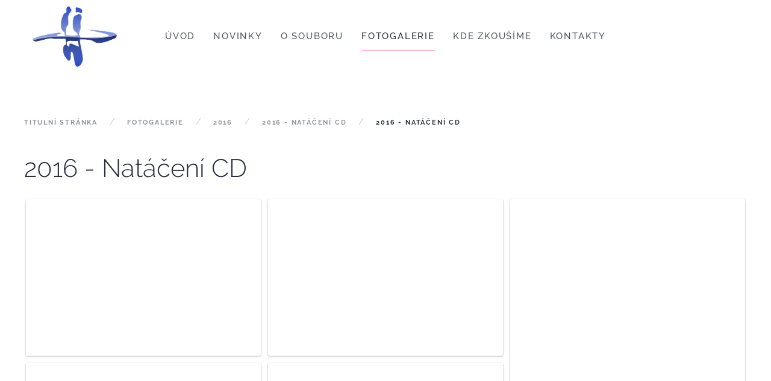

--- FILE ---
content_type: text/html; charset=utf-8
request_url: http://mladinka.cz/index.php/fotogalerie-rozcestnik/2016/2016-nataceni-cd
body_size: 5305
content:
<!DOCTYPE html>
<html lang="cs-cz" dir="ltr" vocab="http://schema.org/">
    <head>
        <meta http-equiv="X-UA-Compatible" content="IE=edge">
        <meta name="viewport" content="width=device-width, initial-scale=1">
        <link rel="shortcut icon" href="/templates/yootheme/vendor/yootheme/theme/platforms/joomla/assets/images/favicon.png">
        <link rel="apple-touch-icon-precomposed" href="/templates/yootheme/vendor/yootheme/theme/platforms/joomla/assets/images/apple-touch-icon.png">
        <meta charset="utf-8" />
	<base href="http://mladinka.cz/index.php/fotogalerie-rozcestnik/2016/2016-nataceni-cd" />
	<meta name="fragment" content="!" />
	<title>2016 - natáčení CD</title>
	<link href="/media/com_eventgallery/frontend/css/eg-compressed.css?v=3.7.8" rel="stylesheet" />
	<link href="/templates/yootheme/css/theme.10.css?v=1549462618" rel="stylesheet" id="theme-style-css" />
	<link href="/media/widgetkit/wk-styles-b704870d.css" rel="stylesheet" id="wk-styles-css" />
	<script type="application/json" class="joomla-script-options new">{"csrf.token":"c61a436fb4146ccf9550fae92a0bbf7f","system.paths":{"root":"","base":""},"joomla.jtext":{"JLIB_FORM_FIELD_INVALID":"Neplatn\u00e9 pole: &#160"}}</script>
	<script src="/media/system/js/mootools-core.js?74322b4b2a7b53c0edd0f11dedbde485"></script>
	<script src="/media/system/js/core.js?74322b4b2a7b53c0edd0f11dedbde485"></script>
	<script src="/media/jui/js/jquery.min.js?74322b4b2a7b53c0edd0f11dedbde485"></script>
	<script src="/media/jui/js/jquery-noconflict.js?74322b4b2a7b53c0edd0f11dedbde485"></script>
	<script src="/media/jui/js/jquery-migrate.min.js?74322b4b2a7b53c0edd0f11dedbde485"></script>
	<script src="/media/system/js/punycode.js?74322b4b2a7b53c0edd0f11dedbde485"></script>
	<script src="/media/system/js/validate.js?74322b4b2a7b53c0edd0f11dedbde485"></script>
	<script src="/media/com_eventgallery/common/js/jquery/namespace.js?v=3.7.8"></script>
	<script src="/media/com_eventgallery/frontend/js/eg-compressed.js?v=3.7.8"></script>
	<script src="/templates/yootheme/vendor/assets/uikit/dist/js/uikit.min.js?v=1.18.7"></script>
	<script src="/templates/yootheme/vendor/assets/uikit/dist/js/uikit-icons-fjord.min.js?v=1.18.7"></script>
	<script src="/templates/yootheme/js/theme.js?v=1.18.7"></script>
	<script src="/media/widgetkit/uikit2-beeffcac.js"></script>
	<script src="/media/widgetkit/wk-scripts-6d3d6cc8.js"></script>
	<script>
EventGallerySlideShowConfiguration={"slideshow":false,"slideshowAuto":false,"slideshowSpeed":"3000","slideshowStart":"Start Slideshow","slideshowStop":"Stop Slideshow","slideshowCurrent":"{current} of {total}","slideshowRightClickProtection":false};EventGalleryLightboxConfiguration={"navigationFadeDelay":"0","isSwipeSupportEnabled":1};EventGalleryCartConfiguration={"add2carturl":"\/index.php\/fotogalerie-rozcestnik\/2016\/2016-nataceni-cd\/singleimage?layout=imagesetselection&format=raw"};document.addEventListener('DOMContentLoaded', function() {
    Array.prototype.slice.call(document.querySelectorAll('a span[id^="cloak"]')).forEach(function(span) {
        span.innerText = span.textContent;
    });
});var $theme = {};
	</script>

    </head>
    <body class=""><div class="sm-pusher"><div class="sm-content"><div class="sm-content-inner">

        
        <div class="tm-page">

            <div class="tm-header-mobile uk-hidden@m">
            

    <nav class="uk-navbar-container" uk-navbar>

                <div class="uk-navbar-left">

            
                        <a class="uk-navbar-toggle" href="#tm-mobile" uk-toggle>
                <div uk-navbar-toggle-icon></div>
                            </a>
            
            
        </div>
        
                <div class="uk-navbar-center">
            <a class="uk-navbar-item uk-logo" href="http://mladinka.cz">
                <img src="/images/webove-stranky-mladinka/logo.svg" alt="Mladinka - dětský folklorní soubor">            </a>
        </div>
        
        
    </nav>

    

<div id="tm-mobile" uk-offcanvas mode="slide" overlay>
    <div class="uk-offcanvas-bar">

        <button class="uk-offcanvas-close" type="button" uk-close></button>

        
            
<div class="uk-child-width-1-1" uk-grid>
            <div>
<div class="uk-panel" id="module-0">

    
    
<ul class="uk-nav uk-nav-default">
    
	<li><a href="/index.php">Úvod</a></li>
	<li><a href="/index.php/novinky">Novinky</a></li>
	<li class="uk-nav-header uk-parent">O souboru
	<ul class="uk-nav-sub">

		<li><a href="/index.php/o-souboru/historie-souboru">Historie souboru</a></li>
		<li><a href="/index.php/o-souboru/repertoar">Repertoár</a></li>
		<li><a href="/index.php/o-souboru/plan-akci-pro-rok-2020">Plán akcí pro rok 2020</a></li>
		<li><a href="/index.php/o-souboru/plan-akci-pro-rok-2021">Plán akcí pro rok 2021</a></li>
		<li><a href="/index.php/o-souboru/plan-akci-pro-rok-2022">Plán akcí pro rok 2022</a></li>
		<li><a href="/index.php/o-souboru/plan-akci-pro-rok-2023">Plán akcí pro rok 2023</a></li>
		<li><a href="/index.php/o-souboru/plan-akci-pro-rok-2024">Plán akcí pro rok 2024</a></li>
		<li><a href="/index.php/o-souboru/plan-akci-pro-rok-2025">Plán akcí pro rok 2025</a></li></ul></li>
	<li class="uk-active uk-parent"><a href="/index.php/fotogalerie-rozcestnik">Fotogalerie</a>
	<ul class="uk-nav-sub">

		<li class="uk-nav-header uk-parent">2025
		<ul>

			<li><a href="/index.php/fotogalerie-rozcestnik/2025/2025-bal">2025 - Dětský bál</a></li>
			<li><a href="/index.php/fotogalerie-rozcestnik/2025/2025-oselce">2025 - Soustředění Oselce</a></li>
			<li><a href="/index.php/fotogalerie-rozcestnik/2025/2025-hrad">2025 - Přehlídka v hrádku</a></li>
			<li><a href="/index.php/fotogalerie-rozcestnik/2025/2025-prem">2025 - Premiéra</a></li>
			<li><a href="/index.php/fotogalerie-rozcestnik/2025/2025-mff">2025 - MFF Plzeň</a></li>
			<li><a href="/index.php/fotogalerie-rozcestnik/2025/2025-maso">2025 - Masopust, Vynášení smrtky a Stavění máje</a></li></ul></li>
		<li class="uk-nav-header uk-parent">2024
		<ul>

			<li><a href="/index.php/fotogalerie-rozcestnik/2024/2024-premiera-klobucanek">2024 - Jarní premiéra s DFS Klobučánek</a></li>
			<li><a href="/index.php/fotogalerie-rozcestnik/2024/2024-senat">2024 - Dny Plzně v Senátu PČR</a></li>
			<li><a href="/index.php/fotogalerie-rozcestnik/2024/2024-srbia">2024 - Srbsko</a></li>
			<li><a href="/index.php/fotogalerie-rozcestnik/2024/2024-mff-plxen">2024 - MFF Plzeň</a></li></ul></li>
		<li class="uk-nav-header uk-parent">2023
		<ul>

			<li><a href="/index.php/fotogalerie-rozcestnik/2023/2023-premiera-lisovacek">2023 - Jarní premiéra s Lišováčkem</a></li>
			<li><a href="/index.php/fotogalerie-rozcestnik/2023/2023-podz">2023 - Podzimní soustředění</a></li>
			<li><a href="/index.php/fotogalerie-rozcestnik/2023/2023-sousstr">2023 - Soustředění a MFF v Písku</a></li>
			<li><a href="/index.php/fotogalerie-rozcestnik/2023/2023-pereh">2023 - Vystoupení v Pteníně a v Přehýšově</a></li>
			<li><a href="/index.php/fotogalerie-rozcestnik/2023/2023-mff">2023 - MFF Plzeň</a></li>
			<li><a href="/index.php/fotogalerie-rozcestnik/2023/2023-nockos">2023 - Noc kostelů</a></li>
			<li><a href="/index.php/fotogalerie-rozcestnik/2023/2023-lisov">2023 - Lišov</a></li></ul></li>
		<li class="uk-nav-header uk-parent">2022
		<ul>

			<li><a href="/index.php/fotogalerie-rozcestnik/2022/2022-bulharsko-2">2022 - Vánoce</a></li>
			<li><a href="/index.php/fotogalerie-rozcestnik/2022/2022-bulharsko-3">2022 - Soustředění</a></li>
			<li><a href="/index.php/fotogalerie-rozcestnik/2022/2022-bulharsko">2022 - Bulharsko</a></li>
			<li><a href="/index.php/fotogalerie-rozcestnik/2022/2022-radosti">2022 - Společné vystoupení s Dolinečkou ve Starém Městě</a></li>
			<li><a href="/index.php/fotogalerie-rozcestnik/2022/2022-radosti-3">2022 - Společné vystoupení s Dolinečkou v Plzni</a></li>
			<li><a href="/index.php/fotogalerie-rozcestnik/2022/2022-radosti-2">2022 - Společné vystoupení s Radost Pardubice</a></li></ul></li>
		<li class="uk-nav-header uk-parent">2021
		<ul>

			<li><a href="/index.php/fotogalerie-rozcestnik/2020-2/2021-premiera">2021 - Podzimní premiéra</a></li>
			<li><a href="/index.php/fotogalerie-rozcestnik/2020-2/2021-oselce">2021 - Soustředění Oselce</a></li></ul></li>
		<li class="uk-nav-header uk-parent">2020
		<ul>

			<li><a href="/index.php/fotogalerie-rozcestnik/2020/2020-soustredeni-oselce">2020 - Soustředění Oselce</a></li>
			<li><a href="/index.php/fotogalerie-rozcestnik/2020/2020-detsky-bal2">2020 - Dětský bál</a></li>
			<li><a href="/index.php/fotogalerie-rozcestnik/2020/2020-pardubice">2020 - Vystoupení v Pardubicích </a></li></ul></li>
		<li class="uk-nav-header uk-parent">2019
		<ul>

			<li><a href="/index.php/fotogalerie-rozcestnik/2019/2019-zaluzi-2">2019 - Záluží</a></li>
			<li><a href="/index.php/fotogalerie-rozcestnik/2019/2019-ondrasek-2">2019 - Premiéra s Ondráškem</a></li>
			<li><a href="/index.php/fotogalerie-rozcestnik/2019/2019-noc-kostelu2">2019 - Noc kostelů</a></li>
			<li><a href="/index.php/fotogalerie-rozcestnik/2019/2019-dfo">2019 - Dětská folklórní olympiáda</a></li></ul></li>
		<li class="uk-nav-header uk-parent">2018
		<ul>

			<li><a href="/index.php/fotogalerie-rozcestnik/2018/2018-oslavy-osvobozeni2">2018 - Oslavy osvobození</a></li>
			<li><a href="/index.php/fotogalerie-rozcestnik/2018/2018-slavnosti-vina2">2018 - Slavnosti vína</a></li>
			<li><a href="/index.php/fotogalerie-rozcestnik/2018/2018-makedonie2">2018 - Makedonie</a></li>
			<li><a href="/index.php/fotogalerie-rozcestnik/2018/2018-kunovske-leto2">2018 - Kunovské léto</a></li>
			<li><a href="/index.php/fotogalerie-rozcestnik/2018/2018-omladinka">2018 - Jarní premiéra s Omladinkou</a></li></ul></li>
		<li class="uk-nav-header uk-parent">2010
		<ul>

			<li><a href="/index.php/fotogalerie-rozcestnik/2010/radost-ze-spolecneho-muzicirovani">Radost ze společného muzicírování</a></li></ul></li>
		<li class="uk-nav-header uk-parent">2011
		<ul>

			<li><a href="/index.php/fotogalerie-rozcestnik/2011/2011-vanocni-porad-mladinecka">2011 - Vánoční pořad Mladinečka</a></li>
			<li><a href="/index.php/fotogalerie-rozcestnik/2011/2011-vanocni-porad-mladinka">2011 - Vánoční pořad Mladinka</a></li>
			<li><a href="/index.php/fotogalerie-rozcestnik/2011/2011-vanocni-porad-mladinka-a-mladinecka">2011 - Vánoční pořad Mladinka a Mladinečka</a></li>
			<li><a href="/index.php/fotogalerie-rozcestnik/2011/2011-nebudem-porad-tak-malicky">2011 - Nebudem pořád tak maličký</a></li></ul></li>
		<li class="uk-nav-header uk-parent">2012
		<ul>

			<li><a href="/index.php/fotogalerie-rozcestnik/2012/2012-koterov">2012 - Koterov</a></li>
			<li><a href="/index.php/fotogalerie-rozcestnik/2012/2012-soustredeni">2012 - soustředění</a></li>
			<li><a href="/index.php/fotogalerie-rozcestnik/2012/2012-nymburk">2012 - Nymburk</a></li>
			<li><a href="/index.php/fotogalerie-rozcestnik/2012/2012-nymburk-2">2012 - MFF Plzeň</a></li></ul></li>
		<li class="uk-nav-header uk-parent">2013
		<ul>

			<li><a href="/index.php/fotogalerie-rozcestnik/2013/2013-setkani-lidovych-muzik">2013 - Setkání lidových muzik</a></li>
			<li><a href="/index.php/fotogalerie-rozcestnik/2013/2013-convoj-of-liberty-vikend-s-dolineckou">2013 - Convoj of Liberty - víkend s Dolinečkou</a></li>
			<li><a href="/index.php/fotogalerie-rozcestnik/2013/2013-jihlava">2013 - Jihlava</a></li>
			<li><a href="/index.php/fotogalerie-rozcestnik/2013/2013-mff-plzen">2013 - MFF Plzeň</a></li></ul></li>
		<li class="uk-nav-header uk-parent">2014
		<ul>

			<li><a href="/index.php/fotogalerie-rozcestnik/2014/2014-cs-dny">2014 - ČS dny</a></li>
			<li><a href="/index.php/fotogalerie-rozcestnik/2014/2014-premiera-s-pernickem">2014 - premiéra s Perníčkem</a></li>
			<li><a href="/index.php/fotogalerie-rozcestnik/2014/2014-soustredeni">2014 - soustředění</a></li>
			<li><a href="/index.php/fotogalerie-rozcestnik/2014/2014-setkani-pod-rokycanskou-vezi">2014 - setkání pod rokycanskou věží</a></li></ul></li>
		<li class="uk-nav-header uk-parent">2015
		<ul>

			<li><a href="https://jakubsebek.smugmug.com/Mladinka-2015/n-9M922b/" target="_blank">2015 - S Mladinkou na 1. máje</a></li>
			<li><a href="/index.php/fotogalerie-rozcestnik/2015/2015-s-mladinkou-na-1-maje-2" target="_blank">2015 - Víkend s Holúbkem</a></li></ul></li>
		<li class="uk-active uk-nav-header uk-parent">2016
		<ul>

			<li class="uk-active"><a href="/index.php/fotogalerie-rozcestnik/2016/2016-nataceni-cd">2016 - natáčení CD</a></li>
			<li><a href="/index.php/fotogalerie-rozcestnik/2016/2016-slavnosti-svobody">2016 - slavnosti svobody</a></li>
			<li><a href="/index.php/fotogalerie-rozcestnik/2016/2016-soustredeni">2016 - soustředění</a></li></ul></li>
		<li class="uk-nav-header uk-parent">2017
		<ul>

			<li><a href="/index.php/fotogalerie-rozcestnik/2017/2017-cioff">2017 - CIOFF</a></li>
			<li><a href="/index.php/fotogalerie-rozcestnik/2017/2017-svetlovsky-bal">2017 - Světlovský bál</a></li>
			<li><a href="/index.php/fotogalerie-rozcestnik/2017/2017-soustredeni">2017 - soustředění</a></li>
			<li><a href="/index.php/fotogalerie-rozcestnik/2017/2017-narodni-dozinky-praha-letna">2017 - Národní dožínky Praha-Letná</a></li>
			<li><a href="/index.php/fotogalerie-rozcestnik/2017/2017-hradek-u-rokycan">2017 - Hrádek u Rokycan</a></li>
			<li><a href="/index.php/fotogalerie-rozcestnik/2017/2017-premiera-s-malym-svetlovankem">2017 - Premiéra s Malým Světlovánkem</a></li></ul></li></ul></li>
	<li><a href="/index.php/kde-zkousime">Kde zkoušíme</a></li>
	<li class="uk-nav-header uk-parent">Kontakty
	<ul class="uk-nav-sub">

		<li><a href="/index.php/kontakty/kontakty-mladinka">Kontakty</a></li>
		<li><a href="/index.php/kontakty/kontaktni-formular">Kontaktní formulář</a></li></ul></li>
	<li class="uk-nav-header"><img src="/images/webove-stranky-mladinka/logo.png" alt="Logo">Logo</li></ul>

</div>
</div>
    </div>


            
    </div>
</div>

            </div>

            
            
<div class="tm-header uk-visible@m" uk-header>


        <div uk-sticky media="@m" cls-active="uk-navbar-sticky" sel-target=".uk-navbar-container">
    
        <div class="uk-navbar-container">

            <div class="uk-container">
                <nav class="uk-navbar" uk-navbar="{&quot;align&quot;:&quot;center&quot;,&quot;boundary&quot;:&quot;!.uk-navbar-container&quot;}">

                                        <div class="uk-navbar-left">

                                                    
<a href="http://mladinka.cz" class="uk-navbar-item uk-logo">
    <img src="/images/webove-stranky-mladinka/logo.svg" alt="Mladinka - dětský folklorní soubor"></a>
                        
                        
                    </div>
                    
                                        <div class="uk-navbar-center">

                        
                                                    
<ul class="uk-navbar-nav">
    
	<li><a href="/index.php">Úvod</a></li>
	<li><a href="/index.php/novinky">Novinky</a></li>
	<li class="uk-parent"><a class="" href="#">O souboru</a>
	<div class="uk-navbar-dropdown"><div class="uk-navbar-dropdown-grid uk-child-width-1-1" uk-grid><div><ul class="uk-nav uk-navbar-dropdown-nav">

		<li><a href="/index.php/o-souboru/historie-souboru">Historie souboru</a></li>
		<li><a href="/index.php/o-souboru/repertoar">Repertoár</a></li>
		<li><a href="/index.php/o-souboru/plan-akci-pro-rok-2020">Plán akcí pro rok 2020</a></li>
		<li><a href="/index.php/o-souboru/plan-akci-pro-rok-2021">Plán akcí pro rok 2021</a></li>
		<li><a href="/index.php/o-souboru/plan-akci-pro-rok-2022">Plán akcí pro rok 2022</a></li>
		<li><a href="/index.php/o-souboru/plan-akci-pro-rok-2023">Plán akcí pro rok 2023</a></li>
		<li><a href="/index.php/o-souboru/plan-akci-pro-rok-2024">Plán akcí pro rok 2024</a></li>
		<li><a href="/index.php/o-souboru/plan-akci-pro-rok-2025">Plán akcí pro rok 2025</a></li></ul></div></div></div></li>
	<li class="uk-active uk-parent"><a href="/index.php/fotogalerie-rozcestnik">Fotogalerie</a>
	<div class="uk-navbar-dropdown" uk-drop="{&quot;clsDrop&quot;:&quot;uk-navbar-dropdown&quot;,&quot;flip&quot;:&quot;x&quot;,&quot;pos&quot;:&quot;bottom-justify&quot;,&quot;boundary&quot;:&quot;!.uk-navbar-container&quot;,&quot;boundaryAlign&quot;:true,&quot;mode&quot;:&quot;click,hover&quot;}"><div class="uk-navbar-dropdown-grid uk-child-width-1-3" uk-grid><div><ul class="uk-nav uk-navbar-dropdown-nav">

		<li class="uk-parent"><a class="" href="#">2025</a>
		<ul class="uk-nav-sub">

			<li><a href="/index.php/fotogalerie-rozcestnik/2025/2025-bal">2025 - Dětský bál</a></li>
			<li><a href="/index.php/fotogalerie-rozcestnik/2025/2025-oselce">2025 - Soustředění Oselce</a></li>
			<li><a href="/index.php/fotogalerie-rozcestnik/2025/2025-hrad">2025 - Přehlídka v hrádku</a></li>
			<li><a href="/index.php/fotogalerie-rozcestnik/2025/2025-prem">2025 - Premiéra</a></li>
			<li><a href="/index.php/fotogalerie-rozcestnik/2025/2025-mff">2025 - MFF Plzeň</a></li>
			<li><a href="/index.php/fotogalerie-rozcestnik/2025/2025-maso">2025 - Masopust, Vynášení smrtky a Stavění máje</a></li></ul></li>
		<li class="uk-parent"><a class="" href="#">2024</a>
		<ul class="uk-nav-sub">

			<li><a href="/index.php/fotogalerie-rozcestnik/2024/2024-premiera-klobucanek">2024 - Jarní premiéra s DFS Klobučánek</a></li>
			<li><a href="/index.php/fotogalerie-rozcestnik/2024/2024-senat">2024 - Dny Plzně v Senátu PČR</a></li>
			<li><a href="/index.php/fotogalerie-rozcestnik/2024/2024-srbia">2024 - Srbsko</a></li>
			<li><a href="/index.php/fotogalerie-rozcestnik/2024/2024-mff-plxen">2024 - MFF Plzeň</a></li></ul></li>
		<li class="uk-parent"><a class="" href="#">2023</a>
		<ul class="uk-nav-sub">

			<li><a href="/index.php/fotogalerie-rozcestnik/2023/2023-premiera-lisovacek">2023 - Jarní premiéra s Lišováčkem</a></li>
			<li><a href="/index.php/fotogalerie-rozcestnik/2023/2023-podz">2023 - Podzimní soustředění</a></li>
			<li><a href="/index.php/fotogalerie-rozcestnik/2023/2023-sousstr">2023 - Soustředění a MFF v Písku</a></li>
			<li><a href="/index.php/fotogalerie-rozcestnik/2023/2023-pereh">2023 - Vystoupení v Pteníně a v Přehýšově</a></li>
			<li><a href="/index.php/fotogalerie-rozcestnik/2023/2023-mff">2023 - MFF Plzeň</a></li>
			<li><a href="/index.php/fotogalerie-rozcestnik/2023/2023-nockos">2023 - Noc kostelů</a></li>
			<li><a href="/index.php/fotogalerie-rozcestnik/2023/2023-lisov">2023 - Lišov</a></li></ul></li>
		<li class="uk-parent"><a class="" href="#">2022</a>
		<ul class="uk-nav-sub">

			<li><a href="/index.php/fotogalerie-rozcestnik/2022/2022-bulharsko-2">2022 - Vánoce</a></li>
			<li><a href="/index.php/fotogalerie-rozcestnik/2022/2022-bulharsko-3">2022 - Soustředění</a></li>
			<li><a href="/index.php/fotogalerie-rozcestnik/2022/2022-bulharsko">2022 - Bulharsko</a></li>
			<li><a href="/index.php/fotogalerie-rozcestnik/2022/2022-radosti">2022 - Společné vystoupení s Dolinečkou ve Starém Městě</a></li>
			<li><a href="/index.php/fotogalerie-rozcestnik/2022/2022-radosti-3">2022 - Společné vystoupení s Dolinečkou v Plzni</a></li>
			<li><a href="/index.php/fotogalerie-rozcestnik/2022/2022-radosti-2">2022 - Společné vystoupení s Radost Pardubice</a></li></ul></li>
		<li class="uk-parent"><a class="" href="#">2021</a>
		<ul class="uk-nav-sub">

			<li><a href="/index.php/fotogalerie-rozcestnik/2020-2/2021-premiera">2021 - Podzimní premiéra</a></li>
			<li><a href="/index.php/fotogalerie-rozcestnik/2020-2/2021-oselce">2021 - Soustředění Oselce</a></li></ul></li>
		<li class="uk-parent"><a class="" href="#">2020</a>
		<ul class="uk-nav-sub">

			<li><a href="/index.php/fotogalerie-rozcestnik/2020/2020-soustredeni-oselce">2020 - Soustředění Oselce</a></li>
			<li><a href="/index.php/fotogalerie-rozcestnik/2020/2020-detsky-bal2">2020 - Dětský bál</a></li>
			<li><a href="/index.php/fotogalerie-rozcestnik/2020/2020-pardubice">2020 - Vystoupení v Pardubicích </a></li></ul></li></ul></div><div><ul class="uk-nav uk-navbar-dropdown-nav">

		<li class="uk-parent"><a class="" href="#">2019</a>
		<ul class="uk-nav-sub">

			<li><a href="/index.php/fotogalerie-rozcestnik/2019/2019-zaluzi-2">2019 - Záluží</a></li>
			<li><a href="/index.php/fotogalerie-rozcestnik/2019/2019-ondrasek-2">2019 - Premiéra s Ondráškem</a></li>
			<li><a href="/index.php/fotogalerie-rozcestnik/2019/2019-noc-kostelu2">2019 - Noc kostelů</a></li>
			<li><a href="/index.php/fotogalerie-rozcestnik/2019/2019-dfo">2019 - Dětská folklórní olympiáda</a></li></ul></li>
		<li class="uk-parent"><a class="" href="#">2018</a>
		<ul class="uk-nav-sub">

			<li><a href="/index.php/fotogalerie-rozcestnik/2018/2018-oslavy-osvobozeni2">2018 - Oslavy osvobození</a></li>
			<li><a href="/index.php/fotogalerie-rozcestnik/2018/2018-slavnosti-vina2">2018 - Slavnosti vína</a></li>
			<li><a href="/index.php/fotogalerie-rozcestnik/2018/2018-makedonie2">2018 - Makedonie</a></li>
			<li><a href="/index.php/fotogalerie-rozcestnik/2018/2018-kunovske-leto2">2018 - Kunovské léto</a></li>
			<li><a href="/index.php/fotogalerie-rozcestnik/2018/2018-omladinka">2018 - Jarní premiéra s Omladinkou</a></li></ul></li>
		<li class="uk-parent"><a class="" href="#">2010</a>
		<ul class="uk-nav-sub">

			<li><a href="/index.php/fotogalerie-rozcestnik/2010/radost-ze-spolecneho-muzicirovani">Radost ze společného muzicírování</a></li></ul></li>
		<li class="uk-parent"><a class="" href="#">2011</a>
		<ul class="uk-nav-sub">

			<li><a href="/index.php/fotogalerie-rozcestnik/2011/2011-vanocni-porad-mladinecka">2011 - Vánoční pořad Mladinečka</a></li>
			<li><a href="/index.php/fotogalerie-rozcestnik/2011/2011-vanocni-porad-mladinka">2011 - Vánoční pořad Mladinka</a></li>
			<li><a href="/index.php/fotogalerie-rozcestnik/2011/2011-vanocni-porad-mladinka-a-mladinecka">2011 - Vánoční pořad Mladinka a Mladinečka</a></li>
			<li><a href="/index.php/fotogalerie-rozcestnik/2011/2011-nebudem-porad-tak-malicky">2011 - Nebudem pořád tak maličký</a></li></ul></li>
		<li class="uk-parent"><a class="" href="#">2012</a>
		<ul class="uk-nav-sub">

			<li><a href="/index.php/fotogalerie-rozcestnik/2012/2012-koterov">2012 - Koterov</a></li>
			<li><a href="/index.php/fotogalerie-rozcestnik/2012/2012-soustredeni">2012 - soustředění</a></li>
			<li><a href="/index.php/fotogalerie-rozcestnik/2012/2012-nymburk">2012 - Nymburk</a></li>
			<li><a href="/index.php/fotogalerie-rozcestnik/2012/2012-nymburk-2">2012 - MFF Plzeň</a></li></ul></li>
		<li class="uk-parent"><a class="" href="#">2013</a>
		<ul class="uk-nav-sub">

			<li><a href="/index.php/fotogalerie-rozcestnik/2013/2013-setkani-lidovych-muzik">2013 - Setkání lidových muzik</a></li>
			<li><a href="/index.php/fotogalerie-rozcestnik/2013/2013-convoj-of-liberty-vikend-s-dolineckou">2013 - Convoj of Liberty - víkend s Dolinečkou</a></li>
			<li><a href="/index.php/fotogalerie-rozcestnik/2013/2013-jihlava">2013 - Jihlava</a></li>
			<li><a href="/index.php/fotogalerie-rozcestnik/2013/2013-mff-plzen">2013 - MFF Plzeň</a></li></ul></li></ul></div><div><ul class="uk-nav uk-navbar-dropdown-nav">

		<li class="uk-parent"><a class="" href="#">2014</a>
		<ul class="uk-nav-sub">

			<li><a href="/index.php/fotogalerie-rozcestnik/2014/2014-cs-dny">2014 - ČS dny</a></li>
			<li><a href="/index.php/fotogalerie-rozcestnik/2014/2014-premiera-s-pernickem">2014 - premiéra s Perníčkem</a></li>
			<li><a href="/index.php/fotogalerie-rozcestnik/2014/2014-soustredeni">2014 - soustředění</a></li>
			<li><a href="/index.php/fotogalerie-rozcestnik/2014/2014-setkani-pod-rokycanskou-vezi">2014 - setkání pod rokycanskou věží</a></li></ul></li>
		<li class="uk-parent"><a class="" href="#">2015</a>
		<ul class="uk-nav-sub">

			<li><a href="https://jakubsebek.smugmug.com/Mladinka-2015/n-9M922b/" target="_blank">2015 - S Mladinkou na 1. máje</a></li>
			<li><a href="/index.php/fotogalerie-rozcestnik/2015/2015-s-mladinkou-na-1-maje-2" target="_blank">2015 - Víkend s Holúbkem</a></li></ul></li>
		<li class="uk-active uk-parent"><a class="" href="#">2016</a>
		<ul class="uk-nav-sub">

			<li class="uk-active"><a href="/index.php/fotogalerie-rozcestnik/2016/2016-nataceni-cd">2016 - natáčení CD</a></li>
			<li><a href="/index.php/fotogalerie-rozcestnik/2016/2016-slavnosti-svobody">2016 - slavnosti svobody</a></li>
			<li><a href="/index.php/fotogalerie-rozcestnik/2016/2016-soustredeni">2016 - soustředění</a></li></ul></li>
		<li class="uk-parent"><a class="" href="#">2017</a>
		<ul class="uk-nav-sub">

			<li><a href="/index.php/fotogalerie-rozcestnik/2017/2017-cioff">2017 - CIOFF</a></li>
			<li><a href="/index.php/fotogalerie-rozcestnik/2017/2017-svetlovsky-bal">2017 - Světlovský bál</a></li>
			<li><a href="/index.php/fotogalerie-rozcestnik/2017/2017-soustredeni">2017 - soustředění</a></li>
			<li><a href="/index.php/fotogalerie-rozcestnik/2017/2017-narodni-dozinky-praha-letna">2017 - Národní dožínky Praha-Letná</a></li>
			<li><a href="/index.php/fotogalerie-rozcestnik/2017/2017-hradek-u-rokycan">2017 - Hrádek u Rokycan</a></li>
			<li><a href="/index.php/fotogalerie-rozcestnik/2017/2017-premiera-s-malym-svetlovankem">2017 - Premiéra s Malým Světlovánkem</a></li></ul></li></ul></div></div></div></li>
	<li><a href="/index.php/kde-zkousime">Kde zkoušíme</a></li>
	<li class="uk-parent"><a class="" href="#">Kontakty</a>
	<div class="uk-navbar-dropdown"><div class="uk-navbar-dropdown-grid uk-child-width-1-1" uk-grid><div><ul class="uk-nav uk-navbar-dropdown-nav">

		<li><a href="/index.php/kontakty/kontakty-mladinka">Kontakty</a></li>
		<li><a href="/index.php/kontakty/kontaktni-formular">Kontaktní formulář</a></li></ul></div></div></div></li></ul>

                        
                    </div>
                    
                    
                </nav>
            </div>

        </div>

        </div>
    




</div>

            

            
            <div id="tm-main"  class="tm-main uk-section uk-section-default" uk-height-viewport="expand: true">
                <div class="uk-container">

                    
                                                        <div class="uk-margin-medium-bottom">
                                <ul class="uk-breadcrumb">
    
        
                            <li><a href="/index.php">Titulní stránka</a></li>
            
        
    
        
                            <li><a href="/index.php/fotogalerie-rozcestnik">Fotogalerie</a></li>
            
        
    
        
                            <li><span>2016</span></li>
            
        
    
        
                            <li><a href="/index.php/fotogalerie-rozcestnik/2016/2016-nataceni-cd/event/2016-nataceni-CD?layout=tiles">2016 - natáčení CD</a></li>
            
        
    
        
            <li><span>2016 - Natáčení CD</span></li>

        
    </ul>
                            </div>
                            
            
            <div id="system-message-container">
</div>

            

    <style type="text/css">
        .eventgallery-add2cart {
            display: none !important;
        }
    </style>




<div itemscope itemtype="http://schema.org/Event" id="event">
        <h1 itemprop="name" class="displayname">
        2016 - Natáčení CD    </h1>

    
    <div itemprop="description" class="text">
            </div>

    <div style="display:none">
        <meta itemprop="image" content="http://mladinka.cz/index.php/fotogalerie-rozcestnik/2016/2016-nataceni-cd/download/2016-nataceni-CD/Mladinka_nataceni_CD_2016_1-jpg/?is_for_sharing=true" /><link rel="image_src" tpe="image/jpeg" href="http://mladinka.cz/index.php/fotogalerie-rozcestnik/2016/2016-nataceni-cd/download/2016-nataceni-CD/Mladinka_nataceni_CD_2016_1-jpg/?is_for_sharing=true" />        <span itemprop="startDate" content="2017-08-21 13:22:11">
            pondělí 21. srpen 2017        </span>
    </div>

       
    
<div class="eventgallery-tiles-list eventgallery-event-tiles-list">
    <div class="eventgallery-tiles eventgallery-thumbnails thumbnails">
                    
            <div class="eventgallery-tile thumbnail-container">
                <div class="wrapper">
                    <div class="event-thumbnails">
                        <a class="event-thumbnail " href="http://mladinka.cz/components/com_eventgallery/helpers/image.php?&mode=full&folder=2016-nataceni-CD&file=Mladinka_nataceni_CD_2016_1.jpg"
   title=""
   data-title=""
   rel="gallery499ffc54772167b562e541abf3e95040" data-eventgallery-lightbox="gallery"><img data-width="960" data-height="640" class="eventgallery-lazyme " longdesc="http://mladinka.cz/components/com_eventgallery/helpers/image.php?&amp;mode=nocrop&amp;width=50&amp;folder=2016-nataceni-CD&amp;file=Mladinka_nataceni_CD_2016_1.jpg" src="http://mladinka.cz/media/com_eventgallery/frontend/images/blank.gif" style=" width: 50px; height: 50px; background-position: 50% 50%; background-repeat: no-repeat;" alt="2016 - Nat&aacute;čen&iacute; CD" />      <div class="eventgallery-icon-container"></div>
</a>
                        <div style="clear: both"></div>
                    </div>    
                                     </div>
            </div>
                    
            <div class="eventgallery-tile thumbnail-container">
                <div class="wrapper">
                    <div class="event-thumbnails">
                        <a class="event-thumbnail " href="http://mladinka.cz/components/com_eventgallery/helpers/image.php?&mode=full&folder=2016-nataceni-CD&file=Mladinka_nataceni_CD_2016_10.jpg"
   title=""
   data-title=""
   rel="gallery499ffc54772167b562e541abf3e95040" data-eventgallery-lightbox="gallery"><img data-width="960" data-height="640" class="eventgallery-lazyme " longdesc="http://mladinka.cz/components/com_eventgallery/helpers/image.php?&amp;mode=nocrop&amp;width=50&amp;folder=2016-nataceni-CD&amp;file=Mladinka_nataceni_CD_2016_10.jpg" src="http://mladinka.cz/media/com_eventgallery/frontend/images/blank.gif" style=" width: 50px; height: 50px; background-position: 50% 50%; background-repeat: no-repeat;" alt="2016 - Nat&aacute;čen&iacute; CD" />      <div class="eventgallery-icon-container"></div>
</a>
                        <div style="clear: both"></div>
                    </div>    
                                     </div>
            </div>
                    
            <div class="eventgallery-tile thumbnail-container">
                <div class="wrapper">
                    <div class="event-thumbnails">
                        <a class="event-thumbnail " href="http://mladinka.cz/components/com_eventgallery/helpers/image.php?&mode=full&folder=2016-nataceni-CD&file=Mladinka_nataceni_CD_2016_2.jpg"
   title=""
   data-title=""
   rel="gallery499ffc54772167b562e541abf3e95040" data-eventgallery-lightbox="gallery"><img data-width="640" data-height="960" class="eventgallery-lazyme " longdesc="http://mladinka.cz/components/com_eventgallery/helpers/image.php?&amp;mode=nocrop&amp;width=50&amp;folder=2016-nataceni-CD&amp;file=Mladinka_nataceni_CD_2016_2.jpg" src="http://mladinka.cz/media/com_eventgallery/frontend/images/blank.gif" style=" width: 50px; height: 50px; background-position: 50% 50%; background-repeat: no-repeat;" alt="2016 - Nat&aacute;čen&iacute; CD" />      <div class="eventgallery-icon-container"></div>
</a>
                        <div style="clear: both"></div>
                    </div>    
                                     </div>
            </div>
                    
            <div class="eventgallery-tile thumbnail-container">
                <div class="wrapper">
                    <div class="event-thumbnails">
                        <a class="event-thumbnail " href="http://mladinka.cz/components/com_eventgallery/helpers/image.php?&mode=full&folder=2016-nataceni-CD&file=Mladinka_nataceni_CD_2016_3.jpg"
   title=""
   data-title=""
   rel="gallery499ffc54772167b562e541abf3e95040" data-eventgallery-lightbox="gallery"><img data-width="960" data-height="640" class="eventgallery-lazyme " longdesc="http://mladinka.cz/components/com_eventgallery/helpers/image.php?&amp;mode=nocrop&amp;width=50&amp;folder=2016-nataceni-CD&amp;file=Mladinka_nataceni_CD_2016_3.jpg" src="http://mladinka.cz/media/com_eventgallery/frontend/images/blank.gif" style=" width: 50px; height: 50px; background-position: 50% 50%; background-repeat: no-repeat;" alt="2016 - Nat&aacute;čen&iacute; CD" />      <div class="eventgallery-icon-container"></div>
</a>
                        <div style="clear: both"></div>
                    </div>    
                                     </div>
            </div>
                    
            <div class="eventgallery-tile thumbnail-container">
                <div class="wrapper">
                    <div class="event-thumbnails">
                        <a class="event-thumbnail " href="http://mladinka.cz/components/com_eventgallery/helpers/image.php?&mode=full&folder=2016-nataceni-CD&file=Mladinka_nataceni_CD_2016_4.jpg"
   title=""
   data-title=""
   rel="gallery499ffc54772167b562e541abf3e95040" data-eventgallery-lightbox="gallery"><img data-width="960" data-height="640" class="eventgallery-lazyme " longdesc="http://mladinka.cz/components/com_eventgallery/helpers/image.php?&amp;mode=nocrop&amp;width=50&amp;folder=2016-nataceni-CD&amp;file=Mladinka_nataceni_CD_2016_4.jpg" src="http://mladinka.cz/media/com_eventgallery/frontend/images/blank.gif" style=" width: 50px; height: 50px; background-position: 50% 50%; background-repeat: no-repeat;" alt="2016 - Nat&aacute;čen&iacute; CD" />      <div class="eventgallery-icon-container"></div>
</a>
                        <div style="clear: both"></div>
                    </div>    
                                     </div>
            </div>
                    
            <div class="eventgallery-tile thumbnail-container">
                <div class="wrapper">
                    <div class="event-thumbnails">
                        <a class="event-thumbnail " href="http://mladinka.cz/components/com_eventgallery/helpers/image.php?&mode=full&folder=2016-nataceni-CD&file=Mladinka_nataceni_CD_2016_5.jpg"
   title=""
   data-title=""
   rel="gallery499ffc54772167b562e541abf3e95040" data-eventgallery-lightbox="gallery"><img data-width="960" data-height="640" class="eventgallery-lazyme " longdesc="http://mladinka.cz/components/com_eventgallery/helpers/image.php?&amp;mode=nocrop&amp;width=50&amp;folder=2016-nataceni-CD&amp;file=Mladinka_nataceni_CD_2016_5.jpg" src="http://mladinka.cz/media/com_eventgallery/frontend/images/blank.gif" style=" width: 50px; height: 50px; background-position: 50% 50%; background-repeat: no-repeat;" alt="2016 - Nat&aacute;čen&iacute; CD" />      <div class="eventgallery-icon-container"></div>
</a>
                        <div style="clear: both"></div>
                    </div>    
                                     </div>
            </div>
                    
            <div class="eventgallery-tile thumbnail-container">
                <div class="wrapper">
                    <div class="event-thumbnails">
                        <a class="event-thumbnail " href="http://mladinka.cz/components/com_eventgallery/helpers/image.php?&mode=full&folder=2016-nataceni-CD&file=Mladinka_nataceni_CD_2016_6.jpg"
   title=""
   data-title=""
   rel="gallery499ffc54772167b562e541abf3e95040" data-eventgallery-lightbox="gallery"><img data-width="960" data-height="640" class="eventgallery-lazyme " longdesc="http://mladinka.cz/components/com_eventgallery/helpers/image.php?&amp;mode=nocrop&amp;width=50&amp;folder=2016-nataceni-CD&amp;file=Mladinka_nataceni_CD_2016_6.jpg" src="http://mladinka.cz/media/com_eventgallery/frontend/images/blank.gif" style=" width: 50px; height: 50px; background-position: 50% 50%; background-repeat: no-repeat;" alt="2016 - Nat&aacute;čen&iacute; CD" />      <div class="eventgallery-icon-container"></div>
</a>
                        <div style="clear: both"></div>
                    </div>    
                                     </div>
            </div>
                    
            <div class="eventgallery-tile thumbnail-container">
                <div class="wrapper">
                    <div class="event-thumbnails">
                        <a class="event-thumbnail " href="http://mladinka.cz/components/com_eventgallery/helpers/image.php?&mode=full&folder=2016-nataceni-CD&file=Mladinka_nataceni_CD_2016_7.jpg"
   title=""
   data-title=""
   rel="gallery499ffc54772167b562e541abf3e95040" data-eventgallery-lightbox="gallery"><img data-width="960" data-height="640" class="eventgallery-lazyme " longdesc="http://mladinka.cz/components/com_eventgallery/helpers/image.php?&amp;mode=nocrop&amp;width=50&amp;folder=2016-nataceni-CD&amp;file=Mladinka_nataceni_CD_2016_7.jpg" src="http://mladinka.cz/media/com_eventgallery/frontend/images/blank.gif" style=" width: 50px; height: 50px; background-position: 50% 50%; background-repeat: no-repeat;" alt="2016 - Nat&aacute;čen&iacute; CD" />      <div class="eventgallery-icon-container"></div>
</a>
                        <div style="clear: both"></div>
                    </div>    
                                     </div>
            </div>
                    
            <div class="eventgallery-tile thumbnail-container">
                <div class="wrapper">
                    <div class="event-thumbnails">
                        <a class="event-thumbnail " href="http://mladinka.cz/components/com_eventgallery/helpers/image.php?&mode=full&folder=2016-nataceni-CD&file=Mladinka_nataceni_CD_2016_8.jpg"
   title=""
   data-title=""
   rel="gallery499ffc54772167b562e541abf3e95040" data-eventgallery-lightbox="gallery"><img data-width="640" data-height="960" class="eventgallery-lazyme " longdesc="http://mladinka.cz/components/com_eventgallery/helpers/image.php?&amp;mode=nocrop&amp;width=50&amp;folder=2016-nataceni-CD&amp;file=Mladinka_nataceni_CD_2016_8.jpg" src="http://mladinka.cz/media/com_eventgallery/frontend/images/blank.gif" style=" width: 50px; height: 50px; background-position: 50% 50%; background-repeat: no-repeat;" alt="2016 - Nat&aacute;čen&iacute; CD" />      <div class="eventgallery-icon-container"></div>
</a>
                        <div style="clear: both"></div>
                    </div>    
                                     </div>
            </div>
                    
            <div class="eventgallery-tile thumbnail-container">
                <div class="wrapper">
                    <div class="event-thumbnails">
                        <a class="event-thumbnail " href="http://mladinka.cz/components/com_eventgallery/helpers/image.php?&mode=full&folder=2016-nataceni-CD&file=Mladinka_nataceni_CD_2016_9.jpg"
   title=""
   data-title=""
   rel="gallery499ffc54772167b562e541abf3e95040" data-eventgallery-lightbox="gallery"><img data-width="960" data-height="640" class="eventgallery-lazyme " longdesc="http://mladinka.cz/components/com_eventgallery/helpers/image.php?&amp;mode=nocrop&amp;width=50&amp;folder=2016-nataceni-CD&amp;file=Mladinka_nataceni_CD_2016_9.jpg" src="http://mladinka.cz/media/com_eventgallery/frontend/images/blank.gif" style=" width: 50px; height: 50px; background-position: 50% 50%; background-repeat: no-repeat;" alt="2016 - Nat&aacute;čen&iacute; CD" />      <div class="eventgallery-icon-container"></div>
</a>
                        <div style="clear: both"></div>
                    </div>    
                                     </div>
            </div>
                <div style="clear: both"></div>
    </div>
</div>
    
    

</div>





            
            
                        
                </div>
            </div>
            
            

            
<div class="tm-footer uk-section-default uk-section" uk-scrollspy="target: [uk-scrollspy-class]; cls: uk-animation-slide-bottom-medium; delay: 200;">
    
        
        
        
            
            <div class="uk-container"><div class="uk-grid-margin" uk-grid>
<div class="uk-width-1-1@m">
    
        
            
            
                <div class="uk-text-meta uk-margin uk-text-center" uk-scrollspy-class>© Copyright Mladinka 2023</div>
            
        
    
</div>
</div></div>
            
        
    
</div>

        </div>

        
        

    </div></div></div></body>
</html>


--- FILE ---
content_type: text/css
request_url: http://mladinka.cz/media/com_eventgallery/frontend/css/eg-compressed.css?v=3.7.8
body_size: 9653
content:
.eventgallery-subcategories .item-container{width:25%;float:left;padding:5px;-webkit-box-sizing:border-box;-moz-box-sizing:border-box;box-sizing:border-box}.eventgallery-subcategories .content{position:relative}.eventgallery-subcategories .content .data{box-sizing:border-box;padding:10px;position:absolute;text-align:center;width:100%;max-height:100%;bottom:0;left:0;background-color:rgba(0,0,0,.4);color:#ddd;transition:all .5s}.eventgallery-subcategories .content:hover .data{background-color:rgba(0,0,0,.7);color:#fff}#events .error{border:5px solid red}#events .thumbnail>img{display:inline;max-width:none;margin-left:0;margin-right:0}#events .item-container{float:left;width:33.3333333%;padding:5px;-webkit-box-sizing:border-box;-moz-box-sizing:border-box;box-sizing:border-box}#events .item{float:left;padding:0;margin:0;cursor:hand;margin-bottom:0;width:100%;-webkit-box-shadow:1px 1px 3px 0 rgba(0,0,0,.5);-moz-box-shadow:1px 1px 3px 0 rgba(0,0,0,.5);box-shadow:1px 1px 3px 0 rgba(0,0,0,.5);-webkit-box-sizing:border-box;-moz-box-sizing:border-box;box-sizing:border-box}#events .item a{text-decoration:none}#events .item .content{padding:0;margin:0;position:relative;overflow:hidden}#events .item .content .data{background-color:rgba(0,0,0,.1);bottom:0;color:#ddd;opacity:.8;position:absolute;-webkit-transition:all .5s;-moz-transition:all .5s;-o-transition:all .5s;-ms-transition:all .5s;transition:all .5s;width:100%;z-index:222}#events .item .content:hover .data{background-color:rgba(0,0,0,.9);opacity:1;color:#eee}#events .item .content .images{font-size:0;margin:0;padding:0;z-index:1}#events .item .content .images img{opacity:1;width:100%;height:auto;background-size:100% 100%}#events .item .content:hover .images img{opacity:1}#events .item .content .thumbnails img{padding:0;margin:0}#events .item h2{font-size:1em}#events .item h3{font-size:.9em}#events .item .date{height:18px;font-size:.7em;font-weight:700;margin:0 10px}#events .item .title{min-height:60px;font-size:1.2em;overflow:auto;margin:0 10px;word-break:break-all;word-wrap:break-word;-epub-hyphens:auto;-webkit-hyphens:auto;-moz-hyphens:auto;-ms-hyphens:auto;-o-hyphens:auto;hyphens:auto}#events .item .comment,#events .item .eventhits,#events .item .imagecount,#events .item .overallCount,#events .item .text{font-weight:700;font-size:.8em;margin:0 10px}#events .item .comment,#events .item .eventhits,#events .item .imagecount{float:left}#events .item .thumbnail{margin-top:0}.eventgallery-tiles-list .eventgallery-tiles{position:relative;margin-left:-3px;margin-right:-3px}.eventgallery-tiles-list .eventgallery-tile{width:33.33%;padding:6px;margin:0;visibility:hidden;float:left;-webkit-box-sizing:border-box;-moz-box-sizing:border-box;box-sizing:border-box}.eventgallery-tiles-list .eventgallery-tile .wrapper{padding:0;margin:0;border:0 solid silver;border-radius:3px;-webkit-box-shadow:0 1px 3px 0 rgba(0,0,0,.33);-moz-box-shadow:0 1px 3px 0 rgba(0,0,0,.33);box-shadow:0 1px 3px 0 rgba(0,0,0,.33)}.eventgallery-tiles-list .eventgallery-tile .event-thumbnails{position:relative;line-height:0}.eventgallery-tiles-list .eventgallery-tile a{text-decoration:none}.eventgallery-tiles-list .wrapper .data{padding:10px;word-break:break-all;word-wrap:break-word;-epub-hyphens:auto;-webkit-hyphens:auto;-moz-hyphens:auto;-ms-hyphens:auto;-o-hyphens:auto;hyphens:auto}.eventgallery-tiles-list .eventgallery-tile .data .comment,.eventgallery-tiles-list .eventgallery-tile .data .eventhits,.eventgallery-tiles-list .eventgallery-tile .data .imagecount{float:left;padding-right:10px}.eventgallery-tiles-list .eventgallery-tile img{border-radius:3px 3px 0 0}.eventgallery-square-list .eventgallery-square{width:33.33%;padding:.5px;margin:0;float:left;-webkit-box-sizing:border-box;-moz-box-sizing:border-box;box-sizing:border-box}.eventgallery-square-list .eventgallery-square .event-thumbnails{line-height:0}.eventgallery-simplelist-tile{width:25%;padding:6px;margin:0;visibility:hidden;float:left;-webkit-box-sizing:border-box;-moz-box-sizing:border-box;box-sizing:border-box}.eventgallery-simplelist{position:relative;margin-left:-12px;margin-right:0}.eventgallery-simplelist .event-thumbnails{position:relative}.eventgallery-simplelist .event-thumbnails .event-thumbnail{display:inline-block}.eventgallery-simplelist div.thumbnail-container .button-cart-connector,.eventgallery-simplelist div.thumbnail-container .eventgallery-add2cart{left:10px;bottom:12px;width:32px}.eventgallery-imagelist .thumbnail-container .content{font-size:12px;line-height:14px;position:absolute;bottom:0;left:0;width:100%;height:100%;z-index:1;opacity:0;padding:8px;color:#fff;-webkit-box-sizing:border-box;-moz-box-sizing:border-box;box-sizing:border-box;-webkit-transition:all .5s;-moz-transition:all .5s;-o-transition:all .5s;-ms-transition:all .5s;transition:all .5s}.eventgallery-imagelist .thumbnail-container:active .content,.eventgallery-imagelist .thumbnail-container:hover .content{opacity:1}.eventgallery-imagelist .thumbnail-container .content .data{width:100%;height:100%;background-color:rgba(0,0,0,0);-webkit-box-sizing:border-box;-moz-box-sizing:border-box;box-sizing:border-box;overflow:hidden;text-align:center}.eventgallery-imagelist .thumbnail-container:hover .content .data{background-color:rgba(0,0,0,.9)}.eventgallery-imagelist .thumbnail-container .content .data h2{background-color:rgba(255,255,255,0);padding:10px 0;margin:5px 0;-webkit-transition:all .5s ease-in-out;-moz-transition:all .5s ease-in-out;-o-transition:all .5s ease-in-out;-ms-transition:all .5s ease-in-out;transition:all .5s ease-in-out;position:relative;top:-100%;left:0}.eventgallery-imagelist .thumbnail-container:hover .content .data h2{background-color:rgba(255,255,255,.5);top:0}.eventgallery-imagelist .thumbnail-container:hover .content .eventgallery-caption{margin-top:10px}.ajaxpaging .navigation{overflow:hidden;width:100%;padding:0;margin:0;border-width:0}.ajaxpaging #pageContainer{width:60000px;-webkit-transition:margin 1s ease-in-out;-moz-transition:margin 1s ease-in-out;-o-transition:margin 1s ease-in-out;-ms-transition:margin 1s ease-in-out;transition:margin 1s ease-in-out}.ajaxpaging #pagerContainer{width:100%;margin-right:0}.ajaxpaging .page{float:left;width:500px;margin-bottom:10px;min-height:130px}.ajaxpaging .thumbnail a{outline:0;line-height:0;font-size:0}.ajaxpaging .thumbnail{float:left;margin-right:5px;margin-bottom:5px;padding:2px}.ajaxpaging .thumbnail:hover{border-color:gray}.ajaxpaging .thumbnail img{border:2px solid #fff;-webkit-transition:border-color .5s;-moz-transition:border-color .5s;-o-transition:border-color .5s;-ms-transition:border-color .5s;transition:border-color .5s}.ajaxpaging .thumbnail-active img{border:2px solid gray;padding:0}.ajaxpaging .thumbnail-loading img{opacity:.25}.ajaxpaging pre{border:1px solid #fff;background-color:#333;padding:5px}.ajaxpaging .thumbnail div img{margin:22px}.ajaxpaging .image{width:auto;max-height:800px}.ajaxpaging #bigimageContainer{float:left;position:relative;text-align:center;width:100%}.ajaxpaging #bigimageContainer .link:hover{background-color:transparent}.ajaxpaging #bigImage{width:auto;max-height:800px}.ajaxpaging #prev{float:left}.ajaxpaging #next{float:right}.ajaxpaging #count{width:100%;margin:auto}.ajaxpaging .img_overlay{background:#000;opacity:.74;position:absolute;color:#fff;left:10px;bottom:15px;text-align:center;font-variant:small-caps;line-height:1.1em;width:100%}.ajaxpaging .img_overlay_fotos{opacity:.64;left:0;bottom:10px;padding-top:5px;text-align:center;font-variant:small-caps;line-height:1.1em}.ajaxpaging .jsgallery-prev{background:url(../images/prev_button.png) no-repeat left 50%;display:block;height:100%;left:0;position:absolute;top:0;width:63px}.ajaxpaging .jsgallery-zoom{background:url(../images/zoom_button.png) no-repeat 50% 50%;display:block;height:100%;left:70px;position:absolute;top:0;width:80%}.ajaxpaging .jsgallery-next{background:url(../images/next_button.png) no-repeat right 50%;display:block;height:100%;position:absolute;right:0;top:0;width:63px}.ajaxpaging .jsgallery-add2cart{display:block;position:absolute;right:10px;top:10px;z-index:999}.ajaxpaging .jsgallery-cartconnector{display:block;position:absolute;right:10px;top:10px;z-index:999}.ajaxpaging .jsgallery-socialmedia{display:block;left:10px;position:absolute;right:0;top:10px;width:40px;z-index:999}#singleimage .singleimage{width:100%;min-height:400px;background-image:url(../images/loading.gif);background-repeat:no-repeat;background-position:30% 10px}#singleimage .thumbnail>img{display:inline;max-width:none;margin-left:0;margin-right:0;background-size:100% auto}#singleimage .hits{display:inline;top:-4px;position:relative}#singleimage .comment{width:100%;float:left;margin:0;padding:0}#singleimage .from{font-size:.8em;margin-bottom:10px}#singleimage .details .content{padding:10px}#singleimage .details{padding-top:10px}#singleimage .filename{width:100%;text-align:right}div.commentform label{display:block;float:left;text-align:right;width:160px;padding-right:10px}div.commentform form br{float:left}div.commentform .input,div.commentform input,div.commentform textarea{margin-left:70px;width:250px;margin:3px}div.commentform textarea{HEIGHT:100px}div.commentform .check,div.commentform .radio{position:relative;text-align:left}div.commentform form div{padding:3px}div.commentform .error{color:red;padding:3px;FONT-WEIGHT:bold}div.commentform{border:0 solid silver}div.commentform h1{font-size:1.2em;padding:2px;margin:0}div.commentform img.captcha{vertical-align:middle}div.commentform input.captcha{width:60px;margin-left:10px}.latestpics a{display:block}.latestpic{padding-top:3px;padding-bottom:3px}.eventgallery-lazyme{-webkit-transition:opacity .2s 1s ease-out;-moz-transition:opacity .2s 1s ease-out;-o-transition:opacity .2s 1s ease-out;-ms-transition:opacity .2s 1s ease-out;transition:opacity .2s 1s ease-out}.eventgallery-lazyload-loaded{opacity:1}.eventgallery-lazyload-loading{opacity:0}.cart-item .lineitem-comment-hidden{display:none}.cart-item .lineitem-comment textarea{width:100%}.imagetypeselection-container .imageset .price{font-weight:700}.imagetypeselection-container .input-append .qty{width:30px;text-align:center}.imagetypeselection-container .qtyminus,.imagetypeselection-container .qtyplus{width:25px;height:25px}.imagetypeselection-container .pricedisplay .scaleprices{margin-bottom:0}.imagetypeselection-container .pricedisplay .scaleprices td,.imagetypeselection-container .pricedisplay .scaleprices th{border-width:0;padding-top:0;padding-left:0}#add2cart-overlay{background-color:#fff;border:1px solid #eee;border-radius:5px;-webkit-box-shadow:0 0 15px 0 rgba(0,0,0,.5);-moz-box-shadow:0 0 15px 0 rgba(0,0,0,.5);box-shadow:0 0 15px 0 rgba(0,0,0,.5);padding:10px;z-index:10002}#add2cart-overlay-background{background:#000;height:100%;left:0;top:0;overflow:hidden;opacity:.5;position:fixed;width:100%;z-index:10001}.imagetypeselection .row-fluid{width:100%}.imagetypeselection .row-fluid:after,.imagetypeselection .row-fluid:before{display:table;content:"";line-height:0}.imagetypeselection .row-fluid:after{clear:both}.imagetypeselection .span3{width:25%;display:block;min-height:30px;-webkit-box-sizing:border-box;-moz-box-sizing:border-box;box-sizing:border-box;float:left;padding:5px 0}.imagetypeselection .pull-right{float:right}.imagetypeselection .input-append{display:inline-block;margin-bottom:10px;margin-left:10px;vertical-align:middle;font-size:0;white-space:nowrap}.imagetypeselection .input-append button,.imagetypeselection .input-append input{font-size:14px;height:30px;line-height:18px;-webkit-box-sizing:border-box;-moz-box-sizing:border-box;box-sizing:border-box}.imagetypeselection .input-append button{padding:6px 12px}.imagetypeselection .input-append input{position:relative;display:inline-block;vertical-align:top;min-width:50px}.imagetypeselection .btn{display:inline-block;padding:4px 12px;margin-bottom:0;text-align:center;vertical-align:middle;cursor:pointer}@media (max-width:767px){.imagetypeselection .span3{width:100%;display:block;min-height:30px;padding:0}}.pagination-limitbox .clear{clear:both}.img-caption,.img-exif,.img-id{font-variant:normal;font-weight:400;padding:0 10px}.img-caption{display:block}#cboxLoadedContent .img-exif,#cboxLoadedContent .img-id{display:block;font-size:.9em}#cboxLoadedContent .img-caption,#cboxLoadedContent .img-exif,#cboxLoadedContent .img-id{padding:5px 0 0 0}.img-caption-part1{font-weight:700;display:block;padding-bottom:10px}.ajaxpaging #thumbs .thumbnail img,.cart-items .cart-item img,.thumbnail .eventgallery-lazyme{max-width:4000px!important}#event .thumbnails .thumbnail img,.cart-item .thumbnail img,.event .thumbnails .thumbnail img{margin:0!important}.thumbnail-container a{width:auto}.thumbnails .thumbnail-container{float:left;position:relative}.thumbnails .thumbnail{margin:3px;display:block;font-size:0;line-height:0}.button-removeFromCart .egfa,div.thumbnail-container .eventgallery-add2cart .egfa,div.thumbnail-container .social-share-button .egfa{color:#fff;text-shadow:-.5px -.5px #666,-.5px -.5px #666,-.5px -.5px #666,-.5px -.5px #666}.button-removeFromCart .egfa{color:#ff4500}.eventgallery-ajaxcart{display:none}.eventgallery-ajaxcart-internal{margin-bottom:20px;padding:10px}.eventgallery-ajaxcart .cart-items-container{min-height:90px;height:90px;overflow:hidden}.eventgallery-ajaxcart .toggle-down,.eventgallery-ajaxcart .toggle-up{display:none;text-align:right}.eventgallery-ajaxcart .cart-items img,.eventgallery-cart .cart-items img,.eventgallery-checkout .cart-items img{height:48px;width:48px}.eventgallery-ajaxcart .cart-items .cart-item{position:relative;float:left;margin-right:24px;margin-top:10px;margin-bottom:10px}.eventgallery-ajaxcart .cart-items .cart-item .badge{position:absolute;top:-5px;right:-5px}.eventgallery-ajaxcart .cart-items .cart-item .button-removeFromCart{position:absolute;right:-2px;bottom:5px;text-decoration:none}.eventgallery-ajaxcart .cart-items .cart-summary{float:left;width:100%}.eventgallery-ajaxcart .cart-items .thumbnail{margin-bottom:9px;padding:4px}.eventgallery-cart .cart-items table,.eventgallery-checkout .cart-items table{width:100%}.eventgallery-cart .cart-form,.eventgallery-checkout .checkout-form{margin-top:20px}.eventgallery-cart fieldset,.eventgallery-checkout fieldset{padding:0;margin-bottom:20px}.eventgallery-cart .cart-items .image,.eventgallery-checkout .cart-items .image{margin-right:20px;float:left}.eventgallery-cart .cart-items .information,.eventgallery-checkout .cart-items .information{float:left}.eventgallery-cart .cart-items .information input,.eventgallery-checkout .cart-items .information .quantity{margin-right:10px;margin-bottom:10px;display:inline-block}.eventgallery-cart .cart-items .information select,.eventgallery-checkout .cart-items .information .imagetype-details .displayname{margin-bottom:10px}.eventgallery-cart .cart-items .price,.eventgallery-checkout .cart-items .price{float:right}.eventgallery-cart .cart-items .imagetype-details span,.eventgallery-checkout .cart-items .imagetype-details span{display:block}.eventgallery-cart .cart-summary div.subtotal,.eventgallery-checkout .cart-summary div.subtotal{border-top:1px solid silver;width:100%;text-align:right;position:relative}.eventgallery-cart .cart-summary div.total,.eventgallery-checkout .cart-summary div.total{border-top:3px double silver;width:100%;text-align:right;margin-top:10px;position:relative}.eventgallery-cart .cart-summary div.surcharge,.eventgallery-checkout .cart-summary div.surcharge{width:100%;text-align:right;margin-top:10px;position:relative}.eventgallery-cart .cart-summary .subtotal-headline,.eventgallery-checkout .cart-summary .subtotal-headline{font-size:1.2em;font-weight:700;top:0;right:150px;position:absolute;display:block;margin-top:1em;margin-bottom:0;line-height:1.2em}.eventgallery-cart .cart-summary .total-headline,.eventgallery-checkout .cart-summary .total-headline{font-weight:700;font-size:1.4em;top:0;right:150px;position:absolute;display:block;margin-top:1em;margin-bottom:0;line-height:1.4em}.eventgallery-cart .cart-summary .surcharge-headline,.eventgallery-checkout .cart-summary .surcharge-headline{font-size:1em;top:0;right:150px;position:absolute;display:block;margin-top:0;margin-bottom:0;line-height:1em;font-weight:400}.eventgallery-cart .cart-summary span.subtotal,.eventgallery-checkout .cart-summary span.subtotal{font-weight:700;font-size:1.2em;display:block;margin-top:1em;line-height:1.2em}.eventgallery-cart .cart-summary span.total,.eventgallery-checkout .cart-summary span.total{font-weight:700;font-size:1.4em;display:block;margin-top:1em;line-height:1.4em}.eventgallery-cart .cart-summary span.surcharge,.eventgallery-checkout .cart-summary span.surcharge{font-size:1em;display:block;margin-top:1em;line-height:1em}.eventgallery-cart .cart-summary .vat,.eventgallery-checkout .cart-summary .vat{font-size:.7em;display:block}.eventgallery-checkout .review-billing-address,.eventgallery-checkout .review-payment,.eventgallery-checkout .review-shipping-address{float:left;width:32%;margin-bottom:20px}@media (max-width:800px){.eventgallery-checkout .review-billing-address,.eventgallery-checkout .review-payment,.eventgallery-checkout .review-shipping-address{width:100%;margin-bottom:10px}}.social-sharing-toolbox{padding:10px;background-color:#fff;border:1px solid #eee;border-radius:5px;-webkit-box-shadow:0 0 15px 0 rgba(0,0,0,.5);-moz-box-shadow:0 0 15px 0 rgba(0,0,0,.5);box-shadow:0 0 15px 0 rgba(0,0,0,.5);z-index:10000}.eventgallery-track-my-order .form,.eventgallery-track-my-order .signin{float:left;width:50%;-webkit-box-sizing:border-box;-moz-box-sizing:border-box;box-sizing:border-box;padding:20px;min-width:350px}.eventgallery-track-my-order .signin{min-width:250px}.eventgallery-track-my-order .desc{margin-bottom:20px}@media (max-width:1000px){.eventgallery-track-my-order .form,.eventgallery-track-my-order .signin{width:100%}}.eventgallery-footer-disclaimer{margin-top:20px}.event div.thumbnails,.eventgallery-thumbnails,.mod-eventgallery-event div.thumbnails{margin-left:0}.eventgallery-module .eventgallery-simplelist .eventgallery-simplelist-tile{padding:0}.eventgallery-icon-container .button-cart-connector,.eventgallery-icon-container .eventgallery-add2cart,.eventgallery-icon-container .social-share-button{position:static;opacity:.6;display:block;float:right;padding:3px;margin:2px;background-color:rgba(0,0,0,.5)}.eventgallery-icon-container{position:absolute;bottom:5px;right:5px;font-size:12px;color:#fff;z-index:223;-webkit-transition:opacity .25s ease-in-out;-moz-transition:opacity .25s ease-in-out;-ms-transition:opacity .25s ease-in-out;-o-transition:opacity .25s ease-in-out;transition:opacity .25s ease-in-out}.thumbnail-container:hover .eventgallery-icon-container span{opacity:1}.thumbnail-container .eventgallery-icon-container span:hover{background-color:rgba(0,0,0,.9)}a.event-thumbnail{display:inline-block;position:relative}#eventgallery_cboxOverlay,#eventgallery_cboxWrapper,#eventgallery_colorbox{left:0;overflow:hidden;position:absolute;top:0;z-index:9999}#eventgallery_cboxWrapper{max-width:none}#eventgallery_cboxOverlay{height:100%;position:fixed;width:100%}#eventgallery_cboxBottomLeft,#eventgallery_cboxMiddleLeft{clear:left}#eventgallery_cboxContent{position:relative}#eventgallery_cboxLoadedContent{overflow:auto;-webkit-overflow-scrolling:touch}#eventgallery_cboxTitle{margin:0}#eventgallery_cboxDescription{margin:0}#eventgallery_cboxLoadingGraphic,#eventgallery_cboxLoadingOverlay{height:100%;left:0;position:absolute;top:0;width:100%}#eventgallery_cboxClose,#eventgallery_cboxNext,#eventgallery_cboxPrevious,#eventgallery_cboxSlideshow{cursor:pointer}.eventgallery_cboxPhoto{-ms-interpolation-mode:bicubic;display:block;float:left;margin:auto;max-width:none}.eventgallery_cboxIframe{border:0;display:block;height:100%;margin:0;padding:0;width:100%}#eventgallery_cboxContent,#eventgallery_cboxLoadedContent,#eventgallery_colorbox{-moz-box-sizing:content-box;-webkit-box-sizing:content-box;box-sizing:content-box}#eventgallery_cboxOverlay{background:#000}#eventgallery_colorbox{color:#999;line-height:1.2em;outline:0}#eventgallery_cboxContent{background:0 0;overflow:hidden}.eventgallery_cboxIframe{background:#fff}#eventgallery_cboxError{border:1px solid #ddd;padding:50px}#eventgallery_cboxLoadedContent{margin-bottom:0}#eventgallery_cboxTitle{-moz-box-sizing:border-box;-webkit-box-sizing:border-box;background-color:rgba(0,0,0,.6);bottom:0;box-sizing:border-box;left:0;min-height:24px;padding:3px;position:absolute;text-align:left;width:100%}#eventgallery_cboxTitle>span{padding-left:0;padding-right:0}#eventgallery_cboxLoadingOverlay{background:#000 url(../images/loading-black.gif) no-repeat 50% 50%}#eventgallery_cboxClose,#eventgallery_cboxNext,#eventgallery_cboxPrevious,#eventgallery_cboxSlideshow{background:0 0;border:0;margin:0;overflow:visible;padding:0;width:auto}#eventgallery_cboxClose:active,#eventgallery_cboxNext:active,#eventgallery_cboxPrevious:active,#eventgallery_cboxSlideshow:active{outline:0}#eventgallery_cboxClose,#eventgallery_cboxNext,#eventgallery_cboxPrevious,#eventgallery_cboxSlideshow{background:url(../images/controls.png) no-repeat top left}#eventgallery_cboxSlideshow{background-position:-75px 0;direction:ltr;display:block;height:19px;position:absolute;right:38px;text-indent:-9999px;top:0;width:38px}#eventgallery_cboxSlideshow:hover{background-position:-75px bottom}.eventgallery_cboxSlideshow_on #eventgallery_cboxSlideshow{background-position:-122px 0}.eventgallery_cboxSlideshow_on #eventgallery_cboxSlideshow:hover{background-position:-122px bottom}#eventgallery_cboxPrevious{background-position:top left;direction:ltr;height:65px;left:0;margin-top:-32px;position:absolute;text-indent:-9999px;top:50%;width:28px}#eventgallery_cboxPrevious:hover{background-position:bottom left}#eventgallery_cboxNext{background-position:top right;direction:ltr;height:65px;margin-top:-32px;position:absolute;right:0;text-indent:-9999px;top:50%;width:28px}#eventgallery_cboxNext:hover{background-position:bottom right}#eventgallery_cboxClose{background-position:-32px 0;direction:ltr;display:block;height:19px;position:absolute;right:0;text-indent:-9999px;top:0;width:38px}#eventgallery_cboxClose:hover{background-position:-32px bottom}#eventgallery_colorbox button:active,#eventgallery_colorbox button:focus{outline-width:0}#eventgallery_colorbox .inline-content{padding:10px}#eventgallery_colorbox .button-cart-connector,#eventgallery_colorbox .eventgallery-add2cart,#eventgallery_colorbox .social-share-button-open{color:#999;cursor:pointer;padding:0 10px 10px 0}#eventgallery_colorbox .button-cart-connector:hover,#eventgallery_colorbox .eventgallery-add2cart:hover,#eventgallery_colorbox .social-share-button-open:hover{color:#fff}#eventgallery_cboxTitle .icons{vertical-align:top}#eventgallery_cboxTitle .content{padding-left:10px;vertical-align:top;width:100%}#eventgallery_cboxTitle .current{padding-left:10px;text-align:right;vertical-align:bottom;white-space:nowrap}#eventgallery_colorbox .img-caption,#eventgallery_colorbox .img-exif,#eventgallery_colorbox .img-id{display:block;padding:0}.social-sharing-toolbox-dark{background-color:rgba(0,0,0,.9);border:1px solid rgba(0,0,0,.5);padding:10px}.social-sharing-toolbox-dark a{color:#fff}#eventgallery_colorbox.content #eventgallery_cboxTitle{display:none!important}/*!
 *  Font Awesome 4.3.0 by @davegandy - http://fontawesome.io - @fontawesome
 *  License - http://fontawesome.io/license (Font: SIL OFL 1.1, CSS: MIT License)
 */@font-face{font-family:EGFontAwesome;src:url(../fonts/fontawesome-webfont.eot?v=4.3.0);src:url(../fonts/fontawesome-webfont.eot?#iefix&v=4.3.0) format('embedded-opentype'),url(../fonts/fontawesome-webfont.woff2?v=4.3.0) format('woff2'),url(../fonts/fontawesome-webfont.woff?v=4.3.0) format('woff'),url(../fonts/fontawesome-webfont.ttf?v=4.3.0) format('truetype'),url(../fonts/fontawesome-webfont.svg?v=4.3.0#fontawesomeregular) format('svg');font-weight:400;font-style:normal}.egfa{display:inline-block;font:normal normal normal 14px/1 EGFontAwesome;font-size:inherit;text-rendering:auto;-webkit-font-smoothing:antialiased;-moz-osx-font-smoothing:grayscale;transform:translate(0,0)}.egfa-lg{font-size:1.33333333em;line-height:.75em;vertical-align:-15%}.egfa-2x{font-size:2em}.egfa-3x{font-size:3em}.egfa-4x{font-size:4em}.egfa-5x{font-size:5em}.egfa-fw{width:1.28571429em;text-align:center}.egfa-ul{padding-left:0;margin-left:2.14285714em;list-style-type:none}.egfa-ul>li{position:relative}.egfa-li{position:absolute;left:-2.14285714em;width:2.14285714em;top:.14285714em;text-align:center}.egfa-li.egfa-lg{left:-1.85714286em}.egfa-border{padding:.2em .25em .15em;border:solid .08em #eee;border-radius:.1em}.pull-right{float:right}.pull-left{float:left}.egfa.pull-left{margin-right:.3em}.egfa.pull-right{margin-left:.3em}.egfa-spin{-webkit-animation:fa-spin 2s infinite linear;animation:fa-spin 2s infinite linear}.egfa-pulse{-webkit-animation:fa-spin 1s infinite steps(8);animation:fa-spin 1s infinite steps(8)}@-webkit-keyframes fa-spin{0%{-webkit-transform:rotate(0);transform:rotate(0)}100%{-webkit-transform:rotate(359deg);transform:rotate(359deg)}}@keyframes fa-spin{0%{-webkit-transform:rotate(0);transform:rotate(0)}100%{-webkit-transform:rotate(359deg);transform:rotate(359deg)}}.egfa-rotate-90{-webkit-transform:rotate(90deg);-ms-transform:rotate(90deg);transform:rotate(90deg)}.egfa-rotate-180{-webkit-transform:rotate(180deg);-ms-transform:rotate(180deg);transform:rotate(180deg)}.egfa-rotate-270{-webkit-transform:rotate(270deg);-ms-transform:rotate(270deg);transform:rotate(270deg)}.egfa-flip-horizontal{-webkit-transform:scale(-1,1);-ms-transform:scale(-1,1);transform:scale(-1,1)}.egfa-flip-vertical{-webkit-transform:scale(1,-1);-ms-transform:scale(1,-1);transform:scale(1,-1)}:root .egfa-flip-horizontal,:root .egfa-flip-vertical,:root .egfa-rotate-180,:root .egfa-rotate-270,:root .egfa-rotate-90{filter:none}.egfa-stack{position:relative;display:inline-block;width:2em;height:2em;line-height:2em;vertical-align:middle}.egfa-stack-1x,.egfa-stack-2x{position:absolute;left:0;width:100%;text-align:center}.egfa-stack-1x{line-height:inherit}.egfa-stack-2x{font-size:2em}.egfa-inverse{color:#fff}.egfa-glass:before{content:"\f000"}.egfa-music:before{content:"\f001"}.egfa-search:before{content:"\f002"}.egfa-envelope-o:before{content:"\f003"}.egfa-heart:before{content:"\f004"}.egfa-star:before{content:"\f005"}.egfa-star-o:before{content:"\f006"}.egfa-user:before{content:"\f007"}.egfa-film:before{content:"\f008"}.egfa-th-large:before{content:"\f009"}.egfa-th:before{content:"\f00a"}.egfa-th-list:before{content:"\f00b"}.egfa-check:before{content:"\f00c"}.egfa-close:before,.egfa-remove:before,.egfa-times:before{content:"\f00d"}.egfa-search-plus:before{content:"\f00e"}.egfa-search-minus:before{content:"\f010"}.egfa-power-off:before{content:"\f011"}.egfa-signal:before{content:"\f012"}.egfa-cog:before,.egfa-gear:before{content:"\f013"}.egfa-trash-o:before{content:"\f014"}.egfa-home:before{content:"\f015"}.egfa-file-o:before{content:"\f016"}.egfa-clock-o:before{content:"\f017"}.egfa-road:before{content:"\f018"}.egfa-download:before{content:"\f019"}.egfa-arrow-circle-o-down:before{content:"\f01a"}.egfa-arrow-circle-o-up:before{content:"\f01b"}.egfa-inbox:before{content:"\f01c"}.egfa-play-circle-o:before{content:"\f01d"}.egfa-repeat:before,.egfa-rotate-right:before{content:"\f01e"}.egfa-refresh:before{content:"\f021"}.egfa-list-alt:before{content:"\f022"}.egfa-lock:before{content:"\f023"}.egfa-flag:before{content:"\f024"}.egfa-headphones:before{content:"\f025"}.egfa-volume-off:before{content:"\f026"}.egfa-volume-down:before{content:"\f027"}.egfa-volume-up:before{content:"\f028"}.egfa-qrcode:before{content:"\f029"}.egfa-barcode:before{content:"\f02a"}.egfa-tag:before{content:"\f02b"}.egfa-tags:before{content:"\f02c"}.egfa-book:before{content:"\f02d"}.egfa-bookmark:before{content:"\f02e"}.egfa-print:before{content:"\f02f"}.egfa-camera:before{content:"\f030"}.egfa-font:before{content:"\f031"}.egfa-bold:before{content:"\f032"}.egfa-italic:before{content:"\f033"}.egfa-text-height:before{content:"\f034"}.egfa-text-width:before{content:"\f035"}.egfa-align-left:before{content:"\f036"}.egfa-align-center:before{content:"\f037"}.egfa-align-right:before{content:"\f038"}.egfa-align-justify:before{content:"\f039"}.egfa-list:before{content:"\f03a"}.egfa-dedent:before,.egfa-outdent:before{content:"\f03b"}.egfa-indent:before{content:"\f03c"}.egfa-video-camera:before{content:"\f03d"}.egfa-image:before,.egfa-photo:before,.egfa-picture-o:before{content:"\f03e"}.egfa-pencil:before{content:"\f040"}.egfa-map-marker:before{content:"\f041"}.egfa-adjust:before{content:"\f042"}.egfa-tint:before{content:"\f043"}.egfa-edit:before,.egfa-pencil-square-o:before{content:"\f044"}.egfa-share-square-o:before{content:"\f045"}.egfa-check-square-o:before{content:"\f046"}.egfa-arrows:before{content:"\f047"}.egfa-step-backward:before{content:"\f048"}.egfa-fast-backward:before{content:"\f049"}.egfa-backward:before{content:"\f04a"}.egfa-play:before{content:"\f04b"}.egfa-pause:before{content:"\f04c"}.egfa-stop:before{content:"\f04d"}.egfa-forward:before{content:"\f04e"}.egfa-fast-forward:before{content:"\f050"}.egfa-step-forward:before{content:"\f051"}.egfa-eject:before{content:"\f052"}.egfa-chevron-left:before{content:"\f053"}.egfa-chevron-right:before{content:"\f054"}.egfa-plus-circle:before{content:"\f055"}.egfa-minus-circle:before{content:"\f056"}.egfa-times-circle:before{content:"\f057"}.egfa-check-circle:before{content:"\f058"}.egfa-question-circle:before{content:"\f059"}.egfa-info-circle:before{content:"\f05a"}.egfa-crosshairs:before{content:"\f05b"}.egfa-times-circle-o:before{content:"\f05c"}.egfa-check-circle-o:before{content:"\f05d"}.egfa-ban:before{content:"\f05e"}.egfa-arrow-left:before{content:"\f060"}.egfa-arrow-right:before{content:"\f061"}.egfa-arrow-up:before{content:"\f062"}.egfa-arrow-down:before{content:"\f063"}.egfa-mail-forward:before,.egfa-share:before{content:"\f064"}.egfa-expand:before{content:"\f065"}.egfa-compress:before{content:"\f066"}.egfa-plus:before{content:"\f067"}.egfa-minus:before{content:"\f068"}.egfa-asterisk:before{content:"\f069"}.egfa-exclamation-circle:before{content:"\f06a"}.egfa-gift:before{content:"\f06b"}.egfa-leaf:before{content:"\f06c"}.egfa-fire:before{content:"\f06d"}.egfa-eye:before{content:"\f06e"}.egfa-eye-slash:before{content:"\f070"}.egfa-exclamation-triangle:before,.egfa-warning:before{content:"\f071"}.egfa-plane:before{content:"\f072"}.egfa-calendar:before{content:"\f073"}.egfa-random:before{content:"\f074"}.egfa-comment:before{content:"\f075"}.egfa-magnet:before{content:"\f076"}.egfa-chevron-up:before{content:"\f077"}.egfa-chevron-down:before{content:"\f078"}.egfa-retweet:before{content:"\f079"}.egfa-shopping-cart:before{content:"\f07a"}.egfa-folder:before{content:"\f07b"}.egfa-folder-open:before{content:"\f07c"}.egfa-arrows-v:before{content:"\f07d"}.egfa-arrows-h:before{content:"\f07e"}.egfa-bar-chart-o:before,.egfa-bar-chart:before{content:"\f080"}.egfa-twitter-square:before{content:"\f081"}.egfa-facebook-square:before{content:"\f082"}.egfa-camera-retro:before{content:"\f083"}.egfa-key:before{content:"\f084"}.egfa-cogs:before,.egfa-gears:before{content:"\f085"}.egfa-comments:before{content:"\f086"}.egfa-thumbs-o-up:before{content:"\f087"}.egfa-thumbs-o-down:before{content:"\f088"}.egfa-star-half:before{content:"\f089"}.egfa-heart-o:before{content:"\f08a"}.egfa-sign-out:before{content:"\f08b"}.egfa-linkedin-square:before{content:"\f08c"}.egfa-thumb-tack:before{content:"\f08d"}.egfa-external-link:before{content:"\f08e"}.egfa-sign-in:before{content:"\f090"}.egfa-trophy:before{content:"\f091"}.egfa-github-square:before{content:"\f092"}.egfa-upload:before{content:"\f093"}.egfa-lemon-o:before{content:"\f094"}.egfa-phone:before{content:"\f095"}.egfa-square-o:before{content:"\f096"}.egfa-bookmark-o:before{content:"\f097"}.egfa-phone-square:before{content:"\f098"}.egfa-twitter:before{content:"\f099"}.egfa-facebook-f:before,.egfa-facebook:before{content:"\f09a"}.egfa-github:before{content:"\f09b"}.egfa-unlock:before{content:"\f09c"}.egfa-credit-card:before{content:"\f09d"}.egfa-rss:before{content:"\f09e"}.egfa-hdd-o:before{content:"\f0a0"}.egfa-bullhorn:before{content:"\f0a1"}.egfa-bell:before{content:"\f0f3"}.egfa-certificate:before{content:"\f0a3"}.egfa-hand-o-right:before{content:"\f0a4"}.egfa-hand-o-left:before{content:"\f0a5"}.egfa-hand-o-up:before{content:"\f0a6"}.egfa-hand-o-down:before{content:"\f0a7"}.egfa-arrow-circle-left:before{content:"\f0a8"}.egfa-arrow-circle-right:before{content:"\f0a9"}.egfa-arrow-circle-up:before{content:"\f0aa"}.egfa-arrow-circle-down:before{content:"\f0ab"}.egfa-globe:before{content:"\f0ac"}.egfa-wrench:before{content:"\f0ad"}.egfa-tasks:before{content:"\f0ae"}.egfa-filter:before{content:"\f0b0"}.egfa-briefcase:before{content:"\f0b1"}.egfa-arrows-alt:before{content:"\f0b2"}.egfa-group:before,.egfa-users:before{content:"\f0c0"}.egfa-chain:before,.egfa-link:before{content:"\f0c1"}.egfa-cloud:before{content:"\f0c2"}.egfa-flask:before{content:"\f0c3"}.egfa-cut:before,.egfa-scissors:before{content:"\f0c4"}.egfa-copy:before,.egfa-files-o:before{content:"\f0c5"}.egfa-paperclip:before{content:"\f0c6"}.egfa-floppy-o:before,.egfa-save:before{content:"\f0c7"}.egfa-square:before{content:"\f0c8"}.egfa-bars:before,.egfa-navicon:before,.egfa-reorder:before{content:"\f0c9"}.egfa-list-ul:before{content:"\f0ca"}.egfa-list-ol:before{content:"\f0cb"}.egfa-strikethrough:before{content:"\f0cc"}.egfa-underline:before{content:"\f0cd"}.egfa-table:before{content:"\f0ce"}.egfa-magic:before{content:"\f0d0"}.egfa-truck:before{content:"\f0d1"}.egfa-pinterest:before{content:"\f0d2"}.egfa-pinterest-square:before{content:"\f0d3"}.egfa-google-plus-square:before{content:"\f0d4"}.egfa-google-plus:before{content:"\f0d5"}.egfa-money:before{content:"\f0d6"}.egfa-caret-down:before{content:"\f0d7"}.egfa-caret-up:before{content:"\f0d8"}.egfa-caret-left:before{content:"\f0d9"}.egfa-caret-right:before{content:"\f0da"}.egfa-columns:before{content:"\f0db"}.egfa-sort:before,.egfa-unsorted:before{content:"\f0dc"}.egfa-sort-desc:before,.egfa-sort-down:before{content:"\f0dd"}.egfa-sort-asc:before,.egfa-sort-up:before{content:"\f0de"}.egfa-envelope:before{content:"\f0e0"}.egfa-linkedin:before{content:"\f0e1"}.egfa-rotate-left:before,.egfa-undo:before{content:"\f0e2"}.egfa-gavel:before,.egfa-legal:before{content:"\f0e3"}.egfa-dashboard:before,.egfa-tachometer:before{content:"\f0e4"}.egfa-comment-o:before{content:"\f0e5"}.egfa-comments-o:before{content:"\f0e6"}.egfa-bolt:before,.egfa-flash:before{content:"\f0e7"}.egfa-sitemap:before{content:"\f0e8"}.egfa-umbrella:before{content:"\f0e9"}.egfa-clipboard:before,.egfa-paste:before{content:"\f0ea"}.egfa-lightbulb-o:before{content:"\f0eb"}.egfa-exchange:before{content:"\f0ec"}.egfa-cloud-download:before{content:"\f0ed"}.egfa-cloud-upload:before{content:"\f0ee"}.egfa-user-md:before{content:"\f0f0"}.egfa-stethoscope:before{content:"\f0f1"}.egfa-suitcase:before{content:"\f0f2"}.egfa-bell-o:before{content:"\f0a2"}.egfa-coffee:before{content:"\f0f4"}.egfa-cutlery:before{content:"\f0f5"}.egfa-file-text-o:before{content:"\f0f6"}.egfa-building-o:before{content:"\f0f7"}.egfa-hospital-o:before{content:"\f0f8"}.egfa-ambulance:before{content:"\f0f9"}.egfa-medkit:before{content:"\f0fa"}.egfa-fighter-jet:before{content:"\f0fb"}.egfa-beer:before{content:"\f0fc"}.egfa-h-square:before{content:"\f0fd"}.egfa-plus-square:before{content:"\f0fe"}.egfa-angle-double-left:before{content:"\f100"}.egfa-angle-double-right:before{content:"\f101"}.egfa-angle-double-up:before{content:"\f102"}.egfa-angle-double-down:before{content:"\f103"}.egfa-angle-left:before{content:"\f104"}.egfa-angle-right:before{content:"\f105"}.egfa-angle-up:before{content:"\f106"}.egfa-angle-down:before{content:"\f107"}.egfa-desktop:before{content:"\f108"}.egfa-laptop:before{content:"\f109"}.egfa-tablet:before{content:"\f10a"}.egfa-mobile-phone:before,.egfa-mobile:before{content:"\f10b"}.egfa-circle-o:before{content:"\f10c"}.egfa-quote-left:before{content:"\f10d"}.egfa-quote-right:before{content:"\f10e"}.egfa-spinner:before{content:"\f110"}.egfa-circle:before{content:"\f111"}.egfa-mail-reply:before,.egfa-reply:before{content:"\f112"}.egfa-github-alt:before{content:"\f113"}.egfa-folder-o:before{content:"\f114"}.egfa-folder-open-o:before{content:"\f115"}.egfa-smile-o:before{content:"\f118"}.egfa-frown-o:before{content:"\f119"}.egfa-meh-o:before{content:"\f11a"}.egfa-gamepad:before{content:"\f11b"}.egfa-keyboard-o:before{content:"\f11c"}.egfa-flag-o:before{content:"\f11d"}.egfa-flag-checkered:before{content:"\f11e"}.egfa-terminal:before{content:"\f120"}.egfa-code:before{content:"\f121"}.egfa-mail-reply-all:before,.egfa-reply-all:before{content:"\f122"}.egfa-star-half-empty:before,.egfa-star-half-full:before,.egfa-star-half-o:before{content:"\f123"}.egfa-location-arrow:before{content:"\f124"}.egfa-crop:before{content:"\f125"}.egfa-code-fork:before{content:"\f126"}.egfa-chain-broken:before,.egfa-unlink:before{content:"\f127"}.egfa-question:before{content:"\f128"}.egfa-info:before{content:"\f129"}.egfa-exclamation:before{content:"\f12a"}.egfa-superscript:before{content:"\f12b"}.egfa-subscript:before{content:"\f12c"}.egfa-eraser:before{content:"\f12d"}.egfa-puzzle-piece:before{content:"\f12e"}.egfa-microphone:before{content:"\f130"}.egfa-microphone-slash:before{content:"\f131"}.egfa-shield:before{content:"\f132"}.egfa-calendar-o:before{content:"\f133"}.egfa-fire-extinguisher:before{content:"\f134"}.egfa-rocket:before{content:"\f135"}.egfa-maxcdn:before{content:"\f136"}.egfa-chevron-circle-left:before{content:"\f137"}.egfa-chevron-circle-right:before{content:"\f138"}.egfa-chevron-circle-up:before{content:"\f139"}.egfa-chevron-circle-down:before{content:"\f13a"}.egfa-html5:before{content:"\f13b"}.egfa-css3:before{content:"\f13c"}.egfa-anchor:before{content:"\f13d"}.egfa-unlock-alt:before{content:"\f13e"}.egfa-bullseye:before{content:"\f140"}.egfa-ellipsis-h:before{content:"\f141"}.egfa-ellipsis-v:before{content:"\f142"}.egfa-rss-square:before{content:"\f143"}.egfa-play-circle:before{content:"\f144"}.egfa-ticket:before{content:"\f145"}.egfa-minus-square:before{content:"\f146"}.egfa-minus-square-o:before{content:"\f147"}.egfa-level-up:before{content:"\f148"}.egfa-level-down:before{content:"\f149"}.egfa-check-square:before{content:"\f14a"}.egfa-pencil-square:before{content:"\f14b"}.egfa-external-link-square:before{content:"\f14c"}.egfa-share-square:before{content:"\f14d"}.egfa-compass:before{content:"\f14e"}.egfa-caret-square-o-down:before,.egfa-toggle-down:before{content:"\f150"}.egfa-caret-square-o-up:before,.egfa-toggle-up:before{content:"\f151"}.egfa-caret-square-o-right:before,.egfa-toggle-right:before{content:"\f152"}.egfa-eur:before,.egfa-euro:before{content:"\f153"}.egfa-gbp:before{content:"\f154"}.egfa-dollar:before,.egfa-usd:before{content:"\f155"}.egfa-inr:before,.egfa-rupee:before{content:"\f156"}.egfa-cny:before,.egfa-jpy:before,.egfa-rmb:before,.egfa-yen:before{content:"\f157"}.egfa-rouble:before,.egfa-rub:before,.egfa-ruble:before{content:"\f158"}.egfa-krw:before,.egfa-won:before{content:"\f159"}.egfa-bitcoin:before,.egfa-btc:before{content:"\f15a"}.egfa-file:before{content:"\f15b"}.egfa-file-text:before{content:"\f15c"}.egfa-sort-alpha-asc:before{content:"\f15d"}.egfa-sort-alpha-desc:before{content:"\f15e"}.egfa-sort-amount-asc:before{content:"\f160"}.egfa-sort-amount-desc:before{content:"\f161"}.egfa-sort-numeric-asc:before{content:"\f162"}.egfa-sort-numeric-desc:before{content:"\f163"}.egfa-thumbs-up:before{content:"\f164"}.egfa-thumbs-down:before{content:"\f165"}.egfa-youtube-square:before{content:"\f166"}.egfa-youtube:before{content:"\f167"}.egfa-xing:before{content:"\f168"}.egfa-xing-square:before{content:"\f169"}.egfa-youtube-play:before{content:"\f16a"}.egfa-dropbox:before{content:"\f16b"}.egfa-stack-overflow:before{content:"\f16c"}.egfa-instagram:before{content:"\f16d"}.egfa-flickr:before{content:"\f16e"}.egfa-adn:before{content:"\f170"}.egfa-bitbucket:before{content:"\f171"}.egfa-bitbucket-square:before{content:"\f172"}.egfa-tumblr:before{content:"\f173"}.egfa-tumblr-square:before{content:"\f174"}.egfa-long-arrow-down:before{content:"\f175"}.egfa-long-arrow-up:before{content:"\f176"}.egfa-long-arrow-left:before{content:"\f177"}.egfa-long-arrow-right:before{content:"\f178"}.egfa-apple:before{content:"\f179"}.egfa-windows:before{content:"\f17a"}.egfa-android:before{content:"\f17b"}.egfa-linux:before{content:"\f17c"}.egfa-dribbble:before{content:"\f17d"}.egfa-skype:before{content:"\f17e"}.egfa-foursquare:before{content:"\f180"}.egfa-trello:before{content:"\f181"}.egfa-female:before{content:"\f182"}.egfa-male:before{content:"\f183"}.egfa-gittip:before,.egfa-gratipay:before{content:"\f184"}.egfa-sun-o:before{content:"\f185"}.egfa-moon-o:before{content:"\f186"}.egfa-archive:before{content:"\f187"}.egfa-bug:before{content:"\f188"}.egfa-vk:before{content:"\f189"}.egfa-weibo:before{content:"\f18a"}.egfa-renren:before{content:"\f18b"}.egfa-pagelines:before{content:"\f18c"}.egfa-stack-exchange:before{content:"\f18d"}.egfa-arrow-circle-o-right:before{content:"\f18e"}.egfa-arrow-circle-o-left:before{content:"\f190"}.egfa-caret-square-o-left:before,.egfa-toggle-left:before{content:"\f191"}.egfa-dot-circle-o:before{content:"\f192"}.egfa-wheelchair:before{content:"\f193"}.egfa-vimeo-square:before{content:"\f194"}.egfa-try:before,.egfa-turkish-lira:before{content:"\f195"}.egfa-plus-square-o:before{content:"\f196"}.egfa-space-shuttle:before{content:"\f197"}.egfa-slack:before{content:"\f198"}.egfa-envelope-square:before{content:"\f199"}.egfa-wordpress:before{content:"\f19a"}.egfa-openid:before{content:"\f19b"}.egfa-bank:before,.egfa-institution:before,.egfa-university:before{content:"\f19c"}.egfa-graduation-cap:before,.egfa-mortar-board:before{content:"\f19d"}.egfa-yahoo:before{content:"\f19e"}.egfa-google:before{content:"\f1a0"}.egfa-reddit:before{content:"\f1a1"}.egfa-reddit-square:before{content:"\f1a2"}.egfa-stumbleupon-circle:before{content:"\f1a3"}.egfa-stumbleupon:before{content:"\f1a4"}.egfa-delicious:before{content:"\f1a5"}.egfa-digg:before{content:"\f1a6"}.egfa-pied-piper:before{content:"\f1a7"}.egfa-pied-piper-alt:before{content:"\f1a8"}.egfa-drupal:before{content:"\f1a9"}.egfa-joomla:before{content:"\f1aa"}.egfa-language:before{content:"\f1ab"}.egfa-fax:before{content:"\f1ac"}.egfa-building:before{content:"\f1ad"}.egfa-child:before{content:"\f1ae"}.egfa-paw:before{content:"\f1b0"}.egfa-spoon:before{content:"\f1b1"}.egfa-cube:before{content:"\f1b2"}.egfa-cubes:before{content:"\f1b3"}.egfa-behance:before{content:"\f1b4"}.egfa-behance-square:before{content:"\f1b5"}.egfa-steam:before{content:"\f1b6"}.egfa-steam-square:before{content:"\f1b7"}.egfa-recycle:before{content:"\f1b8"}.egfa-automobile:before,.egfa-car:before{content:"\f1b9"}.egfa-cab:before,.egfa-taxi:before{content:"\f1ba"}.egfa-tree:before{content:"\f1bb"}.egfa-spotify:before{content:"\f1bc"}.egfa-deviantart:before{content:"\f1bd"}.egfa-soundcloud:before{content:"\f1be"}.egfa-database:before{content:"\f1c0"}.egfa-file-pdf-o:before{content:"\f1c1"}.egfa-file-word-o:before{content:"\f1c2"}.egfa-file-excel-o:before{content:"\f1c3"}.egfa-file-powerpoint-o:before{content:"\f1c4"}.egfa-file-image-o:before,.egfa-file-photo-o:before,.egfa-file-picture-o:before{content:"\f1c5"}.egfa-file-archive-o:before,.egfa-file-zip-o:before{content:"\f1c6"}.egfa-file-audio-o:before,.egfa-file-sound-o:before{content:"\f1c7"}.egfa-file-movie-o:before,.egfa-file-video-o:before{content:"\f1c8"}.egfa-file-code-o:before{content:"\f1c9"}.egfa-vine:before{content:"\f1ca"}.egfa-codepen:before{content:"\f1cb"}.egfa-jsfiddle:before{content:"\f1cc"}.egfa-life-bouy:before,.egfa-life-buoy:before,.egfa-life-ring:before,.egfa-life-saver:before,.egfa-support:before{content:"\f1cd"}.egfa-circle-o-notch:before{content:"\f1ce"}.egfa-ra:before,.egfa-rebel:before{content:"\f1d0"}.egfa-empire:before,.egfa-ge:before{content:"\f1d1"}.egfa-git-square:before{content:"\f1d2"}.egfa-git:before{content:"\f1d3"}.egfa-hacker-news:before{content:"\f1d4"}.egfa-tencent-weibo:before{content:"\f1d5"}.egfa-qq:before{content:"\f1d6"}.egfa-wechat:before,.egfa-weixin:before{content:"\f1d7"}.egfa-paper-plane:before,.egfa-send:before{content:"\f1d8"}.egfa-paper-plane-o:before,.egfa-send-o:before{content:"\f1d9"}.egfa-history:before{content:"\f1da"}.egfa-circle-thin:before,.egfa-genderless:before{content:"\f1db"}.egfa-header:before{content:"\f1dc"}.egfa-paragraph:before{content:"\f1dd"}.egfa-sliders:before{content:"\f1de"}.egfa-share-alt:before{content:"\f1e0"}.egfa-share-alt-square:before{content:"\f1e1"}.egfa-bomb:before{content:"\f1e2"}.egfa-futbol-o:before,.egfa-soccer-ball-o:before{content:"\f1e3"}.egfa-tty:before{content:"\f1e4"}.egfa-binoculars:before{content:"\f1e5"}.egfa-plug:before{content:"\f1e6"}.egfa-slideshare:before{content:"\f1e7"}.egfa-twitch:before{content:"\f1e8"}.egfa-yelp:before{content:"\f1e9"}.egfa-newspaper-o:before{content:"\f1ea"}.egfa-wifi:before{content:"\f1eb"}.egfa-calculator:before{content:"\f1ec"}.egfa-paypal:before{content:"\f1ed"}.egfa-google-wallet:before{content:"\f1ee"}.egfa-cc-visa:before{content:"\f1f0"}.egfa-cc-mastercard:before{content:"\f1f1"}.egfa-cc-discover:before{content:"\f1f2"}.egfa-cc-amex:before{content:"\f1f3"}.egfa-cc-paypal:before{content:"\f1f4"}.egfa-cc-stripe:before{content:"\f1f5"}.egfa-bell-slash:before{content:"\f1f6"}.egfa-bell-slash-o:before{content:"\f1f7"}.egfa-trash:before{content:"\f1f8"}.egfa-copyright:before{content:"\f1f9"}.egfa-at:before{content:"\f1fa"}.egfa-eyedropper:before{content:"\f1fb"}.egfa-paint-brush:before{content:"\f1fc"}.egfa-birthday-cake:before{content:"\f1fd"}.egfa-area-chart:before{content:"\f1fe"}.egfa-pie-chart:before{content:"\f200"}.egfa-line-chart:before{content:"\f201"}.egfa-lastfm:before{content:"\f202"}.egfa-lastfm-square:before{content:"\f203"}.egfa-toggle-off:before{content:"\f204"}.egfa-toggle-on:before{content:"\f205"}.egfa-bicycle:before{content:"\f206"}.egfa-bus:before{content:"\f207"}.egfa-ioxhost:before{content:"\f208"}.egfa-angellist:before{content:"\f209"}.egfa-cc:before{content:"\f20a"}.egfa-ils:before,.egfa-shekel:before,.egfa-sheqel:before{content:"\f20b"}.egfa-meanpath:before{content:"\f20c"}.egfa-buysellads:before{content:"\f20d"}.egfa-connectdevelop:before{content:"\f20e"}.egfa-dashcube:before{content:"\f210"}.egfa-forumbee:before{content:"\f211"}.egfa-leanpub:before{content:"\f212"}.egfa-sellsy:before{content:"\f213"}.egfa-shirtsinbulk:before{content:"\f214"}.egfa-simplybuilt:before{content:"\f215"}.egfa-skyatlas:before{content:"\f216"}.egfa-cart-plus:before{content:"\f217"}.egfa-cart-arrow-down:before{content:"\f218"}.egfa-diamond:before{content:"\f219"}.egfa-ship:before{content:"\f21a"}.egfa-user-secret:before{content:"\f21b"}.egfa-motorcycle:before{content:"\f21c"}.egfa-street-view:before{content:"\f21d"}.egfa-heartbeat:before{content:"\f21e"}.egfa-venus:before{content:"\f221"}.egfa-mars:before{content:"\f222"}.egfa-mercury:before{content:"\f223"}.egfa-transgender:before{content:"\f224"}.egfa-transgender-alt:before{content:"\f225"}.egfa-venus-double:before{content:"\f226"}.egfa-mars-double:before{content:"\f227"}.egfa-venus-mars:before{content:"\f228"}.egfa-mars-stroke:before{content:"\f229"}.egfa-mars-stroke-v:before{content:"\f22a"}.egfa-mars-stroke-h:before{content:"\f22b"}.egfa-neuter:before{content:"\f22c"}.egfa-facebook-official:before{content:"\f230"}.egfa-pinterest-p:before{content:"\f231"}.egfa-whatsapp:before{content:"\f232"}.egfa-server:before{content:"\f233"}.egfa-user-plus:before{content:"\f234"}.egfa-user-times:before{content:"\f235"}.egfa-bed:before,.egfa-hotel:before{content:"\f236"}.egfa-viacoin:before{content:"\f237"}.egfa-train:before{content:"\f238"}.egfa-subway:before{content:"\f239"}.egfa-medium:before{content:"\f23a"}

--- FILE ---
content_type: application/javascript
request_url: http://mladinka.cz/media/com_eventgallery/frontend/js/eg-compressed.js?v=3.7.8
body_size: 14526
content:
var Eventgallery=Eventgallery||{};Eventgallery.jQuery=eventgallery.jQuery,function(t){t.Tools={},t.Tools.mergeObjects=function(t,e){if(null===e||null===t)return t;for(var i in e)t[i]=e[i];return t},t.Tools.calcBorderWidth=function(t,e){for(var i=0,o=0;o<t.length;o++)for(var n=0;n<e.length;n++){var a=parseFloat(t[o].css(e[n]));isNaN(a)||(i+=a)}return i},t.Tools.addUrlHashParameter=function(e,i,o){var n=t.Tools.removeUrlHashParameter(e,i).split("#"),a=n[0],s=n.length>1?n[1].split("&"):[];return s.push(encodeURIComponent(i)+"="+encodeURIComponent(o)),s.length>0?a+"#"+s.join("&"):a},t.Tools.getUrlHashParameterValue=function(t,e){var i,o=t.split("#"),n=(o[0],o.length>1?o[1].split("&"):[]);if(n.length>0)for(var a=encodeURIComponent(e)+"=",s=0;s<n.length;s++)0===n[s].indexOf(a,0)&&(i=n[s].replace(a,""));return i},t.Tools.removeUrlHashParameter=function(t,e){var i=t.split("#"),o=i[0],n=i.length>1?i[1].split("&"):[];if(n.length>0){for(var a=encodeURIComponent(e)+"=",s=[],l=0;l<n.length;l++)0===n[l].indexOf(a,0)||s.push(n[l]);n=s}return n.length>0?o+"#"+n.join("&"):o},t.Tools.addUrlParameter=function(e,i,o){var n,a=t.Tools.removeUrlParameter(e,i).split("#"),s=a[0].split("?");return n=1===s.length?s[0]+"?"+encodeURIComponent(i)+"="+encodeURIComponent(o):s.join("?")+"&"+encodeURIComponent(i)+"="+encodeURIComponent(o),a.length>1?n+"#"+a[1]:n},t.Tools.removeUrlParameter=function(t,e){var i,o=t.split("#"),n=o[0].split("?");if(n.length>1){for(var a=encodeURIComponent(e)+"=",s=n[1].split("&"),l=0;l<s.length;l++)0===s[l].indexOf(a,0)&&s.splice(l,1);i=s.length>0?n[0]+"?"+s.join("&"):n[0]}else i=n[0];return o.length>1?i+"#"+o[1]:i}}(Eventgallery),function(t,e){t.Touch=function(e){this.options={},this.options=t.Tools.mergeObjects(this.options,e)},t.Touch.removeTouch=function(t){e(t).unbind("touchstart"),e(t).unbind("touchmove"),e(t).unbind("touchend")},t.Touch.addTouch=function(t,i,o,n,a){var s,l,r,h,c,d=!1,g=!1,u={},p={},m=window.innerWidth?window.innerWidth:$(window).width();window.innerHeight?window.innerHeight:$(window).height();e(t).bind("touchstart",function(t){return e(this).addClass("touching"),p=t.originalEvent.targetTouches[0],u.pageX=t.originalEvent.targetTouches[0].pageX,u.pageY=t.originalEvent.targetTouches[0].pageY,e(".touching").bind("touchmove",function(t){!0!==a&&(t.preventDefault(),t.stopPropagation()),p=t.originalEvent.targetTouches[0],g||(h=l,l=p.pageY-u.pageY,(Math.abs(l)>=50||d)&&(d=!0)),r=s,s=p.pageX-u.pageX,c=100*s/m,!g&&!d&&Math.abs(s)>=10&&(g=!0)}),!0===a}).bind("touchend",function(t){t.preventDefault(),t.stopPropagation(),l=p.pageY-u.pageY,s=p.pageX-u.pageX,c=100*s/m,d?(d=!1,Math.abs(l)>=100&&(Math.abs(l),Math.abs(h))):g?(g=!1,s>=10&&s>=r?i():s<=-10&&s<=r&&o()):void 0!==n?n():e(t.target).trigger("click"),e(".touching").off("touchmove").removeClass("touching")})}}(Eventgallery,Eventgallery.jQuery),function(t,e,i){function o(i,o,n){var a=e.createElement(i);return o&&(a.id=Z+o),n&&(a.style.cssText=n),t(a)}function n(){return i.innerHeight?i.innerHeight:t(i).height()}function a(e,i){i!==Object(i)&&(i={}),this.cache={},this.el=e,this.value=function(e){var o;return void 0===this.cache[e]&&(void 0!==(o=t(this.el).attr("data-cbox-"+e))?this.cache[e]=o:void 0!==i[e]?this.cache[e]=i[e]:void 0!==Y[e]&&(this.cache[e]=Y[e])),this.cache[e]},this.get=function(e){var i=this.value(e);return t.isFunction(i)?i.call(this.el,this):i}}function s(t){var e=L.length,i=(F+t)%e;return i<0?e+i:i}function l(t,e){return Math.round((/%/.test(t)?("x"===e?z.width():n())/100:1)*parseInt(t,10))}function r(t,e){return t.get("photo")||t.get("photoRegex").test(e)}function h(t,e){return t.get("retinaUrl")&&i.devicePixelRatio>1?e.replace(t.get("photoRegex"),t.get("retinaSuffix")):e}function c(t){"contains"in w[0]&&!w[0].contains(t.target)&&t.target!==y[0]&&(t.stopPropagation(),w.focus())}function d(t){d.str!==t&&(w.add(y).removeClass(d.str).addClass(t),d.str=t)}function g(e){F=0,e&&!1!==e&&"nofollow"!==e?(L=t("."+tt).filter(function(){return new a(this,t.data(this,V)).get("rel")===e}),-1===(F=L.index(D.el))&&(L=L.add(D.el),F=L.length-1)):L=t(D.el)}function u(i){t(e).trigger(i),lt.triggerHandler(i)}function p(i){var n;if(!q){if(n=t(i).data(V),D=new a(i,n),g(D.get("rel")),!N){N=Q=!0,d(D.get("className")),w.css({visibility:"hidden",display:"block",opacity:""}),I=o(rt,"LoadedContent","width:0; height:0; overflow:hidden; visibility:hidden"),C.css({width:"",height:""}).append(I),G=x.height()+T.height()+C.outerHeight(!0)-C.height(),O=S.width()+k.width()+C.outerWidth(!0)-C.width(),B=I.outerHeight(!0),J=I.outerWidth(!0);var s=l(D.get("initialWidth"),"x"),r=l(D.get("initialHeight"),"y"),h=D.get("maxWidth"),p=D.get("maxHeight");D.w=Math.max((!1!==h?Math.min(s,l(h,"x")):s)-J-O,0),D.h=Math.max((!1!==p?Math.min(r,l(p,"y")):r)-B-G,0),I.css({width:"",height:D.h}),A.position(),u(et),D.get("onOpen"),U.add(E).hide(),w.focus(),D.get("trapFocus")&&e.addEventListener&&(e.addEventListener("focus",c,!0),lt.one(at,function(){e.removeEventListener("focus",c,!0)})),D.get("returnFocus")&&lt.one(at,function(){t(D.el).focus()})}var m=parseFloat(D.get("opacity"));y.css({opacity:m===m?m:"",cursor:D.get("overlayClose")?"pointer":"",visibility:"visible"}).show(),D.get("closeButton")?W.html(D.get("close")).appendTo(C):W.appendTo("<div/>"),v()}}function m(){w||(X=!1,z=t(i),w=o(rt).attr({id:V,class:!1===t.support.opacity?Z+"IE":"",role:"dialog",tabindex:"-1"}).hide(),y=o(rt,"Overlay").hide(),P=t([o(rt,"LoadingOverlay")[0],o(rt,"LoadingGraphic")[0]]),b=o(rt,"Wrapper"),C=o(rt,"Content").append(E=o(rt,"Title"),R=o(rt,"Current"),_=t('<button type="button"/>').attr({id:Z+"Previous"}),M=t('<button type="button"/>').attr({id:Z+"Next"}),j=t('<button type="button"/>').attr({id:Z+"Slideshow"}),P),W=t('<button type="button"/>').attr({id:Z+"Close"}),b.append(o(rt).append(o(rt,"TopLeft"),x=o(rt,"TopCenter"),o(rt,"TopRight")),o(rt,!1,"clear:left").append(S=o(rt,"MiddleLeft"),C,k=o(rt,"MiddleRight")),o(rt,!1,"clear:left").append(o(rt,"BottomLeft"),T=o(rt,"BottomCenter"),o(rt,"BottomRight"))).find("div div").css({float:"left"}),H=o(rt,!1,"position:absolute; width:9999px; visibility:hidden; display:none; max-width:none;"),U=M.add(_).add(R).add(j)),e.body&&!w.parent().length&&t(e.body).append(y,w.append(b,H))}function f(){function i(t){t.which>1||t.shiftKey||t.altKey||t.metaKey||t.ctrlKey||(t.preventDefault(),p(this))}return!!w&&(X||(X=!0,M.bind("touchend click",function(){A.next()}),_.bind("touchend click",function(){A.prev()}),W.bind("touchend click",function(){A.close()}),y.bind("touchend click",function(){D.get("overlayClose")&&A.close()}),t(e).bind("keydown."+Z,function(t){var e=t.keyCode;N&&D.get("escKey")&&27===e&&(t.preventDefault(),A.close()),N&&D.get("arrowKey")&&L[1]&&!t.altKey&&(37===e?(t.preventDefault(),_.click()):39===e&&(t.preventDefault(),M.click()))}),t.isFunction(t.fn.on)?t(e).on("click."+Z,"."+tt,i):t("."+tt).live("click."+Z,i)),!0)}function v(){var e,n,a,s=A.prep,c=++ht;if(Q=!0,$=!1,u(st),u(it),D.get("onLoad"),D.h=D.get("height")?l(D.get("height"),"y")-B-G:D.get("innerHeight")&&l(D.get("innerHeight"),"y"),D.w=D.get("width")?l(D.get("width"),"x")-J-O:D.get("innerWidth")&&l(D.get("innerWidth"),"x"),D.mw=D.w,D.mh=D.h,D.get("maxWidth")&&(D.mw=l(D.get("maxWidth"),"x")-J-O,D.mw=D.w&&D.w<D.mw?D.w:D.mw),D.get("maxHeight")&&(D.mh=l(D.get("maxHeight"),"y")-B-G,D.mh=D.h&&D.h<D.mh?D.h:D.mh),e=D.get("href"),K=setTimeout(function(){P.show()},100),D.get("inline")){var d=t(e);a=t("<div>").hide().insertBefore(d),lt.one(st,function(){a.replaceWith(d)}),s(d)}else D.get("iframe")?s(" "):D.get("html")?s(D.get("html")):r(D,e)?(e=h(D,e),$=D.get("createImg"),t($).addClass(Z+"Photo").bind("error."+Z,function(){s(o(rt,"Error").html(D.get("imgError")))}).one("load",function(){c===ht&&setTimeout(function(){var e;D.get("retinaImage")&&i.devicePixelRatio>1&&($.height=$.height/i.devicePixelRatio,$.width=$.width/i.devicePixelRatio),D.get("scalePhotos")&&(n=function(){$.height-=$.height*e,$.width-=$.width*e},D.mw&&$.width>D.mw&&(e=($.width-D.mw)/$.width,n()),D.mh&&$.height>D.mh&&(e=($.height-D.mh)/$.height,n())),D.h&&($.style.marginTop=Math.max(D.mh-$.height,0)/2+"px"),L[1]&&(D.get("loop")||L[F+1])&&($.style.cursor="pointer",t($).bind("click."+Z,function(){A.next()})),$.style.width=$.width+"px",$.style.height=$.height+"px",s($)},1)}),$.src=e):e&&H.load(e,D.get("data"),function(e,i){c===ht&&s("error"===i?o(rt,"Error").html(D.get("xhrError")):t(this).contents())})}var y,w,b,C,x,S,k,T,L,z,I,H,P,E,R,j,M,_,W,U,D,G,O,B,J,F,$,N,Q,q,K,A,X,Y={html:!1,photo:!1,iframe:!1,inline:!1,transition:"elastic",speed:300,fadeOut:300,width:!1,initialWidth:"600",innerWidth:!1,maxWidth:!1,height:!1,initialHeight:"450",innerHeight:!1,maxHeight:!1,scalePhotos:!0,scrolling:!0,opacity:.9,preloading:!0,className:!1,overlayClose:!0,escKey:!0,arrowKey:!0,top:!1,bottom:!1,left:!1,right:!1,fixed:!1,data:void 0,closeButton:!0,fastIframe:!0,open:!1,reposition:!0,loop:!0,slideshow:!1,slideshowAuto:!0,slideshowSpeed:2500,slideshowStart:"start slideshow",slideshowStop:"stop slideshow",photoRegex:/\.(gif|png|jp(e|g|eg)|bmp|ico|webp|jxr|svg)((#|\?).*)?$/i,retinaImage:!1,retinaUrl:!1,retinaSuffix:"@2x.$1",current:"image {current} of {total}",previous:"previous",next:"next",close:"close",xhrError:"This content failed to load.",imgError:"This image failed to load.",returnFocus:!0,trapFocus:!0,onOpen:!1,onLoad:!1,onComplete:!1,onCleanup:!1,onClosed:!1,rel:function(){return this.rel},href:function(){return t(this).attr("href")},title:function(){return t(this).data("title")?decodeURIComponent(t(this).data("title")):this.title},createImg:function(){var e=new Image,i=t(this).data("cbox-img-attrs");return"object"==typeof i&&t.each(i,function(t,i){e[t]=i}),e},createIframe:function(){var i=e.createElement("iframe"),o=t(this).data("cbox-iframe-attrs");return"object"==typeof o&&t.each(o,function(t,e){i[t]=e}),"frameBorder"in i&&(i.frameBorder=0),"allowTransparency"in i&&(i.allowTransparency="true"),i.name=(new Date).getTime(),i.allowFullscreen=!0,i}},V="eventgallery_colorbox",Z="eventgallery_cbox",tt=Z+"Element",et=Z+"_open",it=Z+"_load",ot=Z+"_complete",nt=Z+"_cleanup",at=Z+"_closed",st=Z+"_purge",lt=t("<a/>"),rt="div",ht=0,ct={},dt=function(){function t(){clearTimeout(s)}function e(){(D.get("loop")||L[F+1])&&(t(),s=setTimeout(A.next,D.get("slideshowSpeed")))}function i(){j.html(D.get("slideshowStop")).unbind(r).one(r,o),lt.bind(ot,e).bind(it,t),w.removeClass(l+"off").addClass(l+"on")}function o(){t(),lt.unbind(ot,e).unbind(it,t),j.html(D.get("slideshowStart")).unbind(r).one(r,function(){A.next(),i()}),w.removeClass(l+"on").addClass(l+"off")}function n(){a=!1,j.hide(),t(),lt.unbind(ot,e).unbind(it,t),w.removeClass(l+"off "+l+"on")}var a,s,l=Z+"Slideshow_",r="touch."+Z+" click."+Z;return function(){a?D.get("slideshow")||(lt.unbind(nt,n),n()):D.get("slideshow")&&L[1]&&(a=!0,lt.one(nt,n),D.get("slideshowAuto")?i():o(),j.show())}}();t[V]||(t(m),(A=t.fn[V]=t[V]=function(e,i){var o=this;return e=e||{},t.isFunction(o)&&(o=t("<a/>"),e.open=!0),o[0]?(m(),f()&&(i&&(e.onComplete=i),o.each(function(){var i=t.data(this,V)||{};t.data(this,V,t.extend(i,e))}).addClass(tt),new a(o[0],e).get("open")&&p(o[0])),o):o}).position=function(e,i){function o(){x[0].style.width=T[0].style.width=C[0].style.width=parseInt(w[0].style.width,10)-O+"px",C[0].style.height=S[0].style.height=k[0].style.height=parseInt(w[0].style.height,10)-G+"px"}var a,s,r,h=0,c=0,d=w.offset();if(z.unbind("resize."+Z),w.css({top:-9e4,left:-9e4}),s=z.scrollTop(),r=z.scrollLeft(),D.get("fixed")?(d.top-=s,d.left-=r,w.css({position:"fixed"})):(h=s,c=r,w.css({position:"absolute"})),!1!==D.get("right")?c+=Math.max(z.width()-D.w-J-O-l(D.get("right"),"x"),0):!1!==D.get("left")?c+=l(D.get("left"),"x"):c+=Math.round(Math.max(z.width()-D.w-J-O,0)/2),!1!==D.get("bottom")?h+=Math.max(n()-D.h-B-G-l(D.get("bottom"),"y"),0):!1!==D.get("top")?h+=l(D.get("top"),"y"):h+=Math.round(Math.max(n()-D.h-B-G,0)/2),w.css({top:d.top,left:d.left,visibility:"visible"}),b[0].style.width=b[0].style.height="9999px",a={width:D.w+J+O,height:D.h+B+G,top:h,left:c},e){var g=0;t.each(a,function(t){a[t]!==ct[t]&&(g=e)}),e=g}ct=a,e||w.css(a),w.dequeue().animate(a,{duration:e||0,complete:function(){o(),Q=!1,b[0].style.width=D.w+J+O+"px",b[0].style.height=D.h+B+G+"px",D.get("reposition")&&setTimeout(function(){z.bind("resize."+Z,A.position)},1),t.isFunction(i)&&i()},step:o})},A.resize=function(t){var e;N&&((t=t||{}).width&&(D.w=l(t.width,"x")-J-O),t.innerWidth&&(D.w=l(t.innerWidth,"x")),I.css({width:D.w}),t.height&&(D.h=l(t.height,"y")-B-G),t.innerHeight&&(D.h=l(t.innerHeight,"y")),t.innerHeight||t.height||(e=I.scrollTop(),I.css({height:"auto"})),I.css({height:D.h}),e&&I.scrollTop(e),A.position("none"===D.get("transition")?0:D.get("speed")))},A.prep=function(i){if(N){var n,l="none"===D.get("transition")?0:D.get("speed");I.remove(),(I=o(rt,"LoadedContent").append(i)).hide().appendTo(H.show()).css({width:function(){return D.w=D.w||I.width(),D.w=D.mw&&D.mw<D.w?D.mw:D.w,D.w}(),overflow:D.get("scrolling")?"auto":"hidden"}).css({height:function(){return D.h=D.h||I.height(),D.h=D.mh&&D.mh<D.h?D.mh:D.h,D.h}()}).prependTo(C),H.hide(),t($).css({float:"none"}),d(D.get("className")),n=function(){function i(){!1===t.support.opacity&&w[0].style.removeAttribute("filter")}var o,n,c=L.length;N&&(n=function(){clearTimeout(K),P.hide(),u(ot),D.get("onComplete")},E.html(D.get("title")).show(),I.show(),c>1?("string"==typeof D.get("current")&&R.html(D.get("current").replace("{current}",F+1).replace("{total}",c)).show(),M[D.get("loop")||F<c-1?"show":"hide"]().html(D.get("next")),_[D.get("loop")||F?"show":"hide"]().html(D.get("previous")),dt(),D.get("preloading")&&t.each([s(-1),s(1)],function(){var i=L[this],o=new a(i,t.data(i,V)),n=o.get("href");n&&r(o,n)&&(n=h(o,n),e.createElement("img").src=n)})):U.hide(),D.get("iframe")?(o=D.get("createIframe"),D.get("scrolling")||(o.scrolling="no"),t(o).attr({src:D.get("href"),class:Z+"Iframe"}).one("load",n).appendTo(I),lt.one(st,function(){o.src="//about:blank"}),D.get("fastIframe")&&t(o).trigger("load")):n(),"fade"===D.get("transition")?w.fadeTo(l,1,i):i())},"fade"===D.get("transition")?w.fadeTo(l,0,function(){A.position(0,n)}):A.position(l,n)}},A.next=function(){!Q&&L[1]&&(D.get("loop")||L[F+1])&&(F=s(1),p(L[F]))},A.prev=function(){!Q&&L[1]&&(D.get("loop")||F)&&(F=s(-1),p(L[F]))},A.close=function(){N&&!q&&(q=!0,N=!1,u(nt),D.get("onCleanup"),z.unbind("."+Z),y.fadeTo(D.get("fadeOut")||0,0),w.stop().fadeTo(D.get("fadeOut")||0,0,function(){w.hide(),y.hide(),u(st),I.remove(),setTimeout(function(){q=!1,u(at),D.get("onClosed")},1)}))},A.remove=function(){w&&(w.stop(),t[V].close(),w.stop(!1,!0).remove(),y.remove(),q=!1,w=null,t("."+tt).removeData(V).removeClass(tt),t(e).unbind("click."+Z).unbind("keydown."+Z))},A.element=function(){return t(D.el)},A.isOpen=function(){return N},A.reload=function(){F=s(0),p(L[F])},A.settings=Y)}(Eventgallery.jQuery,document,window),function(t){t(document).ready(function(){function e(){var t=EventGalleryLightboxConfiguration.navigationFadeDelay;i(),t>0&&(l=setTimeout(function(){o()},t))}function i(){l&&clearTimeout(l)}function o(){t(r).animate({opacity:0}),t(r).removeClass("eventgallery-colorbox-nav-visible")}function n(){t(r).animate({opacity:1}),t(r).addClass("eventgallery-colorbox-nav-visible")}function a(){s&&clearTimeout(s),s=setTimeout(function(){t("#eventgallery_cboxOverlay").is(":visible")&&t.eventgallery_colorbox.reload()},300)}var s,l,r="#eventgallery_cboxTitle, #eventgallery_cboxContent>button",h=navigator.userAgent.match(/(iPad)|(iPhone)|(iPod)|(Android)|(PlayBook)|(BB10)|(BlackBerry)|(Opera Mini)|(IEMobile)|(webOS)|(MeeGo)/i);null!==h||void 0!==document.createTouch||"ontouchstart"in window||"onmsgesturechange"in window||navigator.msMaxTouchPoints;t("a[rel^='lightbo2']").eventgallery_colorbox({maxWidth:"100%",maxHeight:"100%"}),t("a[data-eventgallery-lightbox='gallery']").eventgallery_colorbox({slideshow:EventGallerySlideShowConfiguration.slideshow,slideshowAuto:EventGallerySlideShowConfiguration.slideshowAuto,slideshowSpeed:EventGallerySlideShowConfiguration.slideshowSpeed,slideshowStart:EventGallerySlideShowConfiguration.slideshowStart,slideshowStop:EventGallerySlideShowConfiguration.slideshowStop,current:EventGallerySlideShowConfiguration.slideshowCurrent,className:"eventgallery_colorbox",photo:!0,maxWidth:"100%",maxHeight:"100%",opacity:.9,trapFocus:!1}),t("a[data-eventgallery-lightbox='cart']").eventgallery_colorbox({photo:!0,maxWidth:"90%",maxHeight:"90%",rel:"cart"}),t("button[data-eventgallery-lightbox='content']").eventgallery_colorbox({inline:!0,maxWidth:"80%"}),t("a[data-eventgallery-lightbox='content']").eventgallery_colorbox({inline:!0,maxWidth:"80%",className:"content"}),t(".singleimage-zoom").click(function(e){e.preventDefault(),t("#bigimagelink").click()}),t(document).bind("eventgallery_cbox_complete",function(){var e=t("#eventgallery_cboxTitle"),i=t("#eventgallery_cboxCurrent"),o=t.fn.eventgallery_colorbox.element(),n=o.find(".eventgallery-icon-container"),a=o.find(".eventgallery-icon-container span"),s=!1;i.hide(),(a.is(":visible")||"true"===n.attr("data-visible"))&&a.length>0&&(s=!0),s?(e.html(t('<table class="table"><tr><td class="icons"></td><td class="content">'+e.html()+'</td><td class="current">'+i.html()+"</td></tr></table>").html()),e.find(".icons").append(a.clone())):e.html(t('<table class="table"><tr><td class="icons"></td><td class="content">'+e.html()+'</td><td class="current">'+i.html()+"</td></tr></table>").html())}),t(document).bind("eventgallery_cbox_open",function(){1===EventGalleryLightboxConfiguration.isSwipeSupportEnabled&&Eventgallery.Touch.addTouch("body",t.eventgallery_colorbox.prev,t.eventgallery_colorbox.next,void 0,!0),window.history&&history.replaceState&&(t(window).on("popstate.eventgallery_colorbox",function(e){e.preventDefault(),window.location.href.indexOf("lightbox=1")>-1||t.eventgallery_colorbox.close()}),history.pushState("","",Eventgallery.Tools.addUrlHashParameter(window.location.href,"lightbox","1"))),h||(t("#eventgallery_colorbox").on("mouseenter.eventgallery_colorbox",r,function(t){t.stopPropagation(),n(),i()}),t("#eventgallery_colorbox").on("mouseenter.eventgallery_colorbox",function(){n(),e()}),t("#eventgallery_colorbox").on("mouseleave.eventgallery_colorbox",r,function(){e()}),e())}),t(document).bind("eventgallery_cbox_closed",function(){Eventgallery.Touch.removeTouch("body"),window.history&&history.replaceState&&t(window).off("popstate.eventgallery_colorbox"),window.location.href.indexOf("lightbox=1")>-1&&history.back(),t("#eventgallery_colorbox").off("mouseenter.eventgallery_colorbox mouseleave.eventgallery_colorbox"),i()}),t(window).resize(function(){a()}),!0===EventGallerySlideShowConfiguration.slideshowRightClickProtection&&t(document).on("contextmenu","img.eventgallery_cboxPhoto",function(t){return t.preventDefault(),!1})})}(Eventgallery.jQuery),function(t){t.SizeCalculator=function(e){this.options={availableSizes:[48,104,160,288,320,400,512,640,720,800,1024,1280,1440],flickrSizes:{100:"t",240:"m",320:"n",500:"-",640:"z",800:"c",1024:"b",1600:"h",2048:"k"}},this.options=t.Tools.mergeObjects(this.options,e)},t.SizeCalculator.prototype.adjustImageURL=function(t,e){return t=t.replace(/width=(\d*)/,"width="+e),t=t.replace(/\/s(\d*)\//,"/s"+e+"/"),t=t.replace(/\/s(\d*)-c\//,"/s"+e+"-c/")},t.SizeCalculator.prototype.getFlickrURL=function(t,e,i,o,n,a,s,l,r,h,c){var d,g,u,p,m=l,f=h;if(c>h&&(m=r,f=c),r==l&&(m=(p=h/c)>1?l*p:l/p),f<m)d="o";else for(var v in this.options.flickrSizes)if(v>m){d=this.options.flickrSizes[v];break}switch(d){case"o":g=a;break;case"h":g=o;break;case"k":g=n;break;default:g=i}return u="-"==d?"":"_"+d,"https://farm"+t+".staticflickr.com/"+e+"/"+s+"_"+g+u+".jpg"},t.SizeCalculator.prototype.getSize=function(t,e,i){for(var o=this.options.availableSizes[0],n=0;n<this.options.availableSizes.length;n++){var a,s=this.options.availableSizes[n];if(o>this.options.availableSizes[0])break;var l=n==this.options.availableSizes.length-1;i>=1?(a=s/i>e,(s>t&&a||l)&&(o=s)):(a=s>e,(s*i>t&&a||l)&&(o=s))}return o}}(Eventgallery),function(t,e){t.Image=function(i,o,n){this.options={maxImageHeight:800},this.options=t.Tools.mergeObjects(this.options,n),this.tag=e(i),this.index=o,this.calculatedWidth=0,this.calcSize()},t.Image.prototype.calcSize=function(){var e=this.tag.find("img").first();if(0!==e.length){var i=[this.tag,e];this.glueLeft=t.Tools.calcBorderWidth(i,["padding-left","margin-left","border-left-width"]),this.glueRight=t.Tools.calcBorderWidth(i,["padding-right","margin-right","border-right-width"]),this.glueTop=t.Tools.calcBorderWidth(i,["padding-top","margin-top","border-top-width"]),this.glueBottom=t.Tools.calcBorderWidth(i,["padding-bottom","margin-bottom","border-bottom-width"]),this.width=e.data("width"),this.height=e.data("height"),void 0===this.width&&(this.width=this.tag.width()-this.glueLeft-this.glueRight),void 0===this.height&&(this.height=this.tag.height()-this.glueTop-this.glueBottom)}},t.Image.prototype.setSize=function(e,i,o){i>this.options.maxImageHeight&&(e=Math.round(e/i*this.options.maxImageHeight),i=this.options.maxImageHeight);var n=e-this.glueLeft-this.glueRight,a=i-this.glueTop-this.glueBottom;this.width<n&&(n=this.width),this.height<a&&(a=this.height);var s=this.width/this.height,l=this.tag.find("img");if(0!==l.length){var r=new t.SizeCalculator,h=l.css("background-image"),c=l.attr("longDesc");c||(c="");var d=l.data("secret");if(void 0!==d){var g=l.data("secret_o"),u=l.data("secret_h"),p=l.data("secret_k"),m=l.data("farm"),f=l.data("server"),v=l.data("id"),y=r.getFlickrURL(m,f,d,u,p,g,v,n,a,this.width,this.height);h="url('"+y+"')",c=y,!0}else{var w=r.getSize(n,a,s);h=r.adjustImageURL(h,w),c=r.adjustImageURL(c,w)}l.css("background-image",h),l.css("background-image",h),l.attr("longDesc",c),l.css("background-position","50% 50%"),l.css("background-repeat","no-repeat"),l.css("display","block"),l.css("margin","auto"),o&&(n===a?l.css("background-size",this.width>this.height?"auto 100%":"100% auto"):l.css("background-size"," 100% 100%")),n>0&&l.css("width",n),a>0&&l.css("height",a)}}}(Eventgallery,Eventgallery.jQuery),function(t,e){t.Row=function(e){this.options={maxWidth:960,maxHeight:250,heightJitter:0,adjustHeight:!0,doFillLastRow:!0},this.options=t.Tools.mergeObjects(this.options,e),this.isLastRow=!1,this.images=[],this.width=0,this.options.heightJitter>0&&(this.options.maxHeight=Math.floor(this.options.maxHeight+2*Math.random()*this.options.heightJitter-this.options.heightJitter))},t.Row.prototype.add=function(t){var e=t.width/t.height*this.options.maxHeight,i=this.width+e<=this.options.maxWidth||0===this.images.length;return i||Math.abs(this.options.maxWidth-this.width-e)/this.options.maxWidth<.2&&(i=!0),!!i&&(this.images.push(t),t.calculatedWidth=e,this.width=this.width+e,!0)},t.Row.prototype.processRow=function(){var t,e,i;for(t=this.options.maxWidth-this.width,this.isLastRow&&!1===this.options.doFillLastRow?(t>=0&&(t=0),e=this.options.maxHeight):e=this.options.maxHeight/(this.width/this.options.maxWidth),!1===this.options.adjustHeight&&(e=this.options.maxHeight),i=0;i<this.images.length;i++){var o=this.images[i],n=o.calculatedWidth,a=n/this.width*t;o.setSize(n+a,e,!0===this.options.adjustHeight)}}}(Eventgallery,Eventgallery.jQuery),function(t,e){t.Imagelist=function(e){this.options={rowHeightPercentage:100,rowHeight:150,rowHeightJitter:0,minImageWidth:150,doFillLastRow:!1,imagesetContainer:null,imageset:null,firstImageRowHeight:2,initComplete:function(){},resizeStart:function(){},resizeComplete:function(){}},this.images=[],this.eventgalleryPageWidth=0,this.width=null,this.options=t.Tools.mergeObjects(this.options,e),void 0!==e&&this.initialize()},t.Imagelist.prototype.initialize=function(){var i=this;this.width=e(this.options.imagesetContainer).width(),this.eventgalleryPageWidth=this.width;var o=this.options.imageset;this.images=[],e.each(o,function(e,o){i.images.push(new t.Image(o,e))}),e(window).resize(e.proxy(function(){window.clearTimeout(this.eventgalleryTimer),this.eventgalleryTimer=setTimeout(e.proxy(function(){var t=e(this.options.imagesetContainer).width();this.width=t,this.eventgalleryPageWidth!=t&&(this.options.resizeStart(),this.eventgalleryPageWidth=t,this.processList(),this.options.resizeComplete())},this),500)},this)),e(this.options.imagesetContainer).css("min-height",this.options.rowHeight*this.images.length),this.processList(),e(this.options.imagesetContainer).css("min-height","0px"),window.setTimeout(this.options.initComplete,1)},t.Imagelist.prototype.getRowWidth=function(){var t=this.width;return window.getComputedStyle?t=Math.floor(parseFloat(window.getComputedStyle(this.options.imagesetContainer).width))-1:t-=1,t},t.Imagelist.prototype.processList=function(){var t,e=this.getRowWidth(),i=this.images.slice(0);if(this.options.firstImageRowHeight>1){var o=i.shift();o.tag.css("display","none"),e=this.getRowWidth(),o.tag.css("display","block");var n=this.options.firstImageRowHeight*this.options.rowHeight,a=Math.floor(o.width/o.height*n);a+this.options.minImageWidth>=e&&(a=e,rowsLeft=0),o.setSize(a,n),(t={maxWidth:e-a,maxHeight:this.options.rowHeight,adjustHeight:!1}).maxWidth>0&&this.generateRows(i,this.options.firstImageRowHeight,t,!1)}t={maxWidth:e,maxHeight:this.options.rowHeight,heightJitter:this.options.rowHeightJitter,doFillLastRow:this.options.doFillLastRow},this.generateRows(i,99999,t,!0)},t.Imagelist.prototype.generateRows=function(e,i,o,n){for(var a=new t.Row(o);e.length>0&&i>0;)if(a.add(e[0]))e.shift();else{if(a.processRow(),0===--i)break;a=new t.Row(o)}n&&(a.isLastRow=!0),a.processRow()}}(Eventgallery,Eventgallery.jQuery),function(t,e){t.EventsList=function(e){t.Imagelist.call(this,e)},t.EventsList.prototype=new t.Imagelist,t.EventsList.prototype.constructor=t.EventsList,t.EventsList.prototype.processList=function(){var t=this.width,i=this;e.each(this.images,function(){var e=Math.ceil(t*i.options.rowHeightPercentage/100);this.setSize(t,e,!0)})}}(Eventgallery,Eventgallery.jQuery),function(t,e){t.EventsTiles=function(e){t.Imagelist.call(this,e)},t.EventsTiles.prototype=new t.Imagelist,t.EventsTiles.prototype.constructor=t.EventsTiles,t.EventsTiles.prototype.processList=function(){var t=this.width,i=this;e.each(this.images,function(){var e=Math.round(this.height/this.width*t),o=t;"height"==i.options.adjustMode&&this.height>this.width&&(e=t,o=Math.round(this.width/this.height*e)),this.setSize(o,e,!0)})}}(Eventgallery,Eventgallery.jQuery),function(t,e){t.GridCollection=function(i){this.options={tiles:e("#events-tiles .event"),tilesContainer:e("#events-tiles .event-tiles"),thumbSelector:".event-thumbnail",thumbContainerSelector:".event-thumbnails"},this.options=t.Tools.mergeObjects(this.options,i),this.tiles=this.options.tiles,this.tilesContainer=this.options.tilesContainer},t.GridCollection.prototype.calculate=function(){var i=1,o=this;this.tiles.css({visibility:"hidden",position:"static",float:"left"});for(var n=e(this.tiles[0]).position().top,a=1;a<this.tiles.length&&e(this.tiles[a]).position().top==n;a++)i++;var s=e(this.tiles[0]).width(),l=0,r=0;e.each(this.tiles,function(){e(this).css({left:l*s,top:r*s,height:s}),++l+1>i&&(l=0,r++)}),e.each(this.tiles,function(){var i=e(this),n=i.find(o.options.thumbSelector),a=i.find(o.options.thumbContainerSelector),s=i.width()-t.Tools.calcBorderWidth([i],["padding-right","margin-right","border-width","padding-left","margin-left","border-width"]),l=Math.floor((s-n.width())/2),r=Math.floor((i.height()-n.height())/2);a.data("adjust-x",l),a.data("adjust-y",r)}),e.each(this.tiles,function(){var t=e(this).find(o.options.thumbContainerSelector);t.css("left",t.data("adjust-x")+"px"),t.css("top",t.data("adjust-y")+"px")});var h=Math.ceil(this.tiles.length/i)*s;this.tilesContainer.css("height",h),this.tiles.css({visibility:"visible",position:"absolute",float:"none"})}}(Eventgallery,Eventgallery.jQuery),function(t,e){t.TilesCollection=function(i){this.options={tiles:e("#events-tiles .event"),tilesContainer:e("#events-tiles .event-tiles")},this.options=t.Tools.mergeObjects(this.options,i),this.tiles=this.options.tiles,this.tilesContainer=this.options.tilesContainer},t.TilesCollection.prototype.calculate=function(){var t,i=this,o=1,n=e(this.tiles[0]);e.each(this.tiles,function(t,i){e(i).css({visibility:"hidden",position:"static",float:"left"})});var a=n.position().top;for(t=1;t<this.tiles.length&&e(this.tiles[t]).position().top==a;t++)o++;var s=[];for(t=0;t<o;t++)s.push(0);var l=n.outerWidth();e.each(this.tiles,function(t,i){var o=e(i);o.data("height",o.outerHeight())}),e.each(this.tiles,function(t,o){var n=e(o),a=i.getSmallestColumn(s);n.css({left:a*l,top:s[a]}),s[a]=s[a]+n.data("height")}),e.each(this.tiles,function(t,i){e(i).css({visibility:"visible",position:"absolute",float:"none"})}),e(this.tilesContainer).css("height",s[this.getHighestColumn(s)])},t.TilesCollection.prototype.getSmallestColumn=function(t){for(var e=t[0],i=0,o=0;o<t.length;o++)e>t[o]&&(e=t[o],i=o);return i},t.TilesCollection.prototype.getHighestColumn=function(t){for(var e=t[0],i=0,o=0;o<t.length;o++)e<t[o]&&(e=t[o],i=o);return i}}(Eventgallery,Eventgallery.jQuery),function(t,e){t.SquareList=function(e){t.Imagelist.call(this,e)},t.SquareList.prototype=new t.Imagelist,t.SquareList.prototype.constructor=t.SquareList,t.SquareList.prototype.processList=function(){var t=this.width;e.each(this.images,function(){this.setSize(t,t,!0)})}}(Eventgallery,Eventgallery.jQuery),function(t,e){t.Cart=function(e){this.cart=[],this.isMultiline=!1,this.options={buttonShowType:"block",emptyCartSelector:".eventgallery-cart-empty",cartSelector:".eventgallery-ajaxcart",cartItemContainerSelector:".cart-items-container",cartItemsSelector:".eventgallery-ajaxcart .cart-items",cartItemSelector:".eventgallery-ajaxcart .cart-items .cart-item",cartCountSelector:".itemscount",buttonDownSelector:".toggle-down",buttonUpSelector:".toggle-up",cartItemsMinHeight:null,removeUrl:"",add2cartUrl:"",getCartUrl:"",removeLinkTitle:"Remove"},this.options=t.Tools.mergeObjects(this.options,e),this.initialize()},t.Cart.prototype.slideUp=function(){e(this.options.cartItemContainerSelector).animate({height:this.options.cartItemsMinHeight}),e(this.options.buttonUpSelector).css("display","none"),this.isMultiline?e(this.options.buttonDownSelector).css("display",this.options.buttonShowType):e(this.options.buttonDownSelector).css("display","none")},t.Cart.prototype.slideDown=function(){e(this.options.cartItemContainerSelector).animate({height:e(this.options.cartItemsSelector).height()}),e(this.options.buttonDownSelector).css("display","none"),e(this.options.buttonUpSelector).css("display",this.options.buttonShowType)},t.Cart.prototype.initialize=function(){e(this.options.buttonDownSelector).click(e.proxy(function(t){t.preventDefault(),this.slideDown()},this)),e(this.options.buttonUpSelector).click(e.proxy(function(t){t.preventDefault(),this.slideUp()},this)),$document=e(document),$document.off("change",".eventgallery-cartquantity"),$document.on("change",".eventgallery-cartquantity",e.proxy(this.updateQuantity,this)),$document.off("touchend click",".eventgallery-openAdd2cart"),$document.on("touchend click",".eventgallery-openAdd2cart",e.proxy(this.openOverlay,this)),$document.off("touchend click",".eventgallery-closeAdd2cart"),$document.on("touchend click",".eventgallery-closeAdd2cart",e.proxy(this.closeOverlay,this)),$document.off("touchend click",".eventgallery-opencart"),$document.on("touchend click",".eventgallery-opencart",e.proxy(this.openCart,this)),$document.off("touchend click",".eventgallery-qtyplus"),$document.on("touchend click",".eventgallery-qtyplus",e.proxy(this.quantityPlus,this)),$document.off("touchend click",".eventgallery-qtyminus"),$document.on("touchend click",".eventgallery-qtyminus",e.proxy(this.quantityMinus,this)),$document.off("touchend click",".eventgallery-removeFromCart"),$document.on("touchend click",".eventgallery-removeFromCart",e.proxy(this.removeFromCart,this)),$document.on("updatecartlinks",e.proxy(function(t){this.populateCart(!0)},this)),$document.on("updatecart",e.proxy(function(t,e){this.cart=e,this.populateCart(!1)},this)),this.updateCart()},t.Cart.prototype.openOverlay=function(t){t.preventDefault(),t.stopPropagation();var i=e(t.target);i.attr("data-id")||(i=i.parent("[data-id]"));var o=function(t){t.hide(),t.css({top:0,left:0});var i=e(window).width(),o=e(window).height(),n=t.outerWidth(),a=t.outerHeight(),s=e(window).scrollTop(),l=0,r=s;i-n>0&&(l=(i-n)/2),o-a>0&&(r=s+(o-a)/2),t.css({top:r,left:l}),t.fadeIn()},n=e('<div id="add2cart-overlay"><i class="egfa egfa-2x egfa-cog egfa-spin"></i></div>'),a=e('<div id="add2cart-overlay-background"></div>');n.css({opacity:"1 !important",position:"absolute","max-width":"100%"}),e("body").append(a),e("body").append(n),o(n),n.load(EventGalleryCartConfiguration.add2carturl+"&"+i.attr("data-id"),function(t,i,a){e(".eventgallery-closeAdd2cart").click(s),o(n)});var s=function(){n.fadeOut(300,function(){e(this).remove(),e("#add2cart-overlay-background").remove()}),e(document).off("touchend click",l)},l=function(t){"add2cart-overlay"!=t.target.id&&0===e(t.target).parents("#add2cart-overlay").length&&s()};e(document).on("touchend click",l),e(window).resize(function(t){o(n)})},t.Cart.prototype.closeOverlay=function(){},t.Cart.prototype.openCart=function(t){t.preventDefault(),window.location.href=e(t.target).attr("data-href")},t.Cart.prototype.updateCartItemContainer=function(){this.isMultiline=!1;var t=-1,i=this;if(e(this.options.cartItemSelector).each(function(){var o=e(this).position().top;t<0?t=o:t!=o&&(i.isMultiline=!0)}),this.isMultiline){var o=e(this.options.buttonDownSelector),n=e(this.options.buttonUpSelector);"none"==o.css("display")&&"none"==n.css("display")?o.css("display",this.options.buttonShowType):"none"!=n.css("display")&&setTimeout(e.proxy(function(){this.slideDown()},this),1e3)}else this.slideUp()},t.Cart.prototype.populateCart=function(t){0===this.cart.length?(e(this.options.cartSelector).slideUp(),e(this.options.emptyCartSelector).slideDown()):(e(this.options.cartSelector).slideDown(),e(this.options.emptyCartSelector).slideUp());var i=e(this.options.cartItemsSelector);if(null!==i){t||i.html(""),e(".eventgallery-add2cart i.egfa").addClass("egfa-cart-plus").removeClass("egfa-shopping-cart");for(var o=this.cart.length-1;o>=0;o--){var n="folder="+encodeURIComponent(this.cart[o].folder)+"&file="+encodeURIComponent(this.cart[o].file);t||i.html(i.html()+'<div class="cart-item"><span class="badge">'+this.cart[o].count+"</span>"+this.cart[o].imagetag+'<a href="#" title="'+this.options.removeLinkTitle+'" class="button-removeFromCart eventgallery-removeFromCart" data-id="lineitemid='+this.cart[o].lineitemid+'"><i class="egfa egfa-2x egfa-remove"></i></a></div>'),e(".eventgallery-add2cart[data-id*='"+n+"'] i.egfa").addClass("egfa-shopping-cart").removeClass("egfa-cart-plus")}t||(i.html(i.html()+'<div style="clear:both"></div>'),null===this.options.cartItemsMinHeight&&(this.options.cartItemsMinHeight=e(this.options.cartItemContainerSelector).height()),this.updateCartItemContainer()),e(".itemscount").html(this.cart.length),$lightBoxTrigger=e("a[data-eventgallery-lightbox='cart']"),$lightBoxTrigger.eventgallery_colorbox({photo:!0,maxWidth:"90%",maxHeight:"90%",rel:"cart"})}},t.Cart.prototype.updateCart=function(){e.getJSON(this.options.getCartUrl,{json:"yes"},function(t){void 0!==t&&e(document).trigger("updatecart",[t])})},t.Cart.prototype.removeFromCart=function(t){return this.doRequest(t,this.options.removeUrl)},t.Cart.prototype.updateQuantity=function(t){var i=e(t.target),o=(i.data("imagetypeid"),parseInt(i.val())),n=i.data("id");return t.preventDefault(),n=n+"&quantity="+o,this.doRequest(t,this.options.add2cartUrl,n)},t.Cart.prototype.quantityPlus=function(t){t.preventDefault();var i=e(t.target).attr("field"),o=e("input[name="+i+"]"),n=parseInt(o.val());if(isNaN(n))o.val(0);else{var a=o.data("maxorderquantity");(0===a||o.val()<a)&&o.val(n+1),o.change()}},t.Cart.prototype.quantityMinus=function(t){t.preventDefault();var i=e(t.target).attr("field"),o=e("input[name="+i+"]"),n=parseInt(o.val());!isNaN(n)&&n>0?o.val(n-1).change():o.val(0)},t.Cart.prototype.doRequest=function(t,i,o){t.preventDefault();var n=e(t.target);n.attr("data-id")||(n=n.parent("[data-id]"));var a=n.children("i");return void 0===o&&(o=n.attr("data-id")),a.removeClass("egfa-cart-plus").removeClass("egfa-shopping-cart").addClass("egfa-spin egfa-gear"),e.getJSON(i,o,function(t){void 0!==t&&e(document).trigger("updatecart",[t]),a.removeClass("egfa-spin").removeClass("egfa-gear").addClass("")}),!0}}(Eventgallery,Eventgallery.jQuery),function(t){t(document).ready(function(){t(document).on("touchend click",".social-share-button-close",function(e){e.preventDefault(),t(e.target).parents(".social-sharing-toolbox").fadeOut(300,function(){t(this).remove()})}),t(document).on("touchend click",".social-share-button-open",function(e){e.preventDefault(),e.stopPropagation();var i=t(e.target);i.attr("data-link")||(i=i.parent("[data-link]"));var o="id_"+Math.ceil(1e7*Math.random()),n=i.offset(),a=t('<div><i class="egfa egfa-2x egfa-cog egfa-spin"></i></div>');a.attr("id",o),a.addClass("social-sharing-toolbox"),a.css({opacity:"1 !important",position:"absolute",top:n.top-10,left:n.left-10}),i.parents("#eventgallery_colorbox").length>0&&(a.addClass("social-sharing-toolbox-dark"),a.css({top:n.top-30})),t("body").append(a),a.fadeIn(),a.load(i.attr("data-link"));var s=null,l=function(){a.fadeOut(300,function(){t(this).remove()}),t(document).off("touchend click",r)};a.mouseleave(function(){s=window.setTimeout(l,1e3)}),a.mouseenter(function(){window.clearTimeout(s)});var r=function(e){e.target.id!=o&&0===t(e.target).parents("#"+o).length&&l()};t(document).on("touchend click",r)})})}(Eventgallery.jQuery),function(t,e){t.JSGallery2=function(i,o,n,a){this.options={prevHandle:null,nextHandle:null,countHandle:null,titleTarget:null,initialIndex:-1,maxOpacity:.8,showSocialMediaButton:!0,showCartButton:!0,showCartConnector:!1,cartConnectorLinkRel:"",activeClass:"thumbnail-active",loadingClass:"thumbnail-loading",lightboxRel:"lightbo2",touchContainerSelector:"#bigimageContainer"},this.options=t.Tools.mergeObjects(this.options,a);var s=e(n).children("div");this.running=!1,this.currentPageNumber=0,this.imageToLoadQueue=[],this.blockKeys=!1,this.imagesPerFirstPage=e(s[0]).children("div.thumbnail").length,this.imagesPerPage=this.imagesPerFirstPage,s.length>1&&e(s[1]).children("div.thumbnail").length>0&&(this.imagesPerPage=e(s[1]).children("div.thumbnail").length),this.thumbs=i,this.bigImage=e(o),this.pageContainer=e(n),this.convertThumbs(),this.lastPage=Math.ceil((this.thumbs.length-this.imagesPerFirstPage)/this.imagesPerPage)+1;var l=document.location.href;this.initialIndex=parseInt(t.Tools.getUrlHashParameterValue(l,"imageno")),isNaN(this.initialIndex)&&(this.initialIndex=0),this.createControls(),this.gotoPage(0),-1!==this.options.initialIndex?(this.unBlockKeys(),this.selectByIndex(this.options.initialIndex)):0!==this.initialIndex&&(this.unBlockKeys(),this.selectByIndex(this.initialIndex)),this.loadNextImage()},t.JSGallery2.prototype.createControls=function(){this.prevLink=e('<a href="#" class="link jsgallery-prev"></a>'),this.prevLink.bind("touchend click",e.proxy(this.prevImage,this)),this.prevLink.mouseleave(e.proxy(this.mouseLeaveHandler,this)),this.prevLink.mouseover(e.proxy(function(t){this.focusControl(t,this.prevLink)},this)),this.zoomLink=e('<a href="#" class="link jsgallery-zoom"></a>'),this.zoomLink.mouseleave(e.proxy(this.mouseLeaveHandler,this)),this.zoomLink.attr("data-eventgallery-lightbox",this.options.lightboxRel),this.zoomLink.mouseover(e.proxy(function(t){this.focusControl(t,this.zoomLink)},this)),this.nextLink=e('<a href="#" class="link jsgallery-next"></a>'),this.nextLink.bind("touchend click",e.proxy(this.nextImage,this)),this.nextLink.mouseleave(e.proxy(this.mouseLeaveHandler,this)),this.nextLink.mouseover(e.proxy(function(t){this.focusControl(t,this.nextLink)},this)),this.bigImage.parent().append(this.prevLink),this.bigImage.parent().append(this.zoomLink),this.bigImage.parent().append(this.nextLink),this.options.showCartButton&&(this.add2cartLink=e('<a href="#" class="eventgallery-add2cart eventgallery-openAdd2cart jsgallery-add2cart"><i class="egfa egfa-2x egfa-cart-plus"></i></a>'),this.bigImage.parent().append(this.add2cartLink),e("body").trigger("updatecartlinks")),this.options.showCartConnector&&(this.cartConnectorLink=e('<a href="#" id="ajax-cartconnector" class="button-cart-connector jsgallery-cartconnector"><i class="egfa egfa-2x egfa-cart-plus"></i></a>'),this.cartConnectorLink.attr("rel",this.options.cartConnectorLinkRel),this.bigImage.parent().append(this.cartConnectorLink)),this.options.showSocialMediaButton&&(this.socialmediabutton=e('<a id="ajax-social-media-button" class="social-share-button social-share-button-open jsgallery-socialmedia" rel="nofollow" href="#"><i class="egfa egfa-2x egfa-share-alt-square"></i></a>'),this.bigImage.parent().append(this.socialmediabutton)),e(document).keydown(e.proxy(this.keyboardHandler,this));var i=e.proxy(function(t){this.nextImage(t)},this),o=e.proxy(function(t){this.prevImage(t)},this),n=function(t){event.target.click()};t.Touch.addTouch(this.options.touchContainerSelector,o,i,n,!0),this.mouseLeaveHandler()},t.JSGallery2.prototype.focusControl=function(t,e){e.css("opacity",1)},t.JSGallery2.prototype.mouseLeaveHandler=function(){e(this.nextLink).css("opacity",0),e(this.prevLink).css("opacity",0),e(this.zoomLink).css("opacity",0)},t.JSGallery2.prototype.keyboardHandler=function(t){!0===e.eventgallery_colorbox.isOpen()&&void 0!==e.eventgallery_colorbox.element().data("eventgallery-lightbox")&&e.eventgallery_colorbox.element().data("eventgallery-lightbox").indexOf("cart")>-1||this.blockKeys||(t.keyCode>=49&&t.keyCode<=57?this.gotoPage(t.key-1):37==t.keyCode?this.prevImage(t):39==t.keyCode&&this.nextImage(t))},t.JSGallery2.prototype.getDistanceToMouse=function(t,i){var o=e(t),n=Math.abs(i.clientX-(o.position().left+o.width()/2)),a=Math.abs(i.clientY-(o.position().top+o.height()/2));return Math.sqrt(Math.pow(n,2)+Math.pow(a,2))},t.JSGallery2.prototype.resetThumbs=function(){this.running=!1,this.imageToLoadQueue=[],this.convertThumbs(),this.loadNextImage(),this.select(this.selectedContainer,!0)},t.JSGallery2.prototype.convertThumbs=function(){var t=this;e.each(this.thumbs,function(e,i){t.convertThumb(i,e)})},t.JSGallery2.prototype.convertThumb=function(t,i){if(void 0!==t){var o=e(t);o.click(e.proxy(function(t){t.preventDefault(),this.select(o)},this)),o.css("position","relative"),o.attr("data-counter",i),o.attr("href","#"),o.addClass(this.options.loadingClass),this.imageToLoadQueue.push(o)}},t.JSGallery2.prototype.unBlockKeys=function(){this.blockKeys=!1},t.JSGallery2.prototype.select=function(i,o){if(o=void 0!==o&&o,this.blockKeys||null===i)return!1;if(this.blockKeys=!0,void 0!==this.selectedContainer){if(i==this.selectedContainer&&!o)return this.unBlockKeys(),!1;this.deselect(this.selectedContainer)}history&&history.pushState&&history.pushState("","",t.Tools.addUrlHashParameter(window.location.href,"imageno",this.thumbs.index(i)));var n=Math.floor((e(i).data("counter")-this.imagesPerFirstPage)/this.imagesPerPage)+1;this.currentPageNumber!=n&&this.gotoPage(n,i),this.selectedContainer=i,e(i).addClass(this.options.activeClass);var a=e(i).children().first();this.options.showCartButton&&this.add2cartLink.attr("data-id",a.attr("data-id")),this.options.showCartConnector&&(this.cartConnectorLink.attr("data-folder",a.data("folder")),this.cartConnectorLink.attr("data-file",a.data("file")),this.cartConnectorLink.attr("href",decodeURIComponent(a.data("cart-connector-link")))),this.options.showSocialMediaButton&&this.socialmediabutton.attr("data-link",decodeURIComponent(a.data("social-sharing-link"))),e(document).trigger("updatecartlinks"),this.setImage(a.attr("rel"),a.attr("longdesc"),a.data("description"),a.data("title"))},t.JSGallery2.prototype.loadNextImage=function(){if(!0!==this.running){this.running=!0;var t=this.imageToLoadQueue.shift(),i=e(t).children().first().attr("rel"),o=e('<img id="tempImg"/>').appendTo("body").css("display","none");o.load(e.proxy(this.imageLoaded,this,t)),o.attr("src",i)}},t.JSGallery2.prototype.imageLoaded=function(t){!0===this.running&&(this.running=!1,e("#tempImg").remove(),t.removeClass(this.options.loadingClass),this.imageToLoadQueue.length>0&&this.loadNextImage())},t.JSGallery2.prototype.selectByIndex=function(t){(t<0||this.thumbs.length<=t)&&(t=0),this.select(this.thumbs[t])},t.JSGallery2.prototype.deselect=function(t){e(t).removeClass(this.options.activeClass)},t.JSGallery2.prototype.setImage=function(t,i,o,n){this.bigImage.parent().fadeOut(150,e.proxy(function(){this.bigImage.attr("src",t);var a=decodeURIComponent(n);this.zoomLink.attr("data-title",a),this.zoomLink.attr("rel","galleryajax"),this.zoomLink.attr("href",i),e("a[data-eventgallery-lightbox='gallery']").eventgallery_colorbox({photo:!0,maxWidth:"100%",maxHeight:"100%"}),!0===e.eventgallery_colorbox.isOpen()&&e.eventgallery_colorbox.reload(),e(this.options.titleTarget).html(decodeURIComponent(o)),this.bigImage.parent().fadeIn(350,e.proxy(function(){this.unBlockKeys()},this))},this))},t.JSGallery2.prototype.prevPage=function(){this.gotoPage(this.currentPageNumber-1)},t.JSGallery2.prototype.nextPage=function(){this.gotoPage(this.currentPageNumber+1)},t.JSGallery2.prototype.prevImage=function(t){void 0!==t&&t.preventDefault(),this.selectByIndex(this.thumbs.index(this.selectedContainer)-1)},t.JSGallery2.prototype.nextImage=function(t){void 0!==t&&t.preventDefault(),this.selectByIndex(this.thumbs.index(this.selectedContainer)+1)},t.JSGallery2.prototype.zoomImage=function(t){void 0!==t&&t.preventDefault()},t.JSGallery2.prototype.gotoPage=function(t,i){if(i=0===t?void 0===i?this.thumbs[0]:i:[i,this.thumbs[(t-1)*this.imagesPerPage+this.imagesPerFirstPage]].pick(),t>=0&&t<this.lastPage){this.pageContainer.css("margin-left",this.pageContainer.children().width()*t*-1);var o=0;this.pageContainer.children().each(function(t,i){var n=e(i).height();n>o&&(o=n)}),this.pageContainer.css("height",o),this.currentPageNumber=t,this.select(i),this.updateHandles()}},t.JSGallery2.prototype.updateHandles=function(){void 0!==this.options.prevHandle&&(0===this.currentPageNumber?this.options.prevHandle.fadeOut():this.options.prevHandle.fadeIn()),void 0!==this.options.nextHandle&&(this.currentPageNumber==this.lastPage-1?this.options.nextHandle.fadeOut():this.options.nextHandle.fadeIn()),void 0!==this.options.countHandle&&this.updatePagingBar(this.options.countHandle,this.currentPageNumber,this.lastPage)},t.JSGallery2.prototype.updatePagingBar=function(t,i,o){var n;if(o>1&&""===t.html())for(n=0;n<o;n++)this.createCountLink(this,t,n);this.options.pageSpeed;if(o>9){for(n=0;n<o;n++)e("#count"+n).css("display","inline");var a=o,s=0,l=o-i-1,r=i;for(r>4&&l>4?(s=i-4,a=i+5):(r<=4&&(s=0,a=i+5+(4-r)),l<=4&&(s=i-4-(4-l),a=o)),n=0;n<s;n++)e("#count"+n).css("display","none");for(n=a;n<o;n++)e("#count"+n).css("display","none")}e(t).children(".active").removeClass("active"),e("#count"+i).addClass("active")},t.JSGallery2.prototype.createCountLink=function(t,i,o){var n=e('<a href="#">'+(o+1)+"</a>");n.click(e.proxy(function(t){return this.gotoPage(o),!1},t));var a=e('<li class="count" id="count'+o+'"></li>');a.append(n),i.append(a)}}(Eventgallery,Eventgallery.jQuery),function(t,e){t.Lazyload=function(t){this.options={range:200,elements:"img.eventgallery-lazyme",container:window,startPosition:-1,onScroll:function(){},onLoad:function(t){t.removeClass("eventgallery-lazyload-loading").addClass("eventgallery-lazyload-loaded")},onComplete:function(){}},"undefined"!=typeof EventGalleryLazyloadRange&&(this.options.range=EventGalleryLazyloadRange),this.initialize(t)},t.Lazyload.prototype.initialize=function(i){this.options=t.Tools.mergeObjects(this.options,i),this.$container=e(this.options.container!=window&&this.options.container!=document.body?this.options.container:document.body),this.$elements=this.$container.find(this.options.elements),this.containerDimension=e(window).height(),this.startPosition=this.options.startPosition;for(var o=e(document.body),n=this,a=0;a<this.$elements.length;a++){var s=e(this.$elements[a]);s.attr("longDesc")&&s.addClass("eventgallery-lazyload-loading")}this.$elements=this.$elements.filter(function(){if(e(this).attr("longDesc"))return!0});var l=function(){var t=e(window).scrollTop();t>n.startPosition&&(n.$elements=n.$elements.filter(function(){var i=e(this),a=i.offset().top-o.offset().top;return!(t+n.options.range+n.containerDimension>=a)||(i.attr("longDesc")&&i.css("background-image",'url("'+i.attr("longDesc")+'")'),n.options.onLoad.call(n,i),!1)}),n.startPosition=t),n.options.onScroll.call(),0===n.$elements.length&&(e(window).off("scroll",l),n.options.onComplete.call())};e(window).on("scroll",l),l()}}(Eventgallery,Eventgallery.jQuery),function(t,e){"use strict";e(document).ready(function(){e(".eventgallery-events-gridlist").each(function(i,o){var n=e(o),a=n.find(".event-thumbnails .event-thumbnail"),s={rowHeightPercentage:100,imagesetContainer:n.find(".event-thumbnails").first(),imageset:a,lazyloader:null,initComplete:function(){var e={container:o};s.eventgalleryLazyloader=new t.Lazyload(e)},resizeStart:function(){n.find(".event-thumbnails .event-thumbnail img.eventgallery-lazyme").removeClass("eventgallery-lazyload-loaded").addClass("eventgallery-lazyload-loading")},resizeComplete:function(){s.eventgalleryLazyloader.initialize(),e(window).trigger("scroll")}};a.length>0&&new t.EventsList(s)}),e(".eventgallery-events-tiles-list").each(function(i,o){var n=e(o),a={imagesetContainer:n.find(".event-thumbnails").first(),imageset:n.find(".event-thumbnail"),eventgalleryTilesCollection:null,eventgalleryLazyloader:null,initComplete:function(){var i={container:o};a.eventgalleryLazyloader=new t.Lazyload(i);var s={tiles:n.find(".eventgallery-tiles .eventgallery-tile"),tilesContainer:n.find(".eventgallery-tiles")};a.eventgalleryTilesCollection=new t.TilesCollection(s),a.eventgalleryTilesCollection.calculate(),e(window).load(function(){a.eventgalleryTilesCollection.calculate()})},resizeStart:function(){n.find(".event-thumbnails .event-thumbnail img.eventgallery-lazyme").removeClass("eventgallery-lazyload-loaded").addClass("eventgallery-lazyload-loading")},resizeComplete:function(){a.eventgalleryLazyloader.initialize(),a.eventgalleryTilesCollection.calculate(),e(window).trigger("scroll")}};new t.EventsTiles(a)}),e(".eventgallery-event-tiles-list").each(function(i,o){var n=e(o),a={imagesetContainer:n.find(".event-thumbnails").first(),imageset:n.find(".event-thumbnail"),adjustMode:"width",eventgalleryLazyloader:null,eventgalleryTilesCollection:null,initComplete:function(){var i={container:o},s={tiles:n.find(".eventgallery-tiles .eventgallery-tile"),tilesContainer:n.find(".eventgallery-tiles")};a.eventgalleryTilesCollection=new t.TilesCollection(s),a.eventgalleryTilesCollection.calculate(),a.eventgalleryLazyloader=new t.Lazyload(i),e(window).load(function(){a.eventgalleryTilesCollection.calculate(),a.eventgalleryLazyloader=new t.Lazyload(i)})},resizeStart:function(){n.find(".event-thumbnails .event-thumbnail img.eventgallery-lazyme").removeClass("eventgallery-lazyload-loaded").addClass("eventgallery-lazyload-loading")},resizeComplete:function(){a.eventgalleryLazyloader.initialize(),a.eventgalleryTilesCollection.calculate(),e(window).trigger("scroll")}};new t.EventsTiles(a)}),e(".eventgallery-event-gridlist").each(function(i,o){var n=e(o),a={imagesetContainer:n.find(".event-thumbnails").first(),imageset:n.find(".event-thumbnail"),adjustMode:"height",eventgalleryGridCollection:null,eventgalleryLazyloader:null,initComplete:function(){var i={container:o},s={tiles:n.find(".eventgallery-simplelist .eventgallery-simplelist-tile"),tilesContainer:n.find(".eventgallery-simplelist"),thumbSelector:".event-thumbnail",thumbContainerSelector:".event-thumbnails"};a.eventgalleryGridCollection=new t.GridCollection(s),a.eventgalleryGridCollection.calculate(),a.eventgalleryLazyloader=new t.Lazyload(i),e(window).load(function(){a.eventgalleryGridCollection.calculate(),a.eventgalleryLazyloader=new t.Lazyload(i)})},resizeStart:function(){n.find(".event-thumbnails .event-thumbnail img.eventgallery-lazyme").removeClass("eventgallery-lazyload-loaded").addClass("eventgallery-lazyload-loading")},resizeComplete:function(){a.eventgalleryLazyloader.initialize(),a.eventgalleryGridCollection.calculate(),e(window).trigger("scroll")}};new t.EventsTiles(a)}),e(".eventgallery-imagelist").each(function(i,o){var n=e(o),a={rowHeight:n.data("rowheight"),rowHeightJitter:n.data("rowheightjitter"),firstImageRowHeight:n.data("firstimagerowheight"),doFillLastRow:!0===n.data("dofilllastrow"),imagesetContainer:o,imageset:n.find(".thumbnail"),eventgalleryLazyloader:null,initComplete:function(){var e={container:o};a.eventgalleryLazyloader=new t.Lazyload(e)},resizeStart:function(){n.find(".thumbnail img.eventgallery-lazyme").removeClass("eventgallery-lazyload-loaded").addClass("eventgallery-lazyload-loading")},resizeComplete:function(){a.eventgalleryLazyloader.initialize(),e(window).trigger("scroll")}};new t.Imagelist(a)}),e(".eventgallery-event-square-list").each(function(i,o){var n=e(o),a={imagesetContainer:n.find(".event-thumbnails").first(),imageset:n.find(".event-thumbnail"),adjustMode:"width",eventgalleryLazyloader:null,initComplete:function(){var e={container:o};a.eventgalleryLazyloader=new t.Lazyload(e)},resizeStart:function(){n.find(".event-thumbnails .event-thumbnail img.eventgallery-lazyme").removeClass("eventgallery-lazyload-loaded").addClass("eventgallery-lazyload-loading")},resizeComplete:function(){a.eventgalleryLazyloader.initialize(),e(window).trigger("scroll")}};new t.SquareList(a)}),e(".eventgallery-imagetype-selection-row").click(function(t){e(t.target).closest("tr").find("input").prop("checked",!0)}),e(document).on("touchend click",".eventgallery-cart-connector",function(t){t.preventDefault(),t.stopPropagation();var i=e(t.target);i.attr("data-href")||(i=i.parent("SPAN")),window.location.href=i.attr("data-href")})})}(Eventgallery,Eventgallery.jQuery),function(t){t(document).ready(function(){t(".mod-eventgallery-event-slide").each(function(e,i){var o=3e3+5e3*Math.random(),n=null,a=t(i),s=a.find("a.thumbnail"),l=0;a.css("height",a.find("a.thumbnail").outerHeight()),s.css("opacity",0).show(),s.first().css("opacity",1);var r=function(e){window.clearTimeout(n),t(s[l]).animate({opacity:0},500),l=(l+1)%s.length,t(s[l]).animate({opacity:1},300),n=window.setTimeout(r,o)};n=window.setTimeout(r,o)})})}(eventgallery.jQuery);

--- FILE ---
content_type: image/svg+xml
request_url: http://mladinka.cz/images/webove-stranky-mladinka/logo.svg
body_size: 74970
content:
<?xml version="1.0" encoding="utf-8"?>
<!-- Generator: Adobe Illustrator 14.0.0, SVG Export Plug-In . SVG Version: 6.00 Build 43363)  -->
<!DOCTYPE svg PUBLIC "-//W3C//DTD SVG 1.1//EN" "http://www.w3.org/Graphics/SVG/1.1/DTD/svg11.dtd">
<svg version="1.1" id="Vrstva_1" xmlns="http://www.w3.org/2000/svg" xmlns:xlink="http://www.w3.org/1999/xlink" x="0px" y="0px"
	 width="168px" height="120px" viewBox="0 0 168 120" enable-background="new 0 0 168 120" xml:space="preserve">
<image overflow="visible" width="1512" height="1085" xlink:href="[data-uri]
AAA7XQAAO10B1zrVTQAAABl0RVh0U29mdHdhcmUAd3d3Lmlua3NjYXBlLm9yZ5vuPBoAACAASURB
VHic7N1pnFxlmfD/67pPVS9JyAKEEPZNCUQhobMvkEAIBgkkgUYIBANIFBxGcXscR//TzuOsbjOj
ow4uIAiMRGVxFEUkIUl3tg6bLIO4KyKCLFl7qXNfzwv/M4KEpJequs6p+n35nDcsp350VedTdZ27
7qMCAAAAvMwxC77b2FTc91i19Ei1eETQ5JCSlQ4RCQeq2r6qOspM9hWxJ0yLZz5y57RnvJsBAAAA
II/UOwAAAAB+3nD2hjFBuqdKWphimk5U0XEicriJJH08xZbYvO+MR1eO76lkJwAAAADUooJ3AAAA
AKrnDWdvGKOxe55pOC2YzLHYe6RJENEoIirW/1O2FLte+jsReX+5WwEAAACg1rGCHgAAoMad0Lrx
SN1VWhzVzhOzqSISyvwQUax0xo++M/eeMp8XAAAAAGoaA3oAAIAaNKd11bDnu4oXSNDLJNr0Sj+e
ij7VWCicuOm2qX+o9GMBAAAAQK1gixsAAIAaMnFJ++Fpr7znD13xMhUZJnEAm9YMgIkd3JX2flJE
llflAQEAAACgBrCCHgAAoAa0LGo/uie1NlV5i5gUnTIsjaXTHv3OnFVOjw8AAAAAucKAHgAAIMda
Fnbu36NdbSpyhZg0ePeoyo939G494Sd3ndnt3QIAAAAAWVfuG4QBAACgSk44u/2CknY9HkTeqSIN
qiLeh4i8fmhxnw87/2gAAAAAIBdYQQ8AAJAzJ571w4MlNN4gIqd6t+yWaneQ5KQH7pj2mHcKAAAA
AGQZK+gBAABy5ISz1i6U0PigZHU4LyJi1hit9AURYzEIAAAAAOwBA3oAAICcmHj2+vdo0NtFZH/v
lj6YfeLZHRd5RwAAAABAlrGqCQAAIOPmzFlVeGF4cr1qkquBt4k93TSsMG7jTdO2ercAAAAAQBax
gh4AACDDxrc+2vDiiMaVeRvOi4io6Nhd29K/9e4AAAAAgKxiBT0AAEBGzZmzqvDi8MY7RW2Bd8uA
qfSmpi0/umPGj7xTAAAAACBrWEEPAACQSaYvDi98WTQuEDHJ7WFWTCTlhrEAAAAAsBsM6AEAADLo
jWev/aioXuLdUR46Y+LCdRd7VwAAAABA1rCSCQAAIGMmLF5zjsTwLamlxRQqTzcO5YaxAAAAAPBy
Be8AAAAA/MnkczYdWoo915tZ7QznRURMxu7a1vNREbnGOwWD07Kwc4gmu6ZYTE6MEo8RlWNEZT8T
HaUio8Qs+eO/GbpN4w4x2aoqz4nJb03012rxZ6kWHt3Zo4//5C4u2AAAAKC+sYIeAAAgM0wnLlr3
A4tymndJhfSoFic+cMe0x7xD0D9vXLhqXBIK56roWSbWIibFQZ9UVaLFX6gkmxPRzb1W2qTduzof
vvuMHWVIBgAAAHKBAT0AAEBGnHROx9tN4he8OypK5d4Hbp9VqxcgaozppHM6zo0iV5vYyVV5SNVS
NPlvEetMJHk4ld7HJC088tB/zXiqKo8PAAAAVBkDegAAgAyYsnjjfr1WekLM9vNuqTTV5C333z79
Vu8OvLaTzls3W0rh02axxbtFRMREukX1abH4WzH9TZT424IkT5vE56Sgz5V69FkLyc8euXPaM96t
AAAAQH8woAcAAMiAE89e9/mg8g7vjir5dYhN47Z8e9JO7xC80pw5qwovjSp8TKK+X3J4k2ITecHM
nhCTxwshdJrp3fffOeMn3l0AAADAa2FADwAA4GzyuWuPKpX0cRFp8G6pFhP9+wfvmPnX3h34k5aF
nUPSsPM2lTDfu6WcTPUnIrYyqt788G0zH/HuAQAAAF6OAT0AAICzCYvarwsiy707qsksdqslb2B1
czasWNFZ7Hym+/uiMte7pZJMbLNE+8ILW0s3/2L13C7vHgAAAIABPQAAgKOJC9aM1gb9lak2ebdU
m5p85/47Zp3l3QGRiYvb/1XM/vK1/rnW2McGE/mDiV2r3fHTD9x18rPePQAAAKhftfVOGwAAIGcm
LFr3Vyry994dXqLawodum/1f3h31bEpr+/TeXmuXuvxsoDvN7DpN9OMPfGvmL71rAAAAUH9yd+Mn
AACAmtF6a6Iib/fO8BQsfHrB1U82enfUs1KP/KPU5XBeRMSGqMo7JbUnTjyn/V9bFnbu710EAACA
+lKnb8QBAAD8nbR4/RKR9JvlPWv+3t6lFj/y0O2zP+bdUY9azu0YZ9Eekzy+cCpBdUdasi8UGhv/
75aVk17yzgEAAEDtYwU9AACAm9LF5T+n5e5IRD/Y0rrusPL/LLA3MY1LRUy9XwOZOSwOTRJ7b+zt
emLiojVXt7R0Fgf9QwYAAAD2gAE9AACAgznLVzWJ6eneHZmgMtRK+gnvjHoUVKZ6N2SRqoxRDf8W
D9n105Zz2q+SNuNzEwAAACqCN5oAAAAOtm9tmi8qw7w7MuS8ieeunecdUX/0eO+CLNOgh1qwf5/w
YHvnhMXruKAGAACAsit4BwAAANSjGNPFGtj2+2VUSvKZlpbOE7ZsmdTrHVMvVGUE28/vXaIyUUTu
nrR43fc02Ds3f3P2z7ybAAAAUBtYQQ8AAFB1pqq6wLsiazQJ4+Khu/7Su6OemEijd0OemOqbYtRH
Ji5e99FDpt/a7N0DAACA/GNADwAAUGUnLmw/XlTGeHdkUaLhb6a3dhzs3VE/7CXvgtxRbQ6q/9+Y
MQc9OnHh2gu9cwAAAJBvDOgBAACqrJiEaWImHK8+TGyf7t70H7yfo7ph8ox3Qm4FPTIUw80TF627
+4Sz1x3rnQMAAIB8YkAPAABQZSZxundDlqnqxSedt262d0c9CEEf9b4ok/cjqJxeLOqPWpa0f27q
RRuGez+nAAAAyBcG9AAAANWmMsU7IeNUUvnCnDmrCt4htS6KbPJuqAnRimJ2ZdoVn5i0aN3lIsad
dwEAANAnDOgBAACq6IRlDw0V1eO8O7JORY7fOqp4tXdHrUvE1ng31BKL8UBT+VLLkva1Exa1T/Du
AQAAQPaxsgMAAKCKJixZPTmxAquW+0BVtxUTPW79yhlPebfULtNJS9qfNZP9vEtqUElUv5jGng89
ePvcF71jAAAAkE2soAcAAKiiQkzGqapw7P0QkX160vjP3s9ZbVMLImu8n+saPQoqcmUxNLLtDQAA
AF4TA3oAAIAqskJ4vXdDnqjohZPPXz/Pu6OWRZV7vRtqmYkdIEG/dNLi9vZJ59430bsHAAAA2cKA
HgAAoIqCyetETDj6fKiV4mdaWjqLA/yRYy8aCnqX3/NbP4LqdLHCppYl7Z+bsGjVSO8eAAAAZAMD
egAAgCqK0Y7xbsgfG2eHd1/jXVGrOr4+86ei+iufR3e/AFTto6BiVyZa/O+TFrUvF7a9AQAAqHu8
IQQAAKiiSUvaf6cqY7w78sZEtieWHLfxW9N+491Si6aeu/4/o8S3eHfUGzPp0Njzzs23z33QuwUA
AAA+WEEPAABQNaaism8GVvHu5cgeFRkWNf2Ud0etisHWezfUI1WZIUnj5knnrvt8S2vnCO8eAAAA
VB8DegAAgCqZ3frA/iqWg73UvS8QvOaFg/MmtW44vYL/43UrCaW1/s9vvR6xoCLv0Nj13y3nrFva
l+cLAAAAtYMBPQAAQJXslG0Hejfkm6mkpc9Pb+1o9i6pNRvi7x4S0a3eHfVMRQ4MBbnppCXt9008
Z83x3j0AAACojoJ3AAAAQL1QaTxQNfXOyDVVObpk+iER+Yh3S01ZeX6qre1bxHSud0q9K6icLCHZ
MnnJuk8PHd77t6uvn9vl3QQAAIDKYQU9AABAlWha2td9N42aONL3t5zbMa7fTwD2LGqn/3PL8f8f
Tar6Vzu2NTzQsmQdF00AAABqGAN6AACAKlGJ+3g31AIVbVRLv+DdUWvMSo95N+CVVGRcovrDqee2
3zi79f7R3j0AAAAoPwb0AAAAVVKSMMy7oVYEDadMOXf9W707aklDQ3jEuwG7pSZycZftfGzy4nVL
vGMAAABQXuodAAAAUC+mnL/+QxLj33l31JBnZUjhuE03TP2Dd0gtaFn47SHFpv22mkni3YLXZKnZ
F62n8Zot35600zsGAAAAg8cKegAAgCqxUsoK+vIabTtLH/eOqBVbvr1wZyr2CxP+yvBfGlRWhIau
TROXtB/u/ZoBAADA4DGgBwAAqJYQmr0Tao2KvHVy65pTvDtqhYo+7t2AvVPV8YUg609atLbFuwUA
AACDw4AeAACgSlSUrUPKL4SYfL6lpbPoHVIL1Oxn3g3oGxUZWyiEuyees+Z47xYAAAAMHAN6AACA
KlEx3ntVgKkclxzV/QHvjloQ1Z72bkC/7FssJN+Z3tqxr3cIAAAABoYPiQAAAFViws03K0VFPzRh
0aojvDvyLog95d2AflI5omT2j94ZAAAAGBgG9AAAAFVixgr6SjGzIY1Jw996d+ReKD7jnYD+CyKX
tbTe90bvDgAAAPQfHxIBAACqJEkkqIpk/RCxXB6mcmHLuR3jKvDU1ZHSVu/nceBH/TKRpGANb/Pu
AAAAQP8VvAMAAADqh5byMEjUP07p86hQsPjXIrLMOySvQggvxpj91yh2w2KriLzLOwMAAAD9wwp6
AACAKonRer0bal6Qs1pa/qPonZFXpZ60x7sBA6QylvswAAAA5A8DegAAgCqJlvb6bwNS61uP6Mji
sSedUuUHBTKhoVCY7N0AAACA/mGLGwAAgCpJpNCjyvYhr8WsPD+b2Nu1QETuKcvJ6hKv0fzS13kX
AAAAoH8Y0AMAAFSLWsk7IcvKtfe9mRxZlhPVoWIhDGEL+vxSlQO9GwAAANA/bHEDAABQJTFKt3dD
PQgih3k35FUIyUjvBgxGGONdAAAAgP5hBT0AAEC1JFYSK88qcbw2EznAuyGvSqXSviK8RvMrjvIu
AAAAQP8woAcAAKiSJCQ9WqZ91rEHxjcVBkrVDjUuIuXZUO8AAAAA9A8DegAAgOrp9Q6oB6a63bsh
v5Kjy3QrADgwi8O8GwAAANA/DOgBAACqxKJ1q7KCvuJMtnkn5JceI8JrNK9UlRX0AAAAOcOAHgAA
oEqiWE/wjqgHZo95J+SWxhOYz+das3cAAAAA+ocBPQAAQJUUVLvZPqTykkJyv3dDHrUsWTNWTA73
7sDAmRgDegAAgJxhQA8AAFAtqezi3VflhdC7xbshj5qScLJxBSnXVFlBDwAAkDd8yxoAAKBaEtnl
nVDrTOyZdTfPYgX9AJRCeLN3AwbJtLGtzfiMBwAAkCO8eQMAAKiWRLq8E2petP8S4U68/TanrZCI
LfDOwKDp6t8/NsQ7AgAAAH3HgB4AAKBaSiVW0Feahdu9E/Jo1ujT5ono/t4dGLwdz/5+mHcDAAAA
+o5dUAEAAKrGdomwuLuCnjlER97tHZFHqepVWvevzdrYf7+xOIwV9AAAADnCgB4AAKBqigzoK8nk
yytXju/xzsibyeeuPUpV2d6mRn43g/YO9W4AAABA37HFDQAAQJV0JXGnd0MN691hXZ/zjsijYgjv
Exbu1IxUAgN6AACAHOGNOAAAQJU0paFLQ22s0nWnr9yOxETueGjlaU851eTWzIvXHWu9ernWxu4u
ZWeWw9/X7q5R3gkAAADoOwb0AAAAVdLT1dDVNKTbO6M2vGxwqqqpmX3UsSa/esPHVayhRnZ3Kbs8
XrfQYvNI7wYAAAD0HVvcAAAAVMtvpdc7oRaZybc6vj7zEe+OvJlxfvu5InaWdwfKqzf2sIIeAAAg
RxjQAwAAVMmWhS2pd0OtUdVUQmT1fD9NvXDDGFX9vORzkTj2oBgKDOgBAAByhC1uAAAAqqVNo1zQ
EYVFEmWTSvza+ltmPerdkTeFNP2MBB3NfL72mKQjvBsAAADQd3w4BAAAqCpjFX2ZqMhL2q0f8O7I
I9OwwbsBlWFRWUEPAACQIwzoAQAAqipwO84yMUv+ruO2mb/37sij/YemXxSzF707UH6qcoB3AwAA
APqOAT0AAEAVmaWJd0NNsPjj8SOSf/HOyKs7vzJrm6he592BimBADwAAkCPsQQ8AAFBFISQskBi8
GLv1ymuvndTrHZJnMZVPJoldJRoavVtQPmY22rsBAAAAfccHRAAAgGppvTUR7spZDl/tuG3mvd4R
ebd+5YynTOR27w6Ul6oyoAcAAMgRBvQAAABVMl7GJyImAz9gYs+Ilt7r3VErisXCJ7wbUG46vPWa
jmbvCgAAAPQNA3oAAIAqGdq8fZ/BnWEww/3aOBLTd627efYLg/s54n+svnFqp1lc6/28cpT3ePqZ
4lgBAABALrAHPQAAQJWk3aWRyhb0Axaj3brmP6d/3buj1hS18KlU42zvDpSPxt4DReRn3h0AAADY
Oz4hAgAAVMkQSUd4N+SVmT2lIX2Hd0ctWn3LlDvE5MfeHSgn3d+7AAAAAH3DgB4AAKBK0p5kpPfW
Fzk9ovX2XMHWNpWilsbSP2bgea6xw09MjAE9AABATjCgBwAAqBJtCgzNBiBGubb9G3Pu8u6oZR3x
6RvElFX0ZeV4cSC10dX4PwQAAMDgMaAHAACokiByhHdDDv1k2/Pb3ucdUfNWnp+mFv/BOwPloaJD
vRsAAADQNwzoAQAAqiYcImbC0cdDpJSaXfLw3Wfs8H7m6kFH+tSNqvqYdwfKQEPBOwEAAAB9w4Ae
AACgWiw9zDshT8zsnzpumbneu6NurDw/DZq81/3CDEcZLm6liffLCQAAAH3DgB4AAKBKNMhRqioc
fThCuP/4fRo/6v2c1ZvVX5vyPRNZ5d2BwQkhUe8GAAAA9A1ffQQAAKiCOctXNaU9Mo6pWZ9sj6XS
hddeO73XO6QeFRqL74m96WYx47NCTkWL27wbAAAA0DesoAcAAKiCUnfzJBUriphw7PlIRd697uuz
fzzwnzYGY/X1Ux40ky94vw44Bn6oyNbdPbcAAADIHgb0AAAA1ZCmU70TcsF0ZfvNM77snVHvRjWl
HxLTp7w7MDAlK/3BuwEAAAB9w9dWAQAAqkATnafsb7MX+svisOIV3hUQufMrs7addsmWd5TSnjtF
7FWvXDOreIOJlkT019Hiz9X0+VTkpaLYjpLZcFFNEpExpnqQqh2sIqMqHpQjxWLjT70bAAAA0Dd8
TAQAAKiwBRdtGL5D0mdUtMm7JavMrBTN5q67ZdY67xb8yckXdXxBRd5ejceKJr1mts4s+W6U2NHz
ZMPmLVsm9ek+BBMWrTpiaHPTFBWZoiLzNMgbVaxuvy2sQxtGr7520nPeHQAAANg7VtADAABU2NZo
iwuB4fyepKZ/337LTIbzGTNiaMN7XtreM0NV3liJ85tZyaLe0yv2LU31m+tXznx+IOd58Pa5vxCR
X4jIrSIiUy/cMEZjurCQ6AVBZI6qJuWrzjbV8DTDeQAAgPxgBT0AAECFzbqw4wdJkHneHVkVTdvX
vn7aydKm0bsFr3bq0vsPj6F7o5mNKdc5TeSFaHrdrm3pv2759qxfleu8u9OypHNsc2PprUHtrao2
rpKPlQUW451rbpl1jncHAAAA+oYBPQAAQAWdfEHHjFDQdcL7rt0ykRd6d8aJHd+a+UvvFry2WRes
nZoUit9TsZGDOU+M9ouS2aespF9av3LGrnL19dWMpZtOTiy+I4S4SFWbB3OuauzDPxDR9D1rb57+
ae8OAAAA9A0fFAEAACpo9tKOe5Kgp3l3ZFW09II1N836uncH9m7WBWunJknyHVXdr7//bRrtiVKU
f16f/uarsvL8tBJ9/TFr6dpRISaXS6KXBpXjvXvKRUVSDc2H33vDhKe8WwAAANA3DOgBAAAq5JS3
rFugxeS73h1ZlUa5bu3N0y/z7kDfnbr0/sNT7bpVVaf05d8vpXGtpvqptbdOv0NEM7nkfNaFG2YF
tStFbXEY5Kp6b2a25r6bZpzi3QEAAIC+Y0APAABQAXMu7NzfQs9DqnqQd0sWxRh//OJz2096+O4z
dni3oL9MT1626TIppe8Oib7hz/9pKdp/q+l3JfbetPbrJ9/vUTgQc5Y/MDLt6bk0aHq5qo737hmI
oMnZ99445dveHQAAAOg7BvQAAABlNmf5qiYpNa0ysWneLVkUVLvVZMa9X5uem+Etdm/W0s1HFUM6
sTfGoSHqi11pz482rTzl595dgzV7accUUX2bip2nKqO8e0REdC8f3Uxs831fm9GnbzYAAAAgOxjQ
AwAAlNG8FZ0jenf2/peIzfJuyaqYygfW3jLj494dwN4suPrJxm3PPbskBFkeVE41kYJ30+4E0R4r
xKmrr5/5oHcLAAAA+ocBPQAAQJnMXtoxJQS5RUSO8m7JKov2gzU3zzgjq/uRA69lxuL2A5LmcFFQ
OT+oTIliwbvpT/S9931t+qe8KwAAANB/DOgBAAAG6dSl9x/eK7v+JglyiZkk3j1ZZSK/39XTc+Lm
lXN/590CDMaMJe2HJ012UQjJeSI2QRw/V1mUT6y5ecb7vR4fAAAAg8OAHgAAYABmt64ZnTQ1vdli
6VxVeZNkdOuLrFCRKJKcveprU7/j3QKU04wl7YcnjbpYg5yVBJ1pZk1Veuhei/p/7rt5+qer9HgA
AACoAAb0AAAAf2bmBesOGlIsTOiVcIDE0khRHRFMimmQAzTqYRrsWDM7wrszT9IYP7v25llXe3cA
lTS+ddWw/QpNZ6rKgpDoDLP4OqnIZy7dGINdueaGGQ+U/9wAAACoJgb0AAAAc9oKpx58xukW7EIz
OVVEDvZOqiVm8qMh+46efNdnXtft3QJU0+TWVQc2NjSemoRwiphNU5HXiVjzwM6mu0Tlh5raZ1fd
POP75S0FAACAFwb0AACgbs256tFhum3rVSJ6tUg8xLunFqlqdwzJtNXXT3nQuwVw12Zh1uPrjtFC
OEFE3xjEjjLRUUF1pIiNELURIiJqssskvCBmvxaxJwpaWB+0afXdN564w/t/AQAAAOXFgB4AANSf
NgsnP7nxyiRYm4jt751Ty9LU2tbcPPOj3h0AAAAAkEXczAwAANSVuUvXtsSfrP9KCHKCd0utM5HO
Nb1Pfcy7AwAAAACyKngHAAAAVIfp7AvXvduCrgvKcL7SzGJXGktvlZXnp94tAAAAAJBVrKAHAAA1
b96KzhHprg3fUE3mebfUizQNH1l786zHvDsAAAAAIMvYgx4AANS0uRevO1Y1uVNUXu/dUi9ilPbV
X5s2W0TNuwUAAAAAsowV9AAAoGbNWb5hmqbxO6Kyr3dLvTCTbVHDMobzAAAAALB37EEPAABq0ikX
rJutpfg9UWU4X0UWwwfW3Dj1594dAAAAAJAHbHEDAABqztxlG89Qibdp0GbvlnpiYj+496vT53t3
AAAAAEBesMUNAACoKXMv7DglqH1TlOF8NZnZS7vELvXuAAAAAIA8YUAPAABqxuyla6aERO4UsaHC
DuhV1VtKP7z+5llPeXcAAAAAQJ6wxQ0AAKgJ8y7pPCxKaaOKHejdUm+iycZVN06bzo1hAQAAAKB/
uEksAADIvXkrOkeYlL7HcN6D9qTRrmA4DwAAAAD9xxY3AAAg1+a0rSqkP+25Pagc591SjyyVj6+5
acaPvDsAAAAAII8Y0AMAgHz7WeMngsoc74x6ZBKe2K9nn7/17gAAAACAvGJADwAAcuvki9a/paDy
l94d/8OsrnZ5MTN918qV43u8QwAAAAAgr7hJLAAAyKXTLt1wvKRxo6oMq/6j8xYqmtx27w3Tl3h3
AAAAAECesYIeAADkTmvrow3Px203+QznRUTqaqX8q5jpjiDFd3t3AAAAAEDeMaAHAAC581zji/+S
iE7w7qhXUeyfVt0w6VfeHUB/zLlowyFJMbxBYnp8FHu9qo4Nok0iNtRMh6nKrijxWTF9zkSfs2CP
NaSx8+4bZz7i3Q4AAIDaxfezAQBArsxd2n5OoSG5TcR4H+PB9Ccjd+4znr3nkXXzl7W/oSQ6T0M4
RcVmiNgBAzzVs1HC6mjpraN3jbyT1z4AAADKiQ+2AAAgN+Ysf2BkwbofU7Wx3i31qtQTF626eeYd
3h3A7sy7cN0sK4QLNNGzVeTQ8j+CPh/Frk8L+unVX5r2m/KfHwAAAPWGAT0AAMiN05Z1fDUkeol3
R72yaPfdc8OMOd4dwMu96bLNx/aUeq5UDecGlUOq8ZgmsVssfPGFnq6Pbrll7nPVeEwAAADUJgb0
AAAgF069qH1+oZjcZWLBu6UumcSuVCav/dr0+71TgDnLVzWJNF1QNHmbqk73+3NB/9Ab7YOrb5j+
JZ/HBwAAQN4xoAcAAJk3f9lDQ9Nk5yNB9QjvlnqVpnbzvTdMv8i7A/Vt/rKHDkht+7s00StUdbR3
z/8opfH7XV26dP3KGc97twAAACBfCt4BAAAAe5OGXf/EcN6Pme3ckXb9H+8O1K/5KzrHxe7SX5ns
OD+EpMm7588VCskZQ4bYw6desnnJvTdM3uTdAwAAgPxgBT0AAMi0Uy/dNCOxdI2oJt4t9apUSv95
1Y0zGdCj6k67dMPxEuNHg+riPPwZYNF2dJVKy9bdNPs27xYAAADkAwN6AACQWa2tjza8OHTbQ6Iy
zrulXqnKC7FQOPKeaye95N2C+nHGWzeNTy39Ww1yTh4G869glpairVh1w4yveKcAAAAg+9jiBgAA
ZNbzzVvfl6gynHeU9spnfvgVhvOojnnLO94oEtpM46Igms8bQqsmxUS/eMpF65P7bpr+Re8cAAAA
ZBsr6AEAQCbNX/bQARZ2PKkhDPduqWN/aNLSkXd+ZdY27xDUttMu2XCCqHw0CXK2iORzMP9qsavH
lq65afrXvUMAAACQXbXy5hcAANSYGHb9I8N5X2ka/5XhPCrp1Le2Hz1v+fqbksTuT4Isktr6fBKa
GuSr85aun+cdAgAAgOxiBT0AAMicuRevPbGhsdhp0diOz8+zPc3Dj1r9ufHbvUNQe2ZesO6gpmL4
UJKEK0Slwbunkszs+bSn8aR7bz7pl94tAAAAyB4+9AIAgMwpFIv/wnDeR0wOmQAAIABJREFUVxrt
0wznUW4zL1h3UHNj4W+SRN9qFhtFzDup4lRl39DY843W1kdnrlw5vse7BwAAANnCB18AAJApp1zS
sVjF5nh31DXVF9Khwz/jnYHaMbt1zeiGYQ1/nYhcIWJDzGp/MP9yQWzSc80v/ZuIvMO7BQAAANnC
FjcAACAzVqzoLP68p+dRVXmdd0t1ZestWYz6iXu+Ou393h3Iv9kXrxnbVGx4r6q9XUyGefc4s95o
y1d9dcYN3iEAAADIDlbQAwCAzPh5V+97QkHrbDifLSra1aPhk94dyLeTl208siHEjySJLTWLjXWw
k01faDHRfz/tkrUbfnjD7B97xwAAACAbGNADAIBMOPuydft0mbBq21kptVtWf3XK77w7kE+nL7/v
daqNHwxBLjKTRhEVzdYXRLwNUy18VcRmiCiXLQAAACDBOwAAAEBEZFca3qcq+3l31DWTWEgK/+Sd
gfw5del9J89b3nG7asPjqnbZH28Ai91JEpk2d9nGK7w7AAAAkA2sZwEAAO4WXLRheGySX4jZKO+W
ehajfPcH109/s3cH8mF6663NQ4cculzVrgxB3+jdkycW7YXtL9m4jttm/t67BQAAAL7Y4gYAALgr
FeSDicgo9sLwZan+m3cDsm/eJZ2HRSldnWi8PCQyijU//adBRw0ZET4rIud7twAAAMAX76YBAICr
OcsfGNmY9PxCxUZ4t9QzE/3p97885XXsi43dM513cceZSUPhahU7XZStMsvAervi2T+8acZ/eYcA
AADADyvoAQCAq0R3flglYTjvrLendB3Defy5hSs6h3T3xreabnx3osnrRXiJlJGGxvBJabPvSptG
7xgAAAD4YEAPAADcTG/93r5FCdws0ZlZ7O7tSq/17kB2zHvb+uO0197Zk5YuDkG4gFYhicrrT/1J
+2X3inzJuwUAAAA+GNADAAA3Q4cM/7AmYbh3R71LLblz7coZz3p3wJvp3OUbFhdUri5KONmKbGNT
KWZ/+iZCsRg+0tr66A0rV47vcUwCAACAEwb0AADAxZwVnfsXSqUV3h0Qkd70370T4GfB1U82lrb+
4W1JYdM1quFoETayqTR92Q2xNUkOe3Ho9r8QkU/5FQEAAMALN4kFAAAu5i/v+IckCR/07qh3MdpP
v3/d9GO8O1B9Z1+2bp9dVnhfUHtHUD3Au6eeRbPfW++Qo+6+8cQd3i0AAACoLlbQAwCAqmu9pqN5
x7bC27KyTvfl203Um9TkG94NqK75yx4aKsnO9/WI/GUhyL6s2fEXVA9Ik53vE5GPercAAACguhjQ
AwCAqnvxhbCiWLD9vTv+x8u3m6gzVgjJdd4RqI7W1kcbtg3f9l7V7mtUwmjvHrxSKMhVra2P/gN7
0QMAANQXBvQAAKDKTBPdcLV3BUTSND70/eumPuHdgco7/bL1Z2+TrZ8MqseIxDKcsW4valVMED3g
xeatl4jIl7xbAAAAUD0M6AEAQFWddumG80OiR3t3QMREbvVuQGWdvrx9QiEp/KuqnVzeM9fvtlCV
FAr6F8KAHgAAoK4E7wAAAFBfihre690AERFJt22XG7wjUBkrVnQW51++/mOFJNlY/uE8KiUJcuIZ
l2yY690BAACA6mFADwAAqubMyzedHIJN9u6ASDRZv37ljKe8O1B+Z12+ecqv0/TBgupfq0qDdw/6
R4vhGu8GAAAAVA8DegAAUDXR4ge8G/BH0eQ73g0ot7Yw//L1H4shbVe1471rMDAhxAXz37bxSO8O
AAAAVAd70AMAgKo484qNr1ezBexcnQ2FRL/l3YDymb+s/YDQkHw9qMxhe/icMynEkl0pIlzQBAAA
qAMM6AEAQFWk0d5XCBrUOwQSo/3kri9N/bF3B8rjzZdtmBuD3BRUx3q37I0ZVw/6opDYecKAHgAA
oC4woAcAABU3f9lDQ5PQdb6xtDcTTMLd3g0ojwWXbbrCQvx3VSnm4veLK3SvSV/2w0lUj5x/6aYZ
d183pcMxCQAAAFXAHvQAAKDyijsvE7ER3hn4o9gdb/duwOC96dL1Hw6JfUFUit4tGDz7s79CiJd4
NwEAAKDyGNADAICKS1RWeDfgf+hLRwwprPauwMC1tVk464qNnw8F/b8mxvv5GqViS2ROG994BgAA
qHF8yRQAAFTUgss3zwwhXefdgT+K0e6668vTz/TuwMC03mrJjrs33qpBl3i3oPJKqZz1/S9P/Y53
BwAAACqHFRkAAKCyNL3aOwF/ElPhYklutYWdP9j0VVVZItxstS6oyMUiwoAeAACghvGVWAAAUDGn
XbJxvxD0bO8O/Enaq/d6N2BgFq5Y8FkRu8i7A9VTUD1dxPjWMwAAQA1jBT0AAKiYQsGuUtFmUeZL
1WJ7Xlm9/Z6nvtdZrRaUz5lXrP9kNLvSuwPVZWr7nXHJ+snfv0E2ebcAAACgMhjQAwCAiikk+lbv
hnqje7gY0pva/bK6rVTFHJTBmVesXx40XOPdAScFOUuEAT0AAECtYosbAABQEQsu37RQVY727sCf
WJR27wb0z6J3PDglaPiciPA1lDqVBD3VuwEAAACVw4AeAABUhAZb4d2AV7Ioq70b0HcXvutHY0rW
/U0RafZugZ+gOnn+soeGencAAACgMtjiBgAAlN1pl2zcL1GZz5rf7DCzVGMzK+hzovVWS7bds+lb
InaId0vl8QfFHqk2xGTnGSLyLe8UAAAAlB8DegAAUHYNDbZcVBu8O/AyGn55940n7vDOQN/suGfD
RxINMxheQ0SkmOibhAE9AABATWKLGwAAUHZBZZl3A14pxvi4dwP6ZvHV959YCMkHvTuQHSGRKd4N
AAAAqAwG9AAAoKzmX97+hhD0BO8OvFIa7RHvBuzdnLZVhVJP73Vm1ujdguwIquNWrOgsencAAACg
/BjQAwCAskpCeLuwL0fmpKk97N2AvdvnqSEfE5GJ3h3InMbfaDjROwIAAADlx4AeAACUT+utSSGE
87wz8GpB5H7vBuzZ4r/c/AYN8h7vDmRT2ts11bsBAAAA5ceAHgAAlM2C4UecKSIHenfglcxs593X
T3/CuwN7VupOP2UibGOC3QoqJ3k3AAAAoPwK3gEAAKB2JCFeplp/u9uYmXfCHkWzn4potiPr3JmX
d7xJRE4X4WnC7qkG7u0BAABQgxjQAwCAslhw0YbhIdEzvDs8ZP2ihKr+yrsBr62tzcKW3278RNZf
R/BVKMh4ab01kZXnp94tAAAAKB+2uAEAAGVhzbZcRJq9O/BqMdpT3g14bVue3vwODTreuwOZ1/zm
EYe+3jsCAAAA5cUKegAAUBaFEN4iGd/qpV6Z2a+9G7B7V1/9ZOMve1/4a+8O5ENPtHEi8rh3BwAA
AMqHAT0AABi0My5eMzYEmarCFh1ZFIP93LsBu/fr0vMrxOwg7w7kQ2MoHuPdAAAAgPJiQA8AAAat
OKR5mUpMvDuwew1p48+8G/BqZqaLrtr8TraeR19ZiEd7NwAAAKC82IMeAAAMnqXneifgtW3f9hIr
6DNo0Ts3ny9mx3p3IEfMDvVOAAAAQHmxgh4AAAzK/Ks2HZpEm+Tdgd0zka7VK+f+zrsDuxHtfd4J
yJcQ9ADvBgAAAJQXA3oAADAoSY8t06LyrbyMsmgveDfg1ZZc1Tk3WuTCVk5YVm6ArTbaOwEAAADl
xYAeAAAMSpLYEuHmsJllZju8G/BqvWnpXUngulZeaEZuFKAi+3s3AAAAoLwY0AMAgAFbuKLzsETT
iSYZWV2KVwthm3cCXmnplWtH7RCZz+9NZWgNXzAMokPb2h5taGsb3+PdAgAAgPJgQA8AAAYsWml5
ULa3yTIz2+7dgFfaHpsv1ZA2e3fUqlq/8LHlt7uGi8hz3h0AAAAoDz5QAwCAASuEsNi7AXtm0VhB
nzFJEi/ybkB+laR7hHcDAAAAyocBPQAAGJAFK9qPlmAnendgL4Kygj5DWq95+I3RbKJ3B/KrUGxk
QA8AAFBDGNADAICBibpUuDts5pnJVu8G/Envrl0rhN8bDILt6m70bgAAAED5sAc9AAAYkGIxebMq
c8asS0TZ4iYj2tosPPjM5nOlxvdIR2WlacoiKwAAgBrCgB4AAPTbaZfcs19QafHuwN6lVmIanBEP
P/vALFEZqyygxyCEYiMDegAAgBrCgB4AAPRbU8OQc0WkwErg7EtUGeZlRIy95zGbx2AlxleXAAAA
agkf2AAAQL9pEs7xbkDfmDESzgoVOdO7AflnobjLuwEAAADlwwp6AADQL62tjzaUku0nC4s480El
8U6AyFvevf64nl49mt+a2mJW/W8RhdC9o+oPCgAAgIphQA8AAPpl+6jtZzaJDBOHwRQGwpgJZ8Cu
7nBWolX4neHCWVV53Cjbhg7hxs8AAAA1hAE9AADol0KQRd4N6AdTVtBnQBA5rSoPxIWzmqfPP8eA
HgAAoIYwoAcAAP2ShHC6VmMlcMZ5bG0xEKbsQe+tbZUVHv7G5ml5ec0gy7T79uvnvuhdAQAAgPJh
QA8AAPps0eWbpwS1g7w7ssBja4sBUeP9nrNHvt45SxIZkZvXDLLsBe8AAAAAlFfwDgAAAPkRi+n5
3g3on6C6j3dDvUs1nu7dgNoQRZ73bgAAAEB5MaAHAAB9FjSc4d2A/lGTUd4N9U5Vp3g3oDao2TPe
DQAAACgvvvIMAAD65Mzlmw5Mgh7Pjub5ohoZ0DsyMz3v6s6Jf/b3vHKQc2mUn3s3AAAAoLwY0AMA
gD4pNMazRQPfvssZVRnh3VDPLnj/w+NFbL+X/z22os+b7DxhpvZT7wYAAACUFwN6AADQV2xvk0MM
6H117+iamyTZGfBiILLzjQcVedK7AQAAAOXFKjgAANAnhUKY6d2A/lMNDOgdhaAzvBtQO4oStng3
AAAAoLwY0AMAgL1aeMUDk1VljHcH+k/VGucve2iod0e90qCTvRtQG8zspW9+fvLPvDsAAABQXgzo
AQDAXql2L/RuwMANGdow2ruhHl343s791exI7w7UBjN7zLsBAAAA5ceAHgAA7FUohNO8GzBwvd0v
HOTdUI927EznGu+3USZR5BHvBgAAAJQfN4kFAAB7tHBF55BCiCcN+ATKDTIrxaxvN6/UhsKhFU7B
bgQJs7N0g1HkW9pr93k3AAAAoPwY0AMAgD0LtkBEmgb83/dxiIz+6/Olj2gHV7IDu1dIdAoDepSD
qsbmpsa7vTsAAABQfnzlFgAA7FHQ+CbvBgxOCMKAvsraVllBg73BuwO1IUb78crPnPSsdwcAAADK
jwE9AADYo0IIc7wbMDiqcqB3Q7350dc732jRhnp3oDZEkXXeDQAAAKgMtrgBAACvack72w8PQY72
7sDghEQZ0FdZKcQpDRm+/8Lu71+Q3d5611uKt3k3AAAAoDIY0AMAgNdksXGBhMjULu/Mxngn1JtE
ZaJ3w55ohi8e4M/ZC0/bQz/wrgAAAEBlsMUNAAB4TSalOd4NGLwk6P7eDfVGQ2D/eZRFKdVVW659
e693BwAAACqDAT0AAHhNSZJME1X588NEOJyP/jCV/aTNeN9XRUHlWO8G1IbU7D+9GwAAAFA5bHED
AAB2q/WaJw6WdOthu/tnbI+RL0GkcPqv2g/8gchvvVvqwUUf2HBIT5fsL/yeYJDM7Nmn0gdv9+4A
AABA5bCSCgAA7FZ390tnCneNrBlNobDbiy0ov23bdLp3A2pDlPANtrcBAACobQzoAQDAbiUqp3g3
oHxiUQ/1bqgXDUmS6RvEIjdMg37BOwIAAACVxRY3AABgtxLV6ezQUTsKFg7xbqgXKnZi/+8UgNrW
/z9MY7S13/xsy8MViAEAAECGMKAHAACvsmRF59gQ4pHscFM7NKQHezfUCw12PPvPY7BKmnzCuwEA
AACVxxY3AADgVWJBz+BOsLXFRA/0bqgHrVetGqbKdkIYHIv2xB2fafm2dwcAAAAqjwE9AAB4FZXS
XO8GlFchhDHeDfWgu1ScbCKJdwfyLTX9uHcDAAAAqoMBPQAAeJUk0eneDSgvVWFAXwWFQjLZuwH5
ZiaPn7D/pOu8OwAAAFAdDOgBAMArLLh0zegk6NHeHSgzi6O9E+pBSJITvBuQbyWzD7e1afTuAAAA
QHVwk1gAAPAKhaQwz8yycxGfrfDLIkmS/URMRdS8W2pZCOE4EX7EGJiYxo23fXbqt7w7AAAAUD0M
6AEAwCsUGsNM7g/72szyOXw1seIZF6898Ptfk6e9W2qa2VEM6DEQqlKy3t6/8O4AAABAdTGgBwAA
r5CoTvJuyLI8X7xoKuphIgzoK2XJis6xqjZSJL+vEfgpRfuPb/7HrE7vDgAAAFRXdr6+DgAA3LW1
WUiSZLx3ByojNjYd4t1Qy0oaT/RuQD5Fk9/1Ng//K+8OAAAAVB8r6AEAwP/a8lRHy5AhxWHeHaiM
JMZDvRtqmUp8A+tfdodvFOxNqWTvu/Ofx23z7gAAAED1MaAHAAD/q1gsnpznLVywZ0kxOci7oZZp
khxXyV+fvN7/gD3598xMNtz2uSk3eXcAAADABwN6AADwJ6rTvBNQOaYyxruhloVEXl/J83PxrPaY
SNq9q/Ru7w4AAAD4YUAPAAD+V6GgE0SidwYqREX3926oZYnoUawWR3+USvaNO66dvtG7AwAAAH4Y
0AMAABERefOVa0cFsaO8O1A5KikD+gppWdg5RDWO9e5AjphYVPsH7wwAAAD4YkAPAABERKQxNMzR
IIEbOtYu1cK+3g21ar8xelySsAcN+i6N0n7bZ6Y85N0BAAAAX8E7AAAAZIOKzPJuQGUFjQzoK6RB
usd7NyBfenrsM94NAAAA8MeAHgAAiIhIUgwt3g2oMJURIsYq7wpoaGx4nXcD8iPG+NSEAyd/w7sD
AAAA/tjiBgAAiIhIUDlB2aGjpiWJJmcu3zzmu9fL77xbao7F17E9FPqqlNp32tqUO3IDAACAAT0A
ABBZdHX70UF1lHcHKq95n4axIgzoy63QEI7k+hb6KqbxZu8GAAAAZANb3AAAAJFScbp3Aqqjt9R9
kHdDLVKLh3s3IB+iye9u+/z0Nd4dAAAAyAYG9AAAQJJET/JuQHUElQO9G2pN6zUdzUHlAO8O5EMa
5Xsiat4dAAAAyAYG9AAAQJJEJng3oDpMGNCXW9wZx2sIbHCDPoklvcu7AQAAANnBHvQAAEBC0OPE
6nBBZx1uGl5QZaV3uRUbxnknIDfSkaOb7vGOAAAAQHYwoAcAoM4tuHTN6CA2xrvDRV1elJD9vRNq
TdBwVF2+ltBvabQnv9w2/nnvDgAAAGQHA3oAAOpc8/Dm6ap1uJQ8B6wCQ98QdHTZT1rnVI0bxKJP
ooQN3g0AAADIFgb0AADUuWA6ybsBu1eJ6yYhyH5lP2md0yCHcY0LfRFLpbXeDQAAAMgWBvQAANS5
ROJEE4aL9UKFAX25qcohJmxxU2laA39OhULS7t0AAACAbGFADwBAndOgx3s3oHo06EjvhloTVMZ6
N9SDvF8EUQ3bx49qeXKldwgAAAAyJf/LUAAAwIC1XtPR3JA0bBXjon3dMLGh26Xx2msn9Xqn1ILl
7141sjfZ5wXvjmqoxD0R6olFefCWf5k80bsDAAAA2cKHcQAA6lj3jjitYR/j/UA9UdFnhjUdKCK/
9k6pBbvS4eMKSX0Mrtlnf3BiCI97NwAAACB7+EAOAEAdSxoKLd4NqL5k60sHCwP68kjkaMn51iuo
jtibPuLdAAAAgOxhQA8AQB0rhuT4PKyKZWuNMmsssmd6maRpemQhyf7vEPyVNLKCHgAAAK/CgB4A
gDqWFMKxeVj9m4eLCLlicoB3Qq1IkuQQ1ez/DsFfc9Ge8G4AAABA9jCgBwCgjgWxo70bUH0aklHe
DbVC1Q72bkD2qUh6zD77/MS7AwAAANkTvAMAAICPsz/w3/uospK6HmkwBvRlEw/0LkD2mdmzbW3j
e7w7AAAAkD2soAcAoE4Vtr84SYcW2TumHpmN8E6oFUHDmP5swcT9FOpTTOW33g0AAADIJgb0AADU
qaQQTsjB9vOoABUb6d1QK4La/mJ9H9CrDOKaGJfTcsuC/sa7AQAAANnEgB4AgDoVgh7v3QAfIdHh
3g21oPXqNaNVQ3PVHpALarkVY/yddwMAAACyiT3oAQCoU4mGY70b4EOVAX05hNB0hHcDcuNZ7wAA
AABkEyvoAQCoU5rY0d4NtSNfe48EEQb0ZRGO8C5ATsT4jHcCAAAAsokBPQAAdaj1mo7moDpWuGFl
meTr52gS9/FuqAUmekjennv40FB82rsBAAAA2cQWNwAA1KFCTzJBzBLvDvhQ1WHeDTUhpgd7JyAf
tLf3Ke8GAAAAZBMr6AEAqEOxsXCC5mtXFpRRkugQ74ZaoMFGezcgH2Io/d67AQAAANnEgB4AgDpk
Zsd7N8CTNnoX1IIkhNFc6KoFlX8Sx+435A8VfxAAAADkElvcAABQhwpBj/RugB8VSxZc/SRD+sFS
YQV9TbCKHioSR8qErVX8HwIAAECOMKAHAKAOqdlh3g3wteu533Cj2EFSDft6NyD7zGxnW5tG7w4A
AABkE1vcAABQh0IiB7M1R33bd9+GoSLynHdHnhWC7Cv8ImEvougO7wYAAABkFwN6AADqzMIVnUOC
yH7eHfBlSQMr6AdhxX90Fnt+KsNNzDsFmWc7vQsAAACQXWxxAwBAnWlKSseJVuGuiMi0ht50mHdD
nm19Ih5oYryXxt5FBvQAAAB4baygBwCgzmhDOE7ZlqPudYkxoB8E7bZDeCeNvjDRHu8GAAAAZBcf
KwAAqDNB9RjvBvgLxcJQ74Y8i0Udy4Uu9InF1DsBAAAA2cXXcgEAqDMhJEd6N8BfISoD+sGw/8fe
nYfJVdWJ//+cc7eq7k5ng5AEWQUJ2RPCrmJccNT5OY4zODqOG+MACsgmoKwlAWRHjDgSkS+CgkN0
dGS+MjrOgI6KaBKyEiBAyL4n3emtqu495/z+QL7qJIEk3V2nqu779Tz3GXEg943p7lR97qlz1IG+
E9AYnHKZ7wYAAADULwb0AADkjjncdwHqgNaB74SG5uQA3wloDErp1HcDAAAA6hdb3AAAkDNBoA7h
jFgYV2FA3w9BGIxo6O+iho4ffM65gfu1rLCCHgAAAHvEgB4AgJwJtBrjuwH+Kav4JGU/aKWGiwzc
ELfmGji9FgbyIabSwgp6AAAA7BFvzAAAyJEzLph3qBJV8N0B/1TAgL5/zHDfBWgUikNiAQAAsEes
oAcAIEfCKDrKsdtCwxjMrYiUhAzo+8FZN8x3AxqDs44V9AAAANgjBvQAAOSIMuYIYefxhuEGcR+S
gBX0/aIDNXQwf3/QRJTlqSgAAAD2iDdmAADkiXKH+E5AfbBVw6Oa/lAy1HcCGoVmBT0AAAD2iAE9
AAA54sSN9d2A+sAe9P2jRbX7bkBjcOJYQQ8AAIA9YosbAAByJNB6tFJsywERUY4vhH7QobSxw019
cl6/tHdzboQTVtADAABgjxjQAwCQI0rcaN8NqA9WpM93Q6N6W+nxUMqS+O7A7ik1eIcr749AKeu7
AQAAAPWLjzYDAJAjgVajfDegThjFgH4/jekaMkx2u1Qa2B2+VAAAALBnrKAHACBHlHYHMipqHIO5
VUdm0/Kg/eJNLuurDpOIBfTYO0Zc5LsBAAAA9YsBPQAAOfHJCx8fpkRafHdg7w3mVh2BDllBv5+S
OG7nQRf2lnKW91wAAADYI7a4AQAgJ8rltiN8N6B+GON6fTc0qkpmhvluQOPQQcB7LgAAAOwRLxYB
AMgJ26oO892A+uFcxgr6/aSSoN13AxqHc4YV9AAAANgjXiwCAJAT2ulDB3HHFDSYpK2VFfT7KXS6
ne+l2hrM8xgGm7O85wIAAMCe8WIRAICcUGIOFgl8Z6BOVLp7u303NCxj2vleqq3BPI9hsAWh5j0X
AAAA9ogtbgAAyAmt1EG+G1A/Osrljb4bGpbWbHGDvWcV77kAAACwR7xYBAAgJwKth/tuQH2wzvU+
cf/Msu+ORuWsGeK7AY3DKcsKegAAAOwRA3oAAHJCiWNADxERsdZ1+m5oZCrQLb4b0DiUKPZDAgAA
wB4xoAcAICdUoIb6bkCdcGqH74RGprVKfDeggSgG9AAAANgzPm4JAEBOKHEM6HNlz4dqWifbaxjS
dKx1yWv97wv8KcV7LgAAALwGXiwCAJATgdLtopzvDNQB5xQD+n7QShLFfH7QONd0P6dYQQ8AAIA9
YkAPAEBeKGnznYD64JxjQN8PWknku6GZqaZ7+uH4egEAAMAesQc9AAA58MkLHx/GkAivsiLrfDc0
MifsQY+9p7Xw9QIAAIA9YgU9AAA5UAmGjI6abVFqExvsLT6yzD43qDdockpJItJ027BgsDgG9AAA
ANgzBvQAAORAaPVBvhuw9wZ7iw9t4mWDeoMm55xNlGJbcewl5RjQAwAAYI/Y4gYAgBywzhzouwH1
wVrnbNyz3HdHI9MqiH03oHFopRnQAwAAYI9YQQ8AQA4orQ6UQd42BY3BWrd57p2n9PnuaGRO2Zh1
LthbWgkPdAAAALBHDOgBAMgBpWTkYG+bgsZgnFvru6HRBVqHfDfVzmCfyTDYnLAHPQAAAPaMAT0A
AHmg1RDfCagP1shK3w0Nzzktwoi+Vprg4WLkOwAAAAD1i8/mAgCQA8pJi+8G1Adr5VnfDUCeKJGo
9LhjYRQAAAB2ixeKAADkgNOuqBTP5ZvRvm7/kdrgl4OUkhtOWEGPfbPsP+a3ikin7w4AAADUHwb0
AADkgHKOFfRNal+2/7DOZqLLvxrEnFxQSjfDtiuooaTS0iIM6AEAALAbLKUDACAHlNJF3w3wLzXq
hbl3ntLnu6PxOabz2CdhW6XNdwMAAADqEyvoAQDIAa2k6GTftkJB8zGZLPTd0BScU3w/DQ7VpFsH
Vbul1XcDAAAA6hMDegAAckBpXRAGirmXWnnSd0MzUFo35xS5DjQIaE0vAAAgAElEQVTrgw/nqqyg
BwAAwG6xxQ0AADmgRNjiBmJc+Ljvhqbg2OIG+8Zq4RwQAAAA7BYDegAAcsEVfBfAL2tlx9w7Jy31
3QHkkdYhA3oAAADsFlvcAACQA0qpgmLNb65lRn4poppz/5BaU05Jk+6VjsGhxLIHPQAAAHaLAT0A
ADmgRFhBn3OVcvaY74am4ZRTPPHCPghcwAp6AAAA7BZb3AAAkAdKEt8J8MhJ2t3X/QPfGU1DSeo7
AY3FBY4BPQAAAHaLFfQAAOSAEhf7boA/1arMe3TOzK2+O5pIKsJuQdh7WkIO6gYAAMBuMaAHACAH
lFbsyJFjVeNYPT+AnFMZ31D55dy+P5xRYhnQAwAAYLcY0AMAADQx56RarcoDvjuaiRKp+m6AP/vz
cMaJZYsbAAAA7BYDegAA8sA5lvvmVKUi/z139vQtvjuaiRPJZD9WUe8Rq/GbnlKKg7oBAACwWwzo
AQDICbbkyKdeY+7x3dBsrHOpyAB+Pw3ksB91yTrDCnoAAADsFgN6AACAJpUat+aR24/7N98dzUZr
XeV5F/ZFqANW0AMAAGC3tO8AAAAw+JQayOW+aBS9FblbRLE8e4AZ61LfDWgszjkG9AAAANgtBvQA
AOSAY5Pr3DHWdXbttLN9dzSjQBQDeuwTpdmDHgAAALvHFjcAAOSAVuLYgz5fesv2m4/OmdHru6MZ
OeuqSrHOBXtPayn6bgAAAEB94p0FAAA5wAr6fDHWdezUrdf57mhaWvX4TkBjUeIS3w0AAACoT6yg
BwAgD5wTdqHPj54+M/vHt43r8t3RrDJnukQC3xnYK/Xyg4896AEAALB7DOgBAMgB1s/nhzFqzfDK
0Bt8dzQz5XS37wbsrbo5Izn2HQAAAID6xIAeAACgiXR2mUu/N/voiu+OZuacdPpuQGPRSjOgBwAA
wG6xBz0AADngnGS+GzD4+iruie/dddy/+O5odtYYVtBj32jFgB4AAAC7xQp6AADyQKlqf7a5ca5u
tonAHhgrXd199hO+O/LAWs0KeuwTrRwDegAAAOwWA3oAAHJAOVfuz2GJik3s615PT3rp3LuOX+27
Iw8yZXcqxSGx2AeOAT0AAAB2jwE9AAA5YEUquj+r4BnQ17WePvuv37nj+Ht8d+RFlNoO3w1oLEok
8t0AAACA+sSAHgCAHLDWVkT34+gZtripW5VUVq5fH3zcd0eehK1hB98T2CesoAcAAMAeMKAHACAP
lO5jm5rmY6x0dXWn7//Zg8f3+G7JE1ctdqiW6sD9egz7m54ONCvoAQAAsFsM6AEAyAHlpOy7AQPL
iks7u7MP/8tXj1/quyVvKuvcNjdcnHL9ONjhT/DwLBfCMx5xwdwPKeM7BAAAAPWlH591BwAAjcIJ
A/pm4sS5zp32oofuOP4nvlvyaO7cCVWbuV7fHWgslf/4dYvvBgAAANQfVtADAJADxrqyUjyXF2mC
7USUuK4ud+137zjubt8peeaU6hSRVt8daBxDRwwpikiX7w4AAADUFwb0AADkgBLX57uhXjT0diJK
XFe3ve6B26bP8p2Sd9a4DhXosb470DiM2dkmIpt9dwAAAKC+MKAHACAHrEivkwZfOd4EVD+3LN/Z
Y7/y7VumlQamBv3hlNrhuwGNRemo4LsBAAAA9YcBPQAAOaCcsIK+DvTnIcnO7uyfH7h1xsUDmIN+
sNZudxznhH2RabZEAgAAwC4Y0AMAkANO9I6G3tol5zq70oceuHXGZ3134I+sUVv5ntpVw5/xMIiM
k8h3AwAAAOoPA3oAAHLAObfJdwP2T0+f+f4Dt874qO8O/DnjZKvvhnrEQ4s9KyRJ4LsBAAAA9YcB
PQAAeWDtRmE7jobTV7ZP3pdM+zvfHdiVdbJZONchp/bzIURgGdADAABgFwzoAQDIgViHG3w3YN9k
RtZ3dnX/lcxW1ncLduWM3SjCvDWf9u/BTF+lEg9wCAAAAJoAS+kAAMgB26bW+W7A3nNO+nq79fvn
zn7rFt8t2IOQh17YN2Ec80QHAAAAu2BADwBADrzBhOtEsR9HQ1DKbdteuejbt0+e7zsFe2aq9kXf
DWgskQR8ehkAAAC7YEAPAEAOlEoTquJUj+8OvL6uHvN/Hr7rxHt8d+C1fW/Y1NXWOeO7A42jmlUi
3w0AAACoP6ziAAAgJ4x1O8NAtfnuwJ5VU7d223Z7vu8O7IWSsvaap7cFkRrlOwW159y+fyApcJot
bgAAALALBvQAAOSEta5DtIz1cnOlvNy2sSi7s9d86tE5M3p9l2DvGKs2RSIM6HNI7cfPNB1o3nsB
AABgF7xIBAAgJ6yV7d5uvh+rTfOmu9c+8NBt03/uuwN7zxi3QZxM8t2BxqAU770AAACwK14kAgCQ
H9v3Z9UnBl+a2fUvvdjB1jYNxji7VoRdS7B3nDjeewEAAGAXvEgEACAnjHVbfTdg93Z0ZZ97Yu7M
bt8d2Fd6NQ+9sLcCxRY3AAAA2JX2HQAAAGrEyVrfCdhVJZV5D99x/A98d2Dfpal52XcDGohyfNwC
AAAAu2AVBwAAuRG81J/Vvo595AeeErejK73Sdwb2k3Ev+E5A40idYkAPAACAXTCgBwAgJ6zVK0T2
f8jOVh4Dr69s/udf7pzxM98d2D9bytUVB6rEdwYAAACABsYWNwAA5ETL0PC5Vwb0XPVxie0tm8te
+3cN9exn3zh1c2YcZwdgr0TOpr4bAAAAUH8Y0AMAkBN3X3HsNuekx3cHXtHdl/3swdtmPOW7A/2T
ZWat/4c9XI1wGREG9AAAANgFW9wAAJAjxsnmSKsjfHfknhJnbXid7wz0n3HBS0qpcbW8J+dBNCit
q74TAAAAUH8Y0AMAkCPGyuooEAb0nqWpzL/vy5Of9N2B/ktT+7wUg/fW8p6cB9GYlDEM6AEAALAL
BvQAAOSIydxLEslpvjvyzmb2bt8NGBg2M8vYNRJ7w7qAAT0AAAB2wbsJAAByxBr7vO+GvHNOtox6
+9Tv+O7AwHBWL/TdgMZgla34bgAAAED9YUAPAECOVNJsme+GvOuryA9KM1XmuwMDo7w2WWycM747
UP8yYzgkFgAAALtgQA8AQI4U2/QiJyJcfi4RcTt7e+56vd8nNI65cydUs0w2+e5A/SsECVvcAAAA
YBcM6AEAyJE5pRmrxUmX7468qlTsMw/ffsqzvjswsLLMrvL98Ier/i+bVdniBgAAALvgkFgAAHIm
M+7lKNKTfHfkUTmzP/HdgIFnbbBCKXWy7w68Nuec1/vrsIUV9AAAANgFA3oAAHImzdxzUeiaZ0Cv
lO+CvWZN9KDvBgy81JrFvKyuf8rzzwqnU/agBwAAwC54JwEAQM6Y1C6Vgv5b3x0DxvOq2L2VGrfy
/punLvHdgYFX7nG/liGN8XUIf0zVsMUNAAAAdsGAHgCAnKlkZkG7inxn5E65Yn7quwGDY9OSnfPG
jBpeVVrFvltQvyrWscUNAAAAdsGAHgCAnCm2DX1SVMWJk8bZG6YJ6Ex/13cDBscTT8zMxr114Ust
BTXOdwvqV6sKdvpuAAAAQP3RvgMAAEBtzSkds9Vkbr3vjjwxxm2ac/PUX/nuwODJrFrquwH1yznn
7v/K1E7fHQAAAKg/DOgBAMihNJPlSinZmwv9V8nc7303YHBVK+l83w2oX06kLKI4qAAAAAC7YIsb
AAByKDVuflHknXvz9zKk7z+buf/x3YDBVe5z/6NG8L2C3bNGen03AAAAoD6xgh4AgBxKU/NrESdc
Nbp08Nje/t6gMb345ILfWQ4BxR446/p8NwAAAKA+MaAHACCHesT9UkSs7448sNbtmDNr8hLfHRhc
8+efnVaq9mXvD4O46vKyzrGCHgAAALvFgB4AgByae/OMzjRzK3135EE1dYt8N6A20swt892A+uRE
enw3AAAAoD4xoAcAIKfS1M3z3ZAHaep+47sBtVHNhN9r7Ja1st13AwAAAOoTA3oAAHIqteoXvrd9
yMNVydKf7v3vChpZd1/l3175T/6/7rjq67JWtgoAAACwGwzoAQDIKefMT5TWTiklXINziejKqmIP
q6pz4gdfPWlFNXWbfHeg/jjntvluAAAAQH0KfQcAAAA/vnXD9FUX3rh4Q6hlrO+WZpWmZtUTpZmZ
7w7UTjVV85JY3ue7A/XFWh7cAAAAYPcY0AMAkGOVvmxe2BK833dHszJWveC7AbWVGvu4iGZAjz/j
nGz23QAAAID6xIAeAIAcy6x+TEQY0A+SzMoy3w2orR2dlUdHtBdvE+d8p6COZJna4LsBAAAA9YkB
PQAAOaai4vdFVb6mRALfLc3ImOxp3w2orR/efeLz51+3eHMhVqN8t8A/94cHNSYIXvKcAgAAgDrF
IbEAAOTYnNIxW9NMVvjuaFY2Mk/5bkDtVatunu8G1AellIjWrlrtZrsrAAAA7BYDegAAcq6c2l/6
bmhG1qnu+0rHs2o2hypV+4TvBtSPLHWdc+88pc93BwAAAOoTW9wAAJBzzgQ/UErO8t3RbEzmVvlu
gB9d5cqPDnDFW5RSvlNQB4x1HBALAACAPWIFPQAAOTfn+h/83BjZ7ruj2WSZe853A/z4wVdPWtFX
dS8rpYSLy1jhgFgAAADsEQN6AAByr2T7KuYJ3xXNJs3si74b4E+5bH/quwH1wVq31ncDAAAA6hcD
egAAINXMft/3KtOBvOqBE7fSdwP86S3Lw74bUB/SlId1AAAA2DP2oAcAAFLcOeRfbVtfrw50i++W
gVAPQ/pMZIXvBvjz8J3Tf3HhDYu3JJE+0HcL/Koat8h3AwAAAOoXK+gBAIDMnn10pbdifynihGtg
rtYweHZffx/QXLp7sl/4boB/5Yqb57sBAAAA9YsBPQAAEBGRatV+23dDs7DWVmeXpqzz3QG/evqy
ub4fFHH5vdLM9M69a8ZqAQAAAPaAAT0AABARkY6p0+YaK9t9dzQD6/QWeWVChxzL1rb+KDOux3cH
/ElTYTgPAACA18SAHgAAiIjI3A8p01vOfuq7oxkYYzf5boB/c+dOqPb0ud/67oA/mXEcEAsAAIDX
xCGxAADg/ylX1TfbWtxHfHc0uszKet8NqA89FfvD9jb1Dt8d8COzbrHvBgAAANQ3VtADAID/574b
pz5eTd1LSinh2v/LZHaN799L1Ic1XfG3rVFl3x3wo7dinvDdAAAAgPrGgB4AAPyZStlwWGw/OScv
+25AfXji6xO6u/vsL3w/NOKq/eWcZNWs+j++vwYBAABQ3xjQAwCAP5ME6qvOuT5xTrj273Ki2OIG
/09Pr9y/X19LaGiVil05985T+nx3AAAAoL4xoAcAAH/mK6VpHZWK+mktVpg2Kxvojb4bUD8ebJv8
SDV1O/b5H6yDh01c+39VjVo0CF9OAAAAaDIcEgsAAHbRW5Zbiy36r8TaQZ2iN+uQPpCAAT3+qKRs
95UL/n3ksOhjvlNQO3191d/6bgAAAED9YwU9AADYxTdvmPSbvnK2wHdHoxqWZOt8N6C+7KwEtzgR
9q3JCaeUs9b8q+8OAAAA1D8G9AAAYLe6e+3NvhsaVHrTFyd3+I5AffmX26Ys7elzi313oDbKfWbN
g7eduNJ3BwAAAOofA3oAALBb37ph2txKJitqsRd9M13OSbewUhq7sbMr+5bvr896uPKgmqlf+m4A
AABAY2BADwAA9qi7x8z23dBorJMu3w2oT6u3dH6zUrU7fXf45vsBQS2uvrL7v77/dwYAAEBjYEAP
AAD2qGPylK9XUrvGd0cjMVY6fTegPj1x/8xyZ1f6sO8ODC5rXHXbjvTHvjsAAADQGBjQAwCAPZr7
IWV6++QG36tRG+kSkR2+f99QvzbtCGZl1qW+OzB4uvvsbx+dM6PXdwcAAAAaAwN6AADwmr5x3eR7
yhXzgu+ORmEyywGx2KN//8bUdV3d9ue+HyRxDd7VW7YP+v46AwAAQONgQA8AAF5XV0923SvnnnK9
3uVYQY/X0dFRud5xkHBTSjPbs3Jjx3d8dwAAAKBxKN8BAACgMVx0w+L5xYKe7ruj3nV2Z3fffe3U
83x3oL6dV1r0ZPuQ4CTfHRhYO3amP/7nL037K98dyId/vPLpm5NQHWWd2mad2ZambrO1srlqsw3i
gvUdGzevf+y77839wdQAANS70HcAAABoDJWyPqeQuCeVUoHvlnoWKN3juwH1b3u3ubp9SPifLKRv
Ln1lfa/vBuSHU+F/tbfK53SgCiJ/+kdz8sr/GXuoTJ66JLVWurPMdVnrOp2VHUbUNmvNNmP1ZmPs
Zuv0Op3ZDVVXXf/M48Ha+fNncE4GAAA1xAp6AACw184tLXp46JDgw7476llnV3bt3aWp1/nuQP07
70uL5re3BXwqpUn0le3KO6+cfKTvDuTLuVcvOzEpZg8UkuBNA/HrOSdijOs11nVaK53GSocxbrsT
tdk5t9VYuyWruo2ZkfWps2s39BXXPvH1Cd0DcW8AAPKKFfQAAGCvpVI439rqe7WWdt8tdYxBBfbK
js7s2va24FFW0TeHjh4723cD8ufuWROeOuMRN37E0sXnDWnVl8ShOqQ/v55SImGoWkJRLSIyZte/
488/RHeEODnxliVVY6Qrs65DRO2wxu1IrdtmrdvirNtkMtmUKrtRuoN1OyrZmkfnzNjan0YAAJoN
K+gBAMA+OeeqhReNHBHe4bujXm3fac/+59LkOb470BjOKy16amh7cILvjsHiXD4ePlRS2dr1UmXs
nDlsDQJ/SiWnN9vFf5ck8k+FRL1ZKRX5btodY52xVrqNkZ3WyPbM2W3O6q2ZtZts5jZIIBv6KrJO
JFtdSdPVc+88pc93MwAAg4kBPQAA2GcX3bDoqZZi8w4V+6NzZ/rRr5WmPeS7A43hI+c+dfJhR7T8
OtCK1+UNbPP27OZvXj/1C747gFd96osLDiwm0bnFxH64kATH+O7pD+ckTTPpyTKzXSm9rVo1Hcaq
jSKyMc1ki7FutVZu7bYd5XU/+sZJq0RUPp4MAgCaBm8EAADAPvv0VfOPHTWssEApW/DdUm92dNr3
f/26KY/67kDj+My1C386oj04fVBvwvx/0FQz1/HyC5XD586Z0em7Bdidz1y96C1x4s5M4vAdUSj9
2gKn3hkrqTHSZTK7wzrZkVm3zRq7yalwU1o1m5zYdYHRa7dmPWv+dcgpa6SkrO9mAAB4pQ4AAPbL
eaWlXx7WLqwY/V86dqYzv1aa9oTvDjSOv7lk3rijRieLQy11uR0FXtvazZVLv33zjNt8dwB74+zL
n5oStxY/nkTyF0msx4k47bvJFyvKWeO6MmN3GqN2GGu3GuO2Gac2OefWO6M29lTMOiduVXeXrH50
zoxe380AgObEgB4AAOyXMx5xwaEvLnmmmOg3+W6pJzu77YyvXjN5vu8ONJZ/unLRPx80MjjHdwf2
TVefffauKyeNZ0sNNKLPXvm7Q3QcfTyOg78sRHqq1jIon4prlrMo0kzKTqTDGOlIM7dDnGy21m1J
M7vZiKwTK+urZbfWJOGLD900eYfvXgBA42BADwAA9ts5Vy47YeQI92ulJPTdUi86e9xRs6+e9KLv
DjSW0z+2qHXieL2yJVEH+m7B3rFO3OpN6bu/c8u0//TdAvTXWffMi+y65G0Fbd4fxfqtxUIwQYsL
fHc1KieSVlPXa4zbJqK2ZanrSI3dmFlZn2VmbSGM1lZ6+1ba9lHP3V86ouy7FwDgFwN6AADQL+eV
Ft47fGj0j//7v2+WFXP7qqvPjb7rykmbfHeg8Xz00t+fefjowrcU+8U3hK07zPe+MWvKR3x3AIPh
rBueGRNk1b9NwuDdhUSfGGp3gO+mZmSdiLXSZax0ZqnbZsRtTVO7Raysz6zaIM6tNk6v6dhWfflf
58zY4LsXADA4ePUPAAD65ZOllYUDiz3LC7E63HdLPQiGbS6WPjWT1XDYL+d/adGTw9rDk3x34LX1
9Lnnt1dbp7DyFXlx9pULZoRJ8NdJpE9LIpkcaDXEd1PeGOtMlslOY902a932NHOblQSbylm2UYta
UzZmXVp1L2S2umrunaf0+e4FAOw9BvQAAKDfzr568ckHDNe/0Erl+5BLJe66C8aHSinrOwWN6YwL
lh165Fi7PI51i+8W7F6a2t41m3qO/+7tJz3juwXw5cyLn5qSDEk+2FoI31woyDQlarjvJvxRalya
ZbbDWLXNGLclM26TdbLeGr3WOlnd3V15eWufPPvzOTM6fbcCABjQAwCAAXJuaeFdI4ZGn/Pd4ZUS
c90F4yOlODAS++/jly24/LAxyU2+O7ArJ+LWrK988tu3Tn/AdwtQL5xz6jPXzDslCOP3FePgLUmi
Jmsl7b678Nqcc5IZ6TbGdRjrtmRGthjrNrxyqTVpNVujtHqxu1xeyYp8ABhcDOgBAMCAOOMRFxz2
4pKlLcVwnO8Wb5RLr7tgQuw7A43OqfO+tHjeiKHRdN8ltdQI51b09mWrbr9iyuG+O4B69urAPgzj
90SBnJzEalIUBRyA3aCcc5Ia22My6TDWbTFGbcms2WCN2pg5s9ql4epM3Evbd2QrH50zo9d3LwA0
otB3AAAAaA5zP6TMmRc/9eH4Da1PhVonvns8YWsbDADltu548m9ai22LkzjIzT7PjXA4brnq/tt3
A1Dv/vApsl//4RIRkbNmzXtjoorv0WLeWkjUtCjSR2hRgb9K7C2llCRat0okrSJy8Cv/7a6jpENH
RzLhtqU91rgd1unN1dRsNpldn1m91hq7KrXupZ4+89Lcu2asru2/AQDUv/p/FQwAABrKOdc8XTpw
RHyt7w4/VN+sC8ezdzgGxMc/P/8fDj248IBuhMl1TqzemL7n/pum/IfvDqDRnV9a0Z7a3nfFsX57
rN0JSUEfG2jd6rsLg++Vw25dh7F2a5a6zZmVjda5tWkqa0VkZaUSvLhjZ+UFVuMDyBNe7AMAgAF3
0Y2LH29rCd7mu8OD3lkXTmDAgAFz9jWLHho1IvyI7w6IpKntevGwicPnfkgZ3y1AMzr78gVTwpbg
vVGoT41DNy1JgjEyCDMLxRikIVQzmxrjOpyVDdapLWlqN1aNrM2MXZuldnW5bF6yb56xnJ/JAJoB
W9wAAIAB19GVfSiJ9NIoUqN8t9SSYosbDLDVO1o+lcS904a25fhshzrRW3ZPMggCBs89N09fJCKL
Xv3rc69fcFiW6fcUouC0JFTT40iOVFr1e4bhpP7Pu4BIFKooCtWBIvKH8wte3RHpjzsjubXPZJfd
sqTDGLc1M26zMbLJOrc6M26tssHKqs1WtHUPeXH27KMrNf8XAIB9wKNjAAAwKP7p6gWnjRoe/6dW
Er3u39wkO3g4pzqvv2j8MN8daC4fPH/FG974hsqiQqJG+G7Jsw1bq+fde/20u313AHlVKi2L19rq
aQWtTy8UgpOSWE3RWnJzTgf2n7WuN83cJmtlW2ZkU2bcymrFrDHOrQ6NLB9TTJaXShOqvjsB5Fdz
vBsGAAB16dzSwptGDosu399/3rnGWuXmRDquv2jicN8daD4fuXD+2484JP6PQKvXf+CFAWecM8tf
7D3oh3efuM13C4BXOOfUhdcsm2HC9PQoCt6cRHpiEumxVpz23YbG4pzYLHOdmXWb09RuyjJZb62s
MaJXOjEvmWq64r6bZqwUUY31whRAw2BADwAABtXnv7z0Vy1FdarvjlpwTrbPumjCSN8daE4fv3TB
+YcdXLhLieM1fI119drFd14xaYrvDgCv7azSvAO0RO9MAv3WOJLjkliPU8q1++5C47POmczoHVma
bbVONlRTt945vcZkdmWvMS+kVbPie3ecsMZ3J4DGxIt7AAAwqD7zhcXDh4zQiwqxOsR3y2CzVrZe
f/GEA313oHmdecXCmw4eFV3Oi/ja2rw9vf0b1039vO8OAPvunNIzE0OVvSsK5ZQ41pPjUI5Uqv97
2QP/m3EuNanbnhq31Tq1IU3tusyp1aZqX07Tyoptnb3LH50zc6vvTgD1h9f2AABg0J1944rxBxSq
vw20a+q9Yq2VzddfPPEg3x1obmd+8en73nBQ9CnfHa/Ix9uJl1f3Tn/gjuOf9t0BoP9KpWXxRuOO
LxTc28JAnRoGakoUyxjlcvIDDV5lRlJjbId1akM1NWutUyvTqqze2VNdGehoefmEycs5kBzIH/4A
AgAANXH2VQs/OOqA+BGtXOC7ZbAY4zZef/HEMb470OycOufaxT8+aET4l75LGkV/zrPoq7qNt142
ie9roIlddP3Cg6uZvDuJglPDSE1PInmTUtLiu6sxMWbqD+skraZ2m7GyMbN6fZaaNcbJSya1K3qt
fa51m10xZ86M1HcngIHFT04AAFAzn7l64TUHjoy+pJr0FYgxbsP1F08c67sDOVBy+hyz8IcHHRC/
33dKs9u2M/uXr1095cO+OwDUTqnk9Baz+HgdyTvCQE4qJMGkKNKHKGneRQZ51p+HuLXmnLKZcR3V
qtnsJFiXZtmaNHOrjAlWpGXz/LYus+zROTN6fXcC2DdN+vYYAADUq3OuXXT3QSPCz/ruGAwmsxuv
v4SVtqgVp866atHDYw6M/s53STNbvaHy9//npukP++4A4Nc996xvWbJ162kqc++IIzWtWNDHBoHi
z3zUHWulNzVuc7nitlgrm5y4VSZ1K6pin9m6ubziR984+WXfjQD+HAN6AABQcxdcv+R7w9uDphsq
GiebZl0wfrTvDuSJU2ddteiB0QeE/6Ca9aMpHmXWpYuXl4exGhHA7pxbWvgmpdU74zA4NQplahzJ
G7VWie8u4LVkmZRT47aYTNYb51alqVlZrdrnnQqe2bQlXcyfeUDt8SoeAADUXKnk9M5o6U/ahwTv
9t0ykKyTLdddMH6U7w7kz5lfWHjdIaPjK5UW7bulmXR1Z0/ffsXk6b47ADSGs+6ZFwVro5N05GYm
oT4xSfTEKJA3KKX42YyGYK2TzNjO1KiN1qi1adWuyqx7IS0kkF4AACAASURBVE2z56qSLX3gyyes
EFGNsycQ0CAY0AMAAC9KJac7giX/Mmxo+Le+WwaKsW7brAsnHOC7A/n0iUsXfeQNo8P7okgVfLc0
i03b0tv++UtTLvXdAaBx3XPP+pYlG7eepuSVrXHiOBhXSPQY5xzzGDQc68Rkxm3PUrsxM7ImNWal
SdWKqthnKr160YO3TdnsuxFoRPyBAAAAvPrcrEX3jxwWf8J3x/7434eKGWt3zLpw4ghPOYB8/JKF
bx49Kvh+SzE4yHdLM3hxde9JD9424ynfHQCayzmlpw/XKnhXHMopcaimFRJ9tNaqxXcX0F/V1PYY
I5vS1K5LM1ltnHohM+55a+Klxa7gudmzj674bgTqEQN6AADg3bnXLZ01cqj+YqBV4LulP5x1HaUL
xg/33YF8e8fHfz5y/NGjfnzAsOgU3y2NrFIx22/8/MSRvjsANL9SyekdZtlxJsreEYfBiUmsJkWh
O1zroKFfFwF/ylqx1dTuMMZuzDJZk1r3sknVir7MPFvucgu/97Xp6303Ar4woAcAAHXhzCt+/54x
I4vfieOgYVegW+t2fumC8UN9dwAiTp15xYKbxx5YuDAKdeS7phHt2Jk+9pUrJ7/XdweAfLrojjXF
ckfH2+PInhbHwYw4kvFJHIxyjjkOmlOa2b40dRuqmV2dVeWlzLpnK5lZatPk6ftvnbDRdx8wmPjB
DgAA6sYZl/5u9Nj25J7hQ6O/VKrxDrt01naVLpjY7rsDeNVHL3n6+INGhg8NHRIe5bul0azZXL3g
3llTvuq7AwBe9dlbVo5WfTvfHQX6zUkcTE1iOSYI1BDfXcBgSzPTk2ayoZra1WnqXjSZetYEaumW
jTsX/vAbp7LvPRoeA3oAAFB3zrxi4cyhbfqaoW3hm5WS8E//f86J6e5x83oq5r6DJLh/q3afHjUi
+KpzzvvHwJWonmvOP7bNdwfwp846a16kRoW3jxoZfiYMdfj6/wScU/blNfZgVuwBqHfnXb14koTy
ziiSk+NITS7GwRFKq9h3F1AraWa7q1W3wVi3qprJi9aoZ8vWLNm+rbzwh3efuM13H7A3GNADAIC6
9clLl40uFOx7o8hOEVE6S2VlV1f48He+Mn7Dn/59l3x58b+1t4Xv99X5R6732vMntPquAHbnIxct
nDBqRHDPiGHhqSLu9f+BHOvpNS/ccvmko313AMC+KpWWxRts9pYkCWdGgT2hGAUT4ljGOOY/yKE0
czurqd2QZbIqTe2LqdPPVqtmyfb1O57+0f0zO3z3Aa/iBzQAAGh4nyk9c9LokepJ30NHJdJ3zfnj
W7xGAK/jHy7+/d+MHlW8Y0irPtR3S73auiO7b/Y1k//RdwcADIRPfXHBgcVInR4nwVuSSE8vxPoY
HQhb8iHHlKSp66xmbn2WZqtTq17IrCzv7S0v2bB+x/yfPfjuHt+FyBcG9AAAoClcfsuyta1FdbDP
Bq1V5apzjy34bAD2Ssnps7Olnxo6RF3VWlSH+86pN2s2Z2fce/2U7/vuAIDBcsGsRceoQL89CdVJ
QaCmx6G8ia1xABHnRMoV05lmsqpcsauNU8+kafb01m3Vxf92z4nLRRQfQ8SAY0APAACawgWzltw7
cljgdcWrUlK9+rzxic8GYJ+UnD6z/PRZI4ZFlw1pDY7gzYGIsZItWNY79NE5M3p9twBArZRKy+J1
Yt6aKPf2QhIen8QyIYnUaOccfzSgeaj+fTlnRvqqqV2XGbWyUrUrqtV0qanq+S19rYtmzz66MkCV
yCF+0AIAgKZw/nWLTztwePiEzwalJLvq3GNjpVhZg8bzoQvmv3v0yPiSoUPUzCjHh8l29WTLbv3C
5Im+OwDAt499/tejhra3nx4F6i1xJNOTRB0TajXEdxdQb5yIKVft1jSVl9PUvpgau6Rqg/l9O3qe
+u7sk3b67kP9Y0APAACaQqnktIxY3hloafPVoLQyV35mXKyUsr4agP764FnzxowcFV4wpEX99dAh
0dFKBmv1ZH2+Fdm8I5vztWsmn+27AwDq0VmXz5tUaI3fFQTulEIhnFSI5AilVOS7C6hLSrlK1W2r
VMyq1MoKk9mlFePm9VT17x66afIO33moH/X5qhgAAGA/fOHWpb9rLerjfTa8YUKx+KmZR5R9NgAD
5W8+99ujRw0tntXeHv5DW1GN9t1TC6vWVD5w783T/s13BwA0gvPPX5FURvacVtB6ZpLo45NIJsSR
Okj6NW9iVIXm5kSkmsm2tGpXV417vtJnnkmdm1c1hace+PKx23z3ofb4qQcAAJrGhTcs/NrIofG5
PhtM1Y0sXTxhu88GYKB9+LwFYw87NPldW4vfg5gHW2akumpHcej9JR6yAcD++vQVSw5KEjk9idRb
okhNTyJ5UxSyNQ7wepwTSY3bUam4l6vGPlutysJqpn6XhW2/5bVJc2NADwAAmsZnSk9/YOwByQ99
NnTZ9JBbPjdlrc8GYDCccd5TR7zxsLanWovqQN8tg6Wrxy665fKJU313AECz+ewVT08NisG7o1Cf
XEzUlDhSh2ol2ncX0AicaNtXNhurqX0pNbK0XDULbRY8ee+NE5eIcPZVM2BADwAAmsbnb13U2l6M
OrRS3g643F6uHHPHJVOf93V/YDB99JIF4w8bG/26pRAO890yGDZsTe+++9rJ5/nuAIBmd8bl84Ye
WIzeFUbqba1JeHwUuWOjgFX2wL4wViqVil1bzeT5atUtrVar83t63C+/85UZG3y3Yd8woAcAAE3l
yjuWPVtM9DG+7r99W9/UO66ZvsjX/YHB9slLl019w1j5RSHW7b5bBtpL6/ree9+N0x/z3QEAefTF
254b11euvDcI1VtaCsGEOJQjlMdFFxhczrHwe7D0VVxnX8WsqqbyXF+f+X1vn/nl94Yf93spKeu7
DbvHgB4AADSVS7685HvD28O/83X/7TvKp95x1bTf+Lo/UAsfu2jBaYcflvxHEumC75aBkmWuuuxX
bsjcuROqvlsAACIXlp4eVrHBu+LEzSzGwYxCrMeF7GUP7JfMuHJfxbxcTeWZStksrIj6jdHtv2Zv
+/rAgB4AADSVC29cdvHIoep2X/fvKrt33nLJhP/ydX+gVj528bwzjjq85WEdSOC7ZSB099hnbr5s
4gTfHQCAPTvrinnT40J4epKEJxcjNSWO1SFaKfayB/aDdWIqFbu+r+Kez6ws6uur/sZGyePfKk3Y
7rstb/ioEAAAaCo2M7/w+RLHlm3TrCgGXsuDd8yY+/FLF4w++rDiXaJcwy/8KVfMPN8NAIDXNufG
GQtEZMGrf31h6elh1Uy9PYzl1EISnFRI9KQoYpX9qxTrcvEatJKgWNCHFAtyiIi8Q4YXL7bWyRdu
XdJZrsrzWWqespk8nqXZf825eUan795mxncqAABoKqWS0/qA5V1KSYuP+3d0pmfcfsWU7/u4N+DD
py6ff8cbD225yElj7yW7bmP1H78xa+p9vjsAAP3zT1986k1xUnhvoaBPS0I1oVDQRyrVHJ/2AnxQ
omylajdVqu7Zamqfrpbtr1d2ln/+2OyTdvpuaxYM6AEAQNO58o5ly4oFPd7HvTt3mE/ceuXEB3zc
G/Dls6XFc8ccGP6t7479pUS5Z1e4g7/zlfEbfLcAAAbWZ77wP8N1Yci74iiYGcdqRjHR44JA2nx3
AY3MWrGV1K2tVt3yvnL2VE9P5ecvt/Y++URpZua7rRExoAcAAE3n0puXPjJ0SHCGj3vv6LRn3/7F
CXN83BvwpuT0Rcmy34wcGpzoO2V/lMt24/UXTxjjuwMAUBuf/sL845LW8PTWODw1idXUQqLGWtf4
27UBPhkjld6yWZFmbn616n61bav5yfe+Nn29765GwB70AACg6WSZ+b2InwG92Kzo5b6ATyVln/3o
b0+fNKVtaXtbcIjvnH3VV7aLfDcAAGrn3puOmy8i81/963NvXD4yK6enFyL9jiSWE9pagnE6UJHH
RKDhhKEk7W3hRBGZKCKfGDNK5Ko7l3eWq9nSLHVPdXeZX67rbfuPx2YfXfHdWm8Y0AMAgKZjy/LL
fi2BUvv/T+tAMaBHLj323ZN2jhi94C8KceGpOFYNtXVAuep+47sBAODP3Vccu01EHv7DJeefvyLJ
hpffmcTunUmiTy7GenzI4bPAPiskMrSQhKeKyKkHjIguPsSk1Sm3Ln2xnKp5lar9memrPMoBtGxx
AwDAfvnAhU8Paw/DQ6OCHRspNzaKgtHK2VGi1bBQqzatVasVNyQMdDEMpKiUFEWkNdAqCbQkxrrk
T389rZXRSqqv/nVqnHVWejLrurPMbkmNWpmldklXxX3/gS9Pfb7m/8INpvS4C8Plz3UpcYVa37uz
K/vSLZdPKtX6vkC9+MRli97/xkPjfw104xzI9+Ka9JT7vjz5Sd8dAID6dfaVC2YUC9G7w1i9pRir
yUmiRwtzNaCflOntzV7qq5rfOqt+2pGZ/3t/aVqH76pa4wcJAAAiIuLU/3fB/ENGFoMjI62OTBJ1
qFL64CjUB2hlRoZhOFxrN1RraU+ioFVr5+VTaE5Ednbbpds3lT957+3HzX/dfyDHrr5j2fJCQY+r
9X07u8zNt1w+8Qu1vi9QTz59xYKrD39D8bpGeLORGak+vm1jK4eaAQD2xXml1WONdPxlS6LfVkjU
jGKij1SqcR5OYwD041O3e+KcG/Bfs6E4ycoV+2Jf2f12Z5/7ycZNlX9/dM6MXt9Zg60RXjMDANAv
7zl/wYFj2sKj4ig4Mo7kUFH20FDr0Vq7MXGsRwZaRsaRbm+k1Z7Vqtv50qrutz1wx/FP+26pV5fd
vPQHQ4cEH6z1fTt22rtu/cKEC2t9X6DefG7W4scOGhn9he+O19PTa1fc+PkJb/LdAQBobGde9uyQ
pFD9i0JBvbsQyYktrdGbtLjYdxfQyNLMVXvK9um+inusXLEP3Hv9lJW+mwYDe9ADABraccfNi8ad
ro8eEkXH6FAdHWp3RBTIIWGox8ahPkhrd0ASq//1wljv5ldqrJUKcSzthx3S8vOPXTb/zQ/ectxy
3z31KDXytFJS8wG90o496AERWbwhOOOkgnmmNofG7v+6o3JVlg1gCAAgp+67ZVyXiMz9wyWl0rJ4
vbLvKkRyehzJqS2F4NgwUC1+K4HGEoUqHtYWnDisTU4UkWuv+cqyldWq++/evuyhr1479XHffQOF
FfQAgLr2no/+pH3soYdOikJ3TBDJG0PlDo9DdXAY6zGhllFJrNu13u3EPRd6++zmVdu7T3rw+hOb
ciVBf5z7pQXvOHhU8ee1vu/Oruy7N1026R9qfV+gHn38/IXT3vim5DdRKDU/D2JvrdtUufru0tTr
fXcAAJrbGY+4YMSip09tLcbvixI5pbUYTgoDGeqrJ/dbqaDhVVK3ravb/LKj2z7UPW3yD+d+SBnf
TfuLAT0AwK+S0//Qu/joQiyTklCNi0I5KorU4WGoD45CdVAcqSGaP61eU0+fW7X42d7xedibb1+U
SisL0ahyd633Au3udT+88ZLxNV+5D9SrT31x0WeOOiT++iBs0zogXlybnvatGyb/0ncHACB/Pv2F
+ccV26L3FePgrS2JnhzHcqDvJqARVVPX2dvnfmq1+eZtl06u+SKt/qrTl8kAgGZy+sd+2nrkwSPe
lAwpTFAi4+JAvTEI1WFRpMZGgYwNQx35bmx0m7dlj9555cT3++6oN6WvPrM6iXUNttf4o+4+89Mb
LppQ9/tuA7X0uVmLHht9QFx33xeZcdmSX7jWuXMnVH23AABwZun3R7bq4vuj0L6rJQmnFotqbL0+
4AbqVbXqNnT12p/u3N571zdvPWGh7569wbc5AGBAfPCseWOGHaCnFpNoYhzIsWEkR0ahPjSJ9ago
lFbFK8tB5ZyTtZuzC79+7aS7fLfUky/etuy/2tuCt9fynj292f9cf/HEt9bynkC9+8CFTw+beFiy
orWoD/Dd8qe6e+3KGy4ef6TvDgAAdufTVy05trUgf11IgpnFWKbFsRrpuwloFM6J6+qxy3f2Zg+V
e5Kv/uGciLrEtAQAsNfO+OzvRg8ZFk4rJtHEJJRxQShvDEN9SBKp0UmsOfDIszRz5VVr7aRv3TTh
Bd8t9eLim5beeeCw8MJa3rOnL5t3/UUTj6/lPYFG8IkvLnr/0W+IfhQE9bNx2fZO85+3Xj7hdN8d
AADsjXNKiybGgfrrJNFvayuoaXEcDPfdBDQCY2xvV7f8eEd3741zZs1Y4rvnfwt9BwAA6svp5/x6
1CEHFKYXonhSEsq4IJAjo1gfGodqdBKr1xjCc8iQb1EohWHD3DdE5J2+W+qFdfK7Wt8zDHTdHoYJ
+PTtL0/58blfWvzQGw6KP+q75VWVzDzvuwEAgL31jdKUpSKyVERmiYicffmCKfGQ8K/aCsHbkkhN
SxI9zG8hUJ+CQLcMGyofHtre9qErbl86r6PbfOXr10552HfXq+pm9QoAoHbe9rbHw8OPHzaxpaiP
CwM9KU70m+JIjohDdXCS6CEM2xuXc9quXN83+Zuzpi7z3VIPLpv97NjhkVtXy3tWM3nh2vOOPbqW
9wQaxekfW9R6/LRwZVuLrotD8F7eWPnMPaWp3/DdAQDAQDjrikXTiy3qr4uJfntLQU+JIt3quwmo
V+WKXd/Rld23/LkNN/3swXf3+GxhQA8ATeyMz/5udPuw6LhCHEyLIzk2jvUbo1AdWkyCUVq7wHcf
BseWbdl9d1w56R99d9SLWV97ZnsYqpp9/DfLZO3V5x1b04NpgUbyycuf/vtjjih+tx4eBr/0cvmE
b9407fe+OwAAGGhnPOKCYc8smdkayQeKheCtQ1qCcUq5qH+/KmNENJ9KxXZ0dtt71m7d+aW5d57S
56OB7ywAaHBnnTUvqhSyyS1DW46LIzUhStQxSRwcHofq4DiSNs5mzZ+uXvPiDRdNOMp3R7246s5l
89paguMG+z7OvTJstFZtufKz40YN9v2ARnbhDYt/cdDIyOthytYps/C/TcvcuROqPjsAAKiFj31+
UeuQFvuBYjF4X0shOLmloA8TxVwQeFWWuR07u90/j4nbr7/44kNqOqhnD3oAaBBnXPSbYntcOD5J
wuOSWE2KIjkmifVhhSQYHWjZ82p4/wsUUWOFWI3x3VBPqlX7jBQHf0D/6vsbrSUZ7HsBjW7jlp5P
jBw2/Nko9Pf9klbcZobzAIC8ePC2KT0i8t0/XHLmZc+ObWmtnNFSDE9vSdQJSaIO8FsI+BWGaviI
YeqKnqz7nM/NWjJ7w2J9Y61eKzKgB4A6884z/nPokceMPjGK7HFJFExMInV0GKnDi4keqZVo332o
f0o0K2H+RGb0PBH5WK3up7WKa3UvoFF97ysnv3x+acmDB4+OPu2roa+a1fR8CgAA6sl9t4xbLyJ3
/eGST39+/uS24cnfFmJ5R1sxmBZGqui3sLm8+mlb1L8wlBFjDgyvbT/ZnH3ehMWXfK00+aFBv+dg
3wAAsHtnfPZ3ow8Y0XpClNjpYSgTk1gfVYj0IXGsRmj2pcF+cs5JpWo2+O6oJ7aa/Upe40MmA805
Fz/yyCPBhz70IVOzmwINaMnLWy8dOWL03xViNcTH/a2VjT7uCwBAPbr3tuMWi8hiEbnmrHvmRcGa
4H0treEHW1uCt7Yk6lAR3qT2B7sJNZ62lnB0W4t898rbl55rXfJPX/780c8M1r0Y0APAIDvj/AUH
jmgPT4lid3wcq0mFODgqidQhSayHvPISZ3eDQ56uY/8oJdLdmz3qu6OeDJPJC517tqK1qtVWGnpd
z9FDRKSjRvcDGtIT98/sGH/44rsPG5N8wcf9s0zW+rgvAAD1bs7ZM1IR+dEfLjmntPzwJEz/vpCo
9wxp0dPDQLf4LQRqZ0hreIoTs+DzNy/9ZmVt8vnZs4+uDPQ9eHwDAAPk/Wf+asjosUNPjkJzQiEO
JsWxGleIw0OTWIax1gC1Uqm6Lc8933nUd2eftNN3Sz0pfXX588VEHV2r+6WpPfyq88avqtX9gEb1
nvNXJCcenW0qJmpore+9enPliruvnvLlWt8XAIBG9rbS4+EEGf0Xhdj8bUuLfmtrQR8uzBeREz19
dt2mTnPmnNKknw3kr8sKegDYR58srSyElZ3HtxTV8UGkpiWhPqaYBIcnsRyg2ZuGvfU8yozr2dZp
P8hwfldpJs8VE6nZgL63z9R82Ag0osdmH115Y2npg4eMCc+r9b2z1L1U63sCANDonijNzJ4Q+Xd5
5ZKzSvMOjXX4963F4D3tLeFxYaha/RY2utyPFOpaW0twcGtL8JMv3rrs3mTG+PNKM1U2EL8uA3oA
2JMzHgk+dfiRU4pDCicVApkWR3JsHOsjW4rVUUolu93Q2rE1TUO/nmjkfQHLVbdm+/b07/5/9u47
3rKyvhf/52lrrV1On97oDDAURWzYUGMwRpPozZCfBUUjYwMEQbp6FARsGGuUkJiba+7ND5P87k1u
eoGYiKAjfZhhmM6ZcvrZfa/2PL8/9qG3meGcs/bZ5/N+vXhxZpf1fM7MKXt/13d9n299/tSfZ52l
HUWRfUAU9Tvnar3YSRboiQ7S1gOl65YtGTjfKMzVGCoAQNRIHp3L9YiIiDrRLYNn7AFwE4Cb1t/m
1KKHH/jNrkC9N5cXZ+V9tSzrfPMPawrtTgCqt1t9rPHgltdfdN297/72517+kl9TskBPRARg/SX3
rRwoijd4nnuVb9QpviePywVypdbiOX5O8hdmp5qPJ1icE8lEOf7zfK3w8T8YPKGZdZ52FcXJ3W4O
N4oFLAv0RAfpn3/wupF1X37oH5ct1r89l+s2jb93LtcjIiLqdD85R6QA/mb6P3zycw+90g/cecWC
elshEMcKwSvOqXPkfLFuaX9w76cG77/4e4On3fpSjsUCPREtKOcN7gzS2uSre3r0a32lXuYbd2IQ
qCN9I7rncfM0LUDWIixV07+Jovjam69+2das87S7nBb/KQDn5ugaD2dd91ysQ9QpRqaa31+2uDh3
BXoHdI2FE3O2HhER0QL0/etO/iWAXwLA719zzxGFwHy4K6/e2VVUp0oBk3E8opfMGFE4YkVwy+Vf
2fSar1x+0vlCiMPq+mM5iog61vs+e9dx/bn863UgX+Erd0ou0MfkcmqZEG4u22iJZowAXK2Rbq41
7V9Gsfv+t645ZTjrTPPJ9d/fMuwZsWQu1hodjy/42pUnf28u1iLqFNfevGm4q6jm5Hs0TRFf/YkT
vLlYi4iIiJ5u/RUbe1Z0Be8PAvGe7px8jTacW0/zX6lm/8UruXcODq6LDvW57KAnonnvtz7yX11L
VxXPzCnxWuPr03Ie1gaBPMIzMv/sR8+/ESa0sKWpbdYa9oEwtP8axfbPvvW50x7JOtN8FcV2h2fm
pvgHib45WYeog1Rq9m+7u/Tvz8Va1tpwLtYhIiKiZ/vJV84oAfg+gO+fNXi7Pgn9v5MP1Ht7u/Rb
jQFHRdK81FOQb6sJ+8tLBje9+ZuD6w7pSk0W6IloXjn3sruP6srl3uQH4tW+Ead4njiukFOLheQs
O+oMaWqrtYbbEsf27tTqfyk27T9cfxhn4OnZms10UzGvXjMXa2kl+MaC6BCVavYvVwJzUqBPrWOB
noiIqA3cMfjm5A7gLwH85frbnFq6edPv5HL4UG9Rn2WM6Mo6Hy0Mzs1MM2chL09V0t173pX3vulP
b3r5roN9Hgv0RNSe1t+mzj/mpNNzefsGY+QZgS/XBb44yvckf0FTx0gSjDcjtyOK7cNJ5O6xSfyf
3/jcafcd7tw6emGJU7/CHBX/hABn0BMdIm8i/rdotR96nvCzzkJERERzb3qT2b8C8FdnDd6uT8bA
OYWC/GBXQb7BM+o5rpAnmhkzuX9xLifWHLki958fvfrBM2694eDG0rLjlIgyd9YnNxWP7Y/emPf1
mb6HlweePCHni9XaSG4aQx3BWjTDKN0XxWJbnLgHkxR3p9b+lDPk59YlX3rglOXL/QfmYq1yzf7F
9Ref+N65WIuok1z59Yfv6e9RL5/tdaLITV37qRM4ioqIiGgeuPDCR32xKHpfvoAPdBfkmVrLIOtM
RC+m3ky3TSW5V/7BJUdNvdhj2UFPRHNq/ac3rhno0W8KAv1qz+C0nC+Ozft6iZBKZp2N6KVKU9Sj
2O0NI7sjit3mNMF9cWLv/u7gqVuyzkbAzZ875aGv3rK1IaTLzfZaQjhe7UN0GKLYbgHkrBfoJTeM
JyIimje+853jQgA/AvCj9ZfcmVva1/WhroJ8X3dRv1pJcNN3akv5QB0rwvA/Lrzw0VdNfw0/Lxbo
iWjWfOiK+9Z1FdVbPCNfFXg4Oeepo4NAPM/YB17QQ/OHs0jD2O0LI7s9jO2muGk3mkD/7GuXn/Ro
1tno+Qkh3Be/vXlPLifWzvZaEpyXSXQ4mmG6dS7eojgBFuiJiIjmoZ9888wGgB8A+MGGwUcW5U18
UU9Rvb+Ql0dnnY3omXK+ODW/Ovl7AG99ocexQE9EM8CJD1x818t7+wpv8j3x6iBQ6/KePMbzxLO7
VDlZu73xPMmzJImrN5p2Wxjah6MkvUeq4OddzeQXg9y4dV6KUzySF7NfoFcKhdleg6gTRc1ksxCz
f9W6p0Xuwgsf9V+sm4mIiIja1y2Da8cAfB7A5zdcs/H13V3BJX3d6mxjBF+LU9sY6BNvufSGB7/8
jatPueb5HsMCPREdmvW3qQ3Hrj3Dz4uzfCNfmQvEupy35Shj+rmhWyfgCRQ0I3eg0Uh/FUb2zqQh
/uVb1538y6wz0cxpNNIHeoryt+ZgKb4pIDoMwvNfdEbnzCwE4XobxwN4cE7WIyIioll1y5fP+C8A
/3Xe4M4gb6c+1t/rfbiny5ziYDlOlzK3dJH57GVf2/JvX//sCf/+XPezQE9Ez2vDho0m7LOv7evO
vcEY+crAlyflA3mEUYIz3qhtOPfSziok1tXKlfTuACuFggAAIABJREFURuT+qZ42/+qWz52xfYai
URtyqfz5XKyjlcvPxTpEnaZRb4Rwc7NHvPDcWrBAT0RE1FH+dPCoJoBvAfjWR6795dq+QuGy3m75
7sAXA1lnowVMwPTm7Y9/6/Ita//mqydUnnk3C/REBAA4b3BnoGz5dUUt3hj4+hV+IE4qBHK1UoI/
J6itCXHoc3mi2JVLtfRfm83kLxqLo/99y2VnxLMQjdqQMf7PhEgccBhfOIdAaTnrG9ESdSLlKXU4
P9dfyPOdyDVanQrgL2d0MSIiImobf3L9Kx8BcD4G3ccukA+9r6eoLuntUi8Hh7tSBnxPLj+mJ/wf
AH7nmfex8Ea0EK2/TW04+vjX+l3yLTkjX5nz5cm5XLRaq+A5NkzjzBPqGK5USx+qVN0fpQe8W77z
nbWcO7wAfeXKY0o3/OEjI55xS2dzHQWwQE90GHJaz/gGb89X8M/54syZXouIiIja0KCw3wV+DODH
G66+//SeXvX5/m79dq0ER/XSnFqxJHjXp2964I3fuvLUnz71dhboiTqeEx+99J7Tc73eW3wjXlPI
q5NzgTrSKHBMTRt4qeNZ6MU551Cq2I2T5eTS7w0+/ZcgLUxhZLd7Rs5qgV5K+M45IYTgNznRIcgZ
ecxcNQfkfHnKnCxEREREbeOWG067B8DvbBh8ZFHRi6/p7zXnBZ7ozToXLRiyv+B9G8DLnnojL+kg
6jDvvXTjCQO9/ttynnit78lTC4E62vMEOzlpQao33dCB0egT3xs85f9mnYXax5Vf3/TDxX1mw2yv
c/Kq7uLZZy+rzfY6RJ3kiq9v+tfFvfqtc7Oaw9C+6Mw/+Pypc7I3BREREbWf8wZ3Bj2yctVAn/lE
PicXZ51n5rDk284eG47P/dY16378+J/ZQU80j63/9MY1Az3q7ELOnJnz5Wn5nDzO92Qx61xEWXPO
YmIq/dtHd4y87yfff3M16zzUXuIYv5qLdX756MQiACzQEx2C7rw6faZn0D8/gXzBXAKABXoiIqIF
anpT2S+cNXj7daepxRf296rLCzm5LOtcLx0v5G1nfV3ierTGLgHg6RSieWP9hT9dvHhR768XPP16
z8fpOV8enwtk71y8ieUYFppPnIPdNxp+/uarTvly1lmoPV183YMnrl7hPzzb6zQb4hXXXHDcPbO9
DlGn+Pjgprcct9r821yumaSuOjRWO/o7V58+OpfrEhERUXs6a/B2fZocuHLxgPlMLlB9WeehzrVr
KHznd75wyt8B7KAnaksbNmw06TLzxi5fvzXw8ep8oE4q5ORSMXctZU+T0bJEh2X/SPQVFufphXzz
2pO3fP2PH60rKfKzuU4lai6azeMTdZregr1qrtfUShS7gtz3Aayf67WJiIio/dwx+ObkDuD69Zfc
+Y1Vi3quW7LIfMLTmNX3DbQwdXepSwD8HcAOeqK28P6r7jmpJ9BnF/PqTN/gtGJeH2m0MFnn6mz8
8deJpirJ3V/69ImvyToHtb8vfXfL5mJenTCba4yNx++94bMn/cVsrkHUKT5x7f1rjz4y96CSc//6
xzmXjo7b9950+Qk/meu1iYiIqL19/JpHVvb22lsX9cmzs2qapM5krYsf2RmtvvWGU4bZQU80xz54
1eaBool+PeeLs4KcPr0QiLVBoLqyzrXwcGxPB3KNqv141iFofogTbAHcrBboU5fykliig9Tfb/4k
i+I8AAghVH+f/NPP3PTg3puvPOXOLDIQERFRe/rBl9fuBfAbHxu8/+0rF/k/KObVEVlnalccj3xo
pBSmkBefBPAFnvkhmkUbNmw0WBa8PueJX8sHeHU+p07KB3KZEGzfJppptYbb9LlPrT056xw0P1z+
tU1fWDZgBmdzjclycketbv9PM00erqfmgT8dXHdgNtcjmq8u+vJDHz1imfdHWfekJYlrTE2lH7/h
8pP+LNskRERE1I4GBzd5Fc/dsmyxd65SQmadh+a/ian459d/5qQzWSQkmkHnXXvvcXkp31Eo6Nfl
AnFaIZBHGSM5qoZoDoxNJrfecOlJ52edg+aHT3/5vrOPWJ7/x7lcM0lcI4zSsSjBvjQVe+LUbg8b
8Vbr1INVFB/608GjmnOZh6gdXHjNfa9afWT+P7RCkHUWABBCuKly/A+NZvP8r15x+r6s8xAREVH7
+fjgg+9cuVj/qJBT3HNqQZi98nmSpLUje9f2sEBPdJjWr9/kda9tvqUrMG/L59Wr875alw9Eb9a5
iBaq/ePRNV+7/JQbss5B88Pg9zYVu3OmBKBNOl+Ei2JbCiN3IIrtnihx222MzVGaPnDgwPivfvL9
N1ezTkg00y667t7jli7K/Szny8VZZ3km61xUrqb/UK82Pv/1a17xQNZ5iIiIqL2s/+wvlp2wsviv
fd16XdZZaH5xDhgdr2Hb9j149NEtGC/bN7NAT3SQ3n/5o6t6CtFvdgXiLD/A6V0FfZSWYHc8UZsY
Ho2vvumKdTdmnYPmjxt/uGWfr8XyrHO8KCEQxW4qjNz+MEr3xKnbFsZ2s3D2/kaS3HPL4Bn1rCMS
HapPfWnTulWL5R2+J9u780wIW6mndzWbyTduvOyUv846DhEREbWPCy981C+sSf73kgH19qyzUHtz
TmDvgTK2bduFRx55EOXJva1KPQBdPPIGFuiJnsv629TvH3/s64o5/+x8Dq8tBPrkfE4uFtxYlKht
jUzG373x0nUXZp2D5o/Bbz/8nz1F/fqsc7wkQrhmmE5FsdsfRXZPnLhtYYzNadi4P1LiXhbvqR1d
fMOD71mxyP8To9GTdZZDEUZ2T6ma/tB/xUlfHXyzSLLOQ0RERO3h8q8+9LfLFnnvzDoHtZcksdgz
NIGt27Zj+9aHUK9NPOfjpLfor1mgJwKw/sKfLl7U1/OOQs68OZ/DKwo5eZxnpJ91LiI6eOVa+h9f
uPDEs7LOQfPH1V/f9IeL+83Hs84xa55avI/d7ji228MYm10S39dEeh+L9zTX1t/m1LF7Nn9rcb/+
hGib8VKHLoztvqmyveCmz570/2WdhYiIiLK3/janjn9s808HetWZWWehbDUji527R7H10W3YtWMT
omb5RZ8jTfcvWKCnBem8S+99ZW+/ebvvidcV8+rUYl4tE7O56wMRwbnZvQLFOlde3XV8/znniHRW
F6KOcckND/7+mmX+rVnnyIhrRvZpxfsodQ9Li/urScjiPc24y7625S19BdyaD+RRWWeZCQ7CTpbj
H1x38UmfyjoLERERZW/9JzcVX3ay3pEPRNvtrUOzq1xLsG3HPmx7dCse2/0wbBod0vOFKj7GgiR1
vA0bNpp0iXhrd06/vZD3zizmxUmBpwpZ5yKimTdetu+97tNr/yLrHDQ/XPTVe487enFxa9Y52o1z
zjUjO5WkOBDFbihO7M44lVvTxD7s6a77v3rFmn1ZZ6T549IbNp1UyIuv9/WYs5/aNT/bJ23nymQ5
/dGXLj7xI1nnICIioux98osP/t6xq/2/YLG1841ONLB9515sfeRhDO/fDrjD7xMUKl/l1wx1nPdf
eFd330D+nblAvS2fl68q5OSxRgsv61ztQvBCAepg5Vp89+cvOOk1Weeg+ePrtz5S0UoWs84xn8Sp
bUYxRqMo3R8nYre1dlsUuS02Th/qhX5ocHDdobWMUEe6/CtbzsgF4gu9XeLtQgiddZ7Z43BgPDn/
pstOWqhX4xAREdFTfOFbmzf3dqkTss5BMyu1DnsPlLBz5x5s3fowpsb3AjO1T6X066zU0bz3/ssf
XTXQFf524Mm3FAri9GJOrVFKzNu5ptS+OqXbr5MJwA1Ppm++8TMn/kfWWWh++NJ3H97UVdAnZZ2j
HczECVwH2DCyk1GM4ShOh1Irdoah3ZoIPKxTu+nma095bAaiUpva8MONprdU+HBXXnyqqyBPAcSC
eK+RWFeu1sTqwYuOe/Eho0RERNTRLrnhoRuPWO5fmXUOeumq9Rg7dx/Azp07sWP7loOaJ384hDT1
Du5moU710au3nNpdsO8KArwpH4hTCzm3VHA/V5oDYmHUGeY70ZVX3wRwetZBaH6IE7FFCMEC/QwR
gAx8ORD4GADks/5ev/knW+NmjIk4TsaSBAdiiyFr1Y4oSbYhUVvHpnZv/h9fP7uWRXY6PIO3O137
5abf9rX4SK/Sb1SLRRF4vJ9oYZzYVhLdUdT8PIDLss5CRERE2SpX8H+xHCzQz0PWAfuGy9i5awg7
duzAyP5tcDaZg5U7+nJT6gjrb1MbTjzpjcXAvSMfyNflc2pdPqe6AZV1MiJqU/lAvPxzf/DIBddd
vPa7WWeh9hfG6X2Afk/WORYKIYXJ+Via881SAOuevKc1ie6IVUfj1Fu3VuLYjcexG01Suy+K3a44
SXYhNVtjpI9853OnbM8mPT3uips2rbFw/0+xoN5R2LH1jN4l/oLf26e3x/8AWKAnIiJa8JRWZddB
TQqdPia51kywa/cwdu7ahV3bH0GjPvm0++eiUVNInXb23zLNOxs2bDRumfy1nkLwzkIgzyzkxIm+
r9geP4s4toU6UZq6qeFa45SvXnTaUNZZqL1d/o1Nb10x4P1r1jnokCRh7Caj2I0lsR2NU3sgTbAf
Qu5J4miPS9x27QfbvnrFCZWsg3aCwdudbtyz5VUC4s05D2/IBeo0z7hl6PA3a4djdDh95ZevOGFj
1jmIiIgoOxd+8YH3H3NE7sdZ56Dn5qzDgdEqdu7eix3bd+DAvm1wNs40k1DFIXbQU6Y2bNho7BL1
tt4u/zcLgTyzmBcneh4L8nOJY1uoE2ktenuN/3e33eZOP+cccfjbqVPHi4dKd2JgcSqE4KVZmDcn
bbVvxGLfiMWAPPEZdz3x0c1/srURRbYUJXbSpmI0Tt24cziQWDecJtgvrN2bpnKX8dUeFvOBb3/7
UX+oYU+Tyr5MCLtOKxwXePK43M5H1/QOaO/pj+Zrh+filH0fABboiYiIFrBiQf1u1hno6RqNBHv2
TmD79h3YtXMbapXhrCM9nVCjfHVNc+qpBfl84F7XldcnsCBPRLNlfCr80Zc+ve4jWeeg9nbTDx8Z
ygVqZdY5KDtJmkZpgnKSopymbip1KCeJnXJOTNrUTtoUozHScQk1AosDzoYHKovtvls+dka27TYH
qTUnftsRqUvXBMKudlKsklIsNdodpY080tdiuTGiXwghs846n5XKyb9//sIT3pp1DiIiIsrGxwcf
Pvn41WajVGCdK0POOoyM17Fz917s3LkD+x57FDZt35ftyiz6O3bQ06zasGGjESu8t3UF4p2FnHpd
V16vNZ54xg+qedGtR/Q8eJ6znQ30eB+6+hsP3XHDpSf/WdZZqH01I7udBfqFTSvlaYVFPrDo4J7R
einzzR9tjZxDlKQuck7U09Q1rbWhdbLqrKunztVTi7qEK8WpswoiEUpWkiS1WsooTm3VOek8zzWj
qPXxU1eRUiFfaC2WRk43I5cHACGsEEL0KilyTqCoJbqkQmBTVzRa5qUUngB6lEK3NqLL7Nme71sq
xFOvMKCZp7VYk3UGIiIiyooTywe2/L9KP7Pm1Tna+WrbqXKEPY+NYveePXhs947265J/AcLL7eCr
dJpRB1eQJ+ok7fsLigAIyCUD/vc+9/XNm6677MRfZR2H2lMcuocA98asc9D8I6XwAHhKCQDob520
fWoT+vOdxJ3bl+D8TTU3Ak8syzoDERERzb3BQSfj7of/prfbPynrLLOpnUYk1xsJ9gyNYvfux7Bz
53aUp/YDbXwC4YUIp3/GAj29NOtvU+efePyv9eTNbxdyggV5Imo7QqDY16/+6arvbj7zxgtO3Jp1
Hmo/NrW/APDJrHNQJ5qfbxLo8Ggt8845IYTgPzwREdECseGHG41rPPKPS/r8t2SdpZNFscXQvkns
3jOE3bt2YXR4N+CSJ+4XANBGJxAOmpC2t7D4n1igp0N23qW/eGVff/6/FfLizT0FfYrnidzTHtCu
Z6zm4zcqEc0IpcRAf6Buv/wr97zyq1ecvi/rPFlwznkPDMP86H/t7n7q7Z5uiuX9Mti3q9Ydx3KG
509bi56+57y2cO++EfeTr71yGMi+kBXL9KdZZyCi+c/Bya/+ySNFAAt+02EiIqKF4DNf2vTygVTe
VuxTx7IxY2alicWB0Rp2P7YPe3bvwr6hHUjT5tMf1AFlPqmKj913x4enOuBTodn2kSt/eXRX0T+n
mDdv6y6q03O+6M06ExHR4WjGbsdE5J9x0yePmJyJ4znnvMu/9nB/oQdeYzLt8bQfhCLpdqn2PZV2
WScCLV2hGaX5IFBBFNlCLqd1FKfdnlEqTWyX1kJByrxLrNZGKAf4zgqtpZNSCS9JnaeEgNbCJKnz
pRDwPCGT1Oacc/CMFNYicA5CCAffSFgHZa0zM/E5zjXrhLXWRQCQWhcDLgaAJEUoIBJrU6RW1oSw
zjlhAVkFgDR1sXO20XqsaAjYcPp5FaWRxIl1gChJwKYpYiFcGQDC2DV8oysrluhbpOIVYET00kxO
RUcMfnrdnqxzEBER0ewZHHQyLG65bvGAvkxJeFnn6QwCYxMN7H7sAHbt2oWhx7YjapazDjXrlL/s
r3dv/Px/Y4GenuWDV20e6M7Z/1Ys4B1dOfWqYkEvFzwTSEQdotZ0D1Xq9ps2tT1Go2BT2yWkLGgt
A5u6bs+owMHlAJfXWvrWurzW8KUQHuBynpYagK+kMNY5lfXnQ0RE7WP/qD3xxsvWbsk6BxEREc2O
z9646SP9fWYwnxOrs84yvwlMTDbw2L5R7B3ai127tqFWGcNCuxJB5Y/53d13X/pXHHFDOG9wZ5Cz
lXd1dal3deXUmcWCOkrJp+5wtrC+OYiosxUCcXIhUH8MvFBtXbzox7Zdx3kREVFmpIhqWWcgIiKi
mXf5V7b8bk+XuL5YkGuzzjIfOQuMjtcwtH8UQ48NYWho13RB/pkWTi+5FF5ld67yfwCABfoF6uLB
+0/PFfX6wBdvKebj0zyT42X9RNRWWP8mIqL5xgRyRkaoERERUfYuufmxnI6mPjXQ530yH8ijss4z
n1gHjI3XsXtoBHuHHsPQ0C7Uq+NZx2ovuu923PH5BFhIpyUWuHOvvfuoRfmu9xfz4u3dRfXywBP5
rDMRERERER2q9j2BK+yFHzxGC5H95tdERER0aK64aXtPamsnSaWOhhZH+1Kc2tujfsMoUcg623wQ
Jw77R6oYGtqPob17sX9oJ6KoknWstiUgoPpO/62d//HhvwXYQd+xNmzYaNQy73e6ivLdvV3e6wt5
sVrydAwRERERzXOiTV/TOoeYxXkiIqL2c803HlwdWnOcgjtOC6wRwq7xPLVCSrfY88Riz6geKWwO
yGUddd5ohin2DVewd+8wHhvajQP7diJNmlnHmjeE6Rna+R/n/V/gwwBYoO8onxh84OjuovlAzrh3
dHXp03wjg6wzEdFzc+3b/kdERESHIUos28SIiIjmkHNOfvmPN69ultO1xveOiMP0OM+TK6XEMq3E
Cq3R72vZAwGOdX6JytUY+w9MYWjffgw9tgcjw3vgbJx1rHlLqK5bgScbO1ign8cGBzd5o9b+Zr4g
1vf1eK/ryos1ol1biojoafi9SkREAE/YdpI4sRNZZyAiIuoUgz/cl58cGV0tpD7aN1gnBFZrhRW+
J5f7nhoQwi75zp9t7+3xjOxZZFpP6pLZhu4QceIwOl7F8PA49u47gD27d07Pj3/ydasAIAT/vg+H
E6ahRe6bT72NBfp55n0X3/uy/n7zez1d4u09PWbdIiNN1pmIiIiI6PDwhG3nSFKMZp2BiIhoPvjg
VZsHcjo+vjtv1gqZHCmUXqMVVhiJJb4vlxiDXk/XCgNHvND2iQpPLRjT4avVE+w9MImhvcMYGd6H
fUO7YVOOq5kt0l/6v7bdfVH5qbexQN/mfuvyLV1H9rj3FgL72z1F/epiXg1knYmIiIiIiJ4uTcVw
1hmIiIiydOHgXd29XV3HNFN3tJLuSKXUKqPVcoF0heepxUaLfs+IXimEBzzeb8q+07kURhb7DpRw
YHgc+/ePYO/eXWjWnt4dT7PHSb+euKWXP/N2Fujb0IZrHzymK4+PdHd57+jpEidrJfnvRERERETU
xuI42Zd1BiIiotnwiRsf6OvVwfGJS470lTzSIl1pjFipgSXaU4uUQl/gq24pnm+XVTW3gQkAYK3D
xFSEfQcmsG/ffuzbvw+TY3th0zDraAuW9BbduufuD40/83YWftvEp6/f9PpCHucW8/rXuvLyaF7u
TEREREQ0fySJfTjrDERERIfiu/99aGB4pHQslDjKORwhhFgVBHKRlFhijFqspO33jOxxzhVbU8e9
6WeynNhunHOYKkcYHilheHgE+w8M48CBIcTN8nM8mjXHTEivXMsddc1z3cXvqIy8a8PG/KJF+j2L
e73fG+jVry/mVW/WmWh2cPM3IiIios4npLcx6wxEREQA8O7L7l+yyJfHForyKAl7pJZY5XtmuVJ2
iTF6kdHo843ogWyapcv8FziSRKukwYJuu6k3EgyPlnBgeAzDwyPYO/QYGvWJZ02qYQNw+5D+shtG
7zin+lz3sUA/hz46eP+qLk98pKdg3tnTo07ztPSevJdF3E7Fn4V06PhFQ9SJeMKWqHM5uGSiq3Jf
1jmIiKhz3XzznblRO3CE0PYIm+AI6dJV2qhVWsulSrql2sg+T4s+o9EFCNb7OoRzDpPlGAeGJzE8
MoaRkVEc2D+EOJxiKXEeEbr3oR13fearwKXPeT+/YWfZZ7606eXScx/sLZpf7+lWJ0gJmXUmImp3
/C1L1Il4wpZmBr+Q2lGzaUdv+dgZcdY5iIhofhn83qbi5ESyMlfUK7UQR8WJWOkrt0RrsRwQiwNf
9mgt+oVAj6dFcSUgnpznzs1VO80zi/HDwyMYPrCXxfh5zgmVKLXkPEA8778iC/QzbdDJC8Smd/d0
iXO7u8zru/JqIOtIWWCXIBEREdFs4GusdhTF7rGsMxARUXv42h9uWzJajo6Wwq1WSqwUwq0SUiz1
jFqkpFistOszSnYbLbqlFN7inoM/Nk/Td44kcRifamB0bKpVjD9wAKOj+xE1nmtmPM1nwiz9o+13
f/JXL/QYFuhnwFmDt+t1cvHv9veoD/QUtr4xHwRdT9y5QAvVC+qXBlsiieactQ5RnMI5hyi2ABxs
ahHGKeAsACCKHWyaAHBIUyC1Fs62nvPUx8VxCmvT6cc5xHECh7R1jMjCpU82RMapRZpYAK3HP0kg
jFIAFnDJ07ImiUWSTq8N+7T7ms2o9exnPGeuOKgnfoZpraC1etZjBCSEfPL2wH+elw5CA5DwPYUn
/240tFHQcvrnpJCAkPB9NX1sAUBBawmtH7/ArHWf56knnwMBT0tIKSCkglISWglASCilYLQAMP2x
Ea3UQsLzWrcLAJ7HC9iIaPZEkduWdQYiIpodzjlx7Tc2r2kmyRGB762GE6uVcsukEksl3BKjxYDW
6NVK9hiNohDQR3R5L37g1tFnNTtlzzmgVIkwNl7F6Ng4RsfGMDIygqmJETgbPvsJLDF1FlXcXqgd
efGLPYwF+sO0YcNGkz8qd04hwLn9Peb1OU8Wss5EGVmgJ2GIACBJHZI0RRilsNYiDGOkqUUcx4hj
izhJWgVvaxHFCeAcwiiGdSmiKIFL0+midzRdHA9bBfQognMpojCGswmiJIVNQsSJRZqE4AtZOixC
QUoNzyhASEhpWh9DAkrD9xSEUDDGQCkFJQ2MkQAUAt8AQkzfJ6GUgdESEAqepyClglYSSrc+NloA
QsP3JISU8IyCUgpaCSil4JnWCQci6gxxgl9mnYGIiA6Oc05eddN9a2LhrdKwK6Cx3DfeUod0qRJy
QCn0e1r2KY0+o0XX9/98e2HFMk8BB1t0p4WqGaYYGatibLyE0dFxjI2NYmxsGFGzlHU0yoLwmkKt
eM+mTedEL/ZQFugPwYYfbjT9pfx7cjlxbk+XfpNvZPG5HsfxLkTUTqwDojhBGCaI4gRxnCKKYoRR
jCiKkSYWURQhThMkSYIojJGmKaIoRBInSG2CRqOJ1KaIwyaiJIZNEjSbDeAZHeFEbc2lsGmKZvrk
TfXs0kAIA88zUNqHZxSE9uAbDa09aGOgtYZWGp5nIKWGHxhI0TqRIJWGMQpaaRijoXTrCgLf05BS
I/AVhJDwvOkrC559cQQRzaCwWfv3rDMQES1UN35/d1/cLK2y2iw3QiyJrVuVplhpPNGvJfo9o7uV
ct1Cok8p0fOH/3NHfs2a7ue4vJIlsizNp1pamjpMlEKMjZUwOjaBkZERjI6NoFoeA1z64gegBUBA
Bsuv2XHnJx84uEfTC1p/yZ255Yt6zu0piPcO9Hiv8T0RZJ2JiDqfdUAYxQjDVqd5FMfThfUIjWaE
OH78thhRGCIMI8RRhDAKEcUhwmaIKGoiiiIkcTPrT4eIMqdgPA9KtU4KCGkQ+AZSefD9VuHfMxpS
axhjYLSC0gaBpwGh4PsaUir4noHxNLRunSDwPQ0zPR7J9yRfWNKClKaoX/DBY4pCPP/GX0REdHBu
vvnO3JDLr5Y2WOUhXSGEWwGllmqFRUrJASVdv2dUD2B7jRZFY2ReOFbWaXak1mGqHGFisoqx8SmM
T0xibHQY4+PDsEkj63jUzszif95599VnH+zD+UPsOfz6uf9UOOH45ef193i/19etXmWM8B+/z3Gs
AhEdpDi2aIYxms14utgeoxlGaDZbBfUwitBsNNBsNtFsNhFGIZqNOsKwiSjMsq+XiDpPijhqIEYD
zen3EjN9oa2DhNYePC+A7/vQRsOYAJ5nYLSB8Xz4voHRGsZ40EYj8M30VQIejCen7zPwPQ2tJcx0
4Z+ondWayS4W54mIns45J6/95v3LDbqWN6LGcmH0Ygm3VEn0K4kBCNdntOxTSvRKgR7Pl0UtRVEK
BMc+cZQXKllNXx7In740A6LYYWKqgfGJMsbUltkcAAAgAElEQVQnpjA+PoGx8VGUS+MsxNMhcyK3
I0oG3n0oz2GBftqGDRuNv8o/d6DXfLi3W73KM4LDxYgI1jo0mgmaYYxGI0SjGbb+32iiGUYIHy+u
hyGazcb0xw00mw04+1IubWMfKhHNLwIOaRKikYRozOg5Rgnj+dDGg+/78I0PpQ0834PnmemTAl6r
u396NJDnPT4+SME3Gt50179nFIKgtX+AZN1/QRMz+Hu2GeOhGTsYEVGbufLGB/qCQs/yalhd5mu5
1Dm3RAosNkr2O6DfaNkrpehR0nVrLYtC2KIxKveD/7kjt2pp1/RRcpl+DvPNfBr1Mt/UGinGJ2uY
mCxjbHwSExMTmBgfRaU0DuD53r/zvTkdAuGVtL/s13fd+bFDeke04Av0F3zxobP7uvUn+vvUWwPv
uWfKE1FneLzY3mhGaDajJ4rtzUaIWr1VVG80GqjX62g2G6jVqgibtaxjExEtcLbV/R810JipH8mi
tdGv7+emC/2tTn/PBDCeh1zOh9EGvu/BmFax3/MNPKPhGQPP0/D91lggoyW05hu3+WYmr4qNouQX
M3YwIqJZcNttj+Ue3ltdGibxcgh/qRXJUinEYiOwCEC/NrJXSfQqJbq1El1SioLWKCglAgFoIMYS
+C+yyuO/CyXm8+yBmTyBe9gZRPYZ5rPUOpSrMcYnq5iYKGFiYgrj4+MYHxtBs1kCHPdRo9khhElc
sGr9tp9dsP2QnzsbgdrdxwfvP7mnoC8e6DHv6iqqJVnnIaLDY61DvRGj0YxQrTZRbzTQaISoVOto
NhpoNOqo1+vT/68hbNbBayCJiGimSeXD9wP4ng8/8KG1gefnWgV+reEHATzPmz4J0Orof/zPvtf6
s9GqdbtZOC/PO6VDcKIU/3OSyK1JaseFkGOwGAudG+4KggNpWBse/My6iawzEtH8ddV3Nw8AGEA9
XQylByAwIIUbkAJ9Qrg+KUS3lKJbK3RJKYpSiKKQIq+1y2slAyXgQ8Bk/XkQzaQ0dShVIkyW6pia
qmBycgpTk1OYLE2iUppAyrE0NMeEUFZ4Kz+5/ecX//Cwnj/TgdrVe69+cOmqbnlRb5c8p6/HHCvk
gvnUieaVNLVoNGLU6iFq9SZqtVbRvVqvo1Gvo1KpotGooVaroF6v8ew3ERF1FCE9BEEAY7zp2fwB
gsCH7/mtor7vwfd8GM8g8D34vgfPqCfG+viehu8b+EYsoFf67U0IJHHimmmKepq6WpzYqnOynNq0
bC0mnRWT1trxJLXjypjRZhyP5K0YLiztH7ns3KVjQgi+2CGah5xz+orvPrJEN+NFVptFsOmAEhhw
TvYZLXqFcH2QskcJ162VKCopi0K6gtYyJ4CCUgiMlr5zbkENZeuUk7f00sUJMFVqYKr8ZBF+cqqE
8tQESqUJOBtmHZHocU7opV/c8Ysrvni4B+jol+3rL7kzt2ZZ74f7u+T7+rrNq4TkWWOirNTqraJ7
pVKbLr63Cu7VWgO1aqXV5V6rodGoZB2ViIioAyh4fgDPa3X3e34A3/fge17rY89vFfSnZ/kHvjfd
2a+f2MzX9xR8X2X9iSx41rokta6Zpi6KYsSJdVXhULWpq1ghSmliG3Hi6mmKSUgxYZN0XEk51oxd
udl0ZevcgZOXBEMXXXQcKxlEz8E5J2/83pY+UUCXH3ldY83mEk+KLu1MoZnEizxPFaREIYldr+/L
vBQiZ4FurZCTEoFzKEopC0bBE3CekCLnaaFTB98519E1F6KXKowcSuUmpkpVTE5VMDlZwuTkJCan
JlCrTAIuzjoi0YsQEGbgu9vvuurCl3aUjuPEp6/f8p7ebrFhoEe/0RgRZJ2IqJNFsUW1GqJSbaBW
b6JSraNWq6FSqaJWraJcKaFWLcOm/MVKREQ0/8gnO/f9AL6fb23KGwRPjOwJgtwTI3sC34MxCr6v
4XtmevNezUJ/ewjT1IVxaiOXoimkCKPYRs6hBiGacZw2JWTFAs0oSmtSurKzopFClpVypSQWtSgO
S7m8V242balnkT++sk9VPvzuo6ay/sSoc33/zx/oe3goya3IdfWOTzVyfo/qjUPtB9r2hqn1PaW6
nYCvYLuFlEbAdkNKA4cupYQGbLdWMicEfABFo0UgBTwIkTNGeko4AyG8rD9Pok7VaFqUKxGmyjVU
KjWUyxVMlaZQKVdQKpURNkuAS7KOSXR4hIAyy//7oz//zHkv+VAzEKctfGLwgaN7C/rK/j71nmJe
D2Sdh2i+S9PWfPdytYFqtYF6vYlKpYZqrYZyqYR6vY5yZQpxeEgbUxMREdGCJOH7Pjy/tTmv7+dg
tAc/F0yP6dHTJwBaG/M+2dGvnij0t8b4LKhJD/OEg4BsWueSOHExnEscRGgtLIBGFKdOK1mLImuN
kfUwdrFWCKPYNgEXOyFrLrUJhKikqUuURKUZutjTqEaxa3g50YgjvyJ0M8wLUStVEAHAqhV+ZTJq
hmNTYQIA5799RSmOh6IzzjiDXSGHwTnn3fide3v2NWAW9fpa1ryuSiP2Pe20ClyhWpM5Y6zKeTrX
DNO8FRB5I3LNGAUAyBekH4UoAoDvOS+OXdE5iCDQOo5t0RhhnBMFo2DS1OWNETq1LudpqQEEWgud
Wud7Rio4eMYIlVrHK+CJ2lytnqJcCVGqNFCutGoFpUoZ5akplCtlRI0yAE5qo84kdf+Ptt199Udm
4ljzukB/1uDt+lS96KNL+vzz+3rUy5QSfMVOdBCcdajWQlSqTZTKNZSrNVTKFZTLZVQqFVSrFdRq
5axjEhERET2NEBq+n4Pne/CMBz/IwWgDP2jN6n9y811v+mMF3/Pg+3r6JIBudfSz0N/xlEKYJsJZ
6+CEcFoijBLr0tRBCFilEMYxLBwAIaxWohlG1qb22YUkIURqNJ41IihKZGqT9EWzSC1CJfD0FlEx
/VbcOVjnVJrgaVd+SwXhmdb72ySFZ63TT73faCmNlnCASBObe+p9FoDvQQKAs9CpfXLUq+8pYZ3z
hYPwjEBqnecAfkMQ0bPEiUO1FqNabV0pX6nWUSpXUCqVUC6VUC5PIYlrWcckyoTQ/T/YftdVn5ix
483UgebSBV/afEpvUVw50KfemQtUd9Z5iNpNFFuUyw2UKw2UKjVUKzWUymVUymWUyyVUqyWkHDlD
REREC5SAhB/kp7vyW+N7jPER5IJWp78xT8zoN54H/4nxPbK1Ea9nnujwJyIimm9qjRS1eoxKpT49
rraBaqWOcqWMWrWMcrmMsFkFwPEzRM/ghF588/a7Lr9sJg86fwr0g05+Ntj8gb4edUFfj3mFwMLa
yZzocQ5AtRajXKmjXGmgUq2jXCqjVCqhUimhXC6j2axmHZOIiIio4z1Xod/zAviB/0Sh//GNeI3n
IfC9pxX6PaOnTwSw0E/0QpxzWUcgmheSxKLWSFGthahWG6hUG6hUH98jrnXVfK1aQZqy853okAmZ
Qi397I67PvPNGT/0TB9wpn188P4lS3r9y3p79IcKgVySdR6iuVCrh5gs1VEq1VAqVzFVKmNqcgLV
SgXl8iSs4ww3IiIios7RmsHv+dOFfT+YHuHjw/f86SK+P13Q9+AH5snZ/EZNd/NzdA8RUSd6vOhe
qzXRaESo1puo1+qoNxqo1Rqo1Wqo1VoF+CiqA3jx0VtEdGgEdN2qxefuuOuSv56d47ep86+959dW
LMldtaTfvFErqV/8GUTzR2odpkp1lMp1TJVaBfjSVAlTpUlMTY4jjqOsIxIRERHRfCNMq6Dv+9Nj
e7zpzn4PWptWR3/QKvQbY2CMgR8YeFrDGAVjNILpOf2ekdCqbd8uEtFME/x+n0tRbFFvJKjVm2g0
YlRrDTTqrVEztVod9Xod1WoF9XoNUVgDi+5EGRLemDBL3rXtZxfdNWtLzNaBD48TF1//0AcGes2l
i/r1aZK/IGgea4YJpkp1TJVrKJcqmCyVMTVVQmlqEuUSu+CJiIiIqN0paBPAMwZSSQRBHkEQQCkF
YwxyuVxrfI8x0EojCDwEgQepFIxWCHyDXOBBKQmtFXKBBN/jzRyOfSFqD6kFmmGKMIxRrceoVhto
hhGajQaaYRNhGKHZbKLZbKJaraNSrSJNGoDjvnBE7U6I/H3GX/6Ozf/5sf2zus5sHvxgbRjcmF/S
Vbi8v9d8vFiQS7POQ+2rnV6EWudQrjQxPlFFqVzD5FQJ5VIZU1OTmJqaQByHWUckIiIiImobQnjw
fB+e58EzrU7/wA+gtILvtbr9Pb9V7DeegdEKSil4voHRGkZreJ6EVhLGtMb7KCXgGY72IaKXplVk
TxBGKaIoQRjGrSJ7GKPZjNEMm2jUG2g0G2g2QjQaddTrNTSbDbi0CYf2qVUQ0UsnIBzMwJ9v8+of
xh2Ds75bcqYF+o9efteqZct6vrJkkXl34MlcllmInk+tHmN8soKJyQqmpiqYmJjAxOQESpMTSFKO
oiEiIiIiyoqAAERrE16tNDw/gNYKxvhPjPYxxkBrBa01fN+bLvxr+L6B1hpKydbHSrbG+3gaWkl4
nobRAiqz+n9b9NMRzQtR4hDHFs0wni6uxwjDBGEUIQzj6S72EM2w1ckeRxHCMEQYNlFv1JEmETva
iahF6DrUwGe2//zSH87ZknO10FNdfOPmI/u7xJcX9enf1Up4WWQ4fHyR1IkazQRTpQYmJsuYmCph
cnIKk5OTGB8fRRw1s45HREREREQZEEIDkAiCHJTW0NrA9z0opWE8D57xoLVG4PsAAM83EELAMx6k
FDBGQ0oBz2gI2ToBYLSClAJaKygl4RnVeo7X2not8PiekzpbaoE4cQjDBFGcIo5TJEmCZpggimMk
cYIoihHGCeIoRpokaIQh4jhBFIVI4hhhGCKKIsRRiCgOAZfCuVlvciWiDidk4WGV73nPI7df/Mic
rjuXi3188P6Tl/X7X1syYN5mtFBzufZC1U4jYbKWpsDEVA0TU1VMTVUwPjGJqckpjI+PoV4vZx2P
iIiIiIgIYrqHzfcDSClhjAchJXzfh5StKwGkkq0rBjwPQgC+5wNSwPcMAIlc0DqG5xkADr7vQwjA
mNbVAY+fHJBSwvcef2su4HlPvk0PPMl9QxeAMLKw02WDKLIALJLUIo4trLOIowRJ6hDHMZLUIolj
xImFsxbNKIazKZrNGIBDGEVIE4swaiJNLdIkRhRFSNMEUZIAaYJGM2wV0tmtTkRtREiVQi/6wTZT
uXguRto8a/25WOT8L21at6pffWfpgPcmJcEBgTSr6o0Y45M1jI+XMDo2ifGJ1jiacnkKjhuzEhER
ERERvThhnvjQ8wKo6Vk/WnuQulXI10rBmNbJAKU01BO3axijn3Y4YwyUfEo5QAj4/tMvqBdSIvDM
026TSkM/s71PtEYTGX1wJQ0hFaSY+f0K0tQhTh5virMv+n7TOSCMEsClT9xmHZDErcL4E8e1DlHU
Kno/uZZFkiStg0yLE4vUtm5LkhRx0ip6x1EM5yycc2iGUSubdYiiEAIOUZy0RroAcHAQ7DwnooVM
+Lu0v/hDm396wU8zizCbB//M9Q+uLhbNN5Yu1u/2tNQv/gyig9doJpiYrGN0vITx8SmMjY9hanIc
pamJrKMRERERERERERFRuxIqdqr/TzFiLty27aIw0yizcdAPX3XP4hWLct9cucxbb/R8mzFP7abR
jKcL8VPThfhxjI6MoF7jWBoiIiIiIiIiIiI6BDL/S2mWf/SR/zz/gayjADNcoN+wYaPpP75w48ql
5pOBJ3MzeWzqfOVqiPGJKsbGSxgfn8D4xCTGRocRhY2so1GncjZ0wqSAsABeaDfgfOvyUicFbDBH
6YiIiIiIiIiIaIY44e1zsvuKbXde+uOsszzVjBXoL75x83tXL/O+0Z0Xy2fqmNSZavUYo+MVjIxM
YmxiAuNj4xgbHUGSZHo1Cc1TzgkLISuAmBBKj8OKESvkuJR6TEpvLIrjCSMxlspoTEWiCkyNC5jy
svzPS3fcccdhDVs8/qwfLhKiMSBC12+F7QPcCgGx3NpklUO6RCBZKoAlzkbLBNLCTH/ORERERERE
RER0kIQ/6VTPd7ub+et+9auPtd0u1S+5QH/+lzatW9kn/3jlEv/VMxGIOoezDuNTNYxPVDA2NoHh
kTHs378f9Vo162g0TzggcVBjUppRBzMM6Q0Jqfc763Y76e8yQuzI18Sudvzh+rhj3/Dtxdalp6k0
Xedcuk6I5GS48DiBZABubjbqJiIiIiIiIiJaaCxkSaqeHwysPOKLP//JOW07ouOwi0Prb3Nq9bYH
v37cEYVPGSPNiz+DOlkzjDA+UcWB4UkcGB7F+Ng4RsdGkCbcDZ5emBMqFcKMQqjHIPQuJ+RWKcXm
OE4eWHP2qzffMfjmjvwiOuGt/30gbU68SSF9pbXxaQ7RWmGjVYDjvh1ERERERERERIdLBfsgum81
ZsXXNt1xTtt3Ch9Wgf5Tn3vgtUesDv68v9ccNdOBqL21uuKrGB4pY3x8EqNj7Iqng+Mgp4TQe5zQ
24UMHrHwHoIs3rttWfER/OScNOt8bWH9berkfcMvD0V0pnDxK4RLTrI2PlK4pB9wMut4RERERERE
RERtykEV77PIfXPbnRf/GBAu60AH65AK9GcN3q5f17P8D9cs985TUujZCkXtoVyNMDJaxtj4FEZH
JzA8cgBTk+OwaUc2NNNMkSoEzBBgtgopNjmpfuWJ8GcP/fTax7KONl/9xm/8vb914uGTlRHrrEvX
SrhjnE3WAPFK4dIlcCk3riUiIiIiIiKiBccJWYfw/96h54ZtP7/o3qzzHI6DLtB/ZPCXR69d2fP3
i3rM2tkMRHPPAZgs1TE8UsLwyAT27T+AsdFhNBr1rKNRO3OwDnJUSH87VPCQc949utD7s83/fO6m
+XSWshOc+Ib/sTx1E8c4pGuEtGtEYpdBYAWQLHY2XQykfc6mvULYfNZZiYiIiIiIiIheMuHtEKrr
R1qv+oP5MMbmhRxUgf6C6x/8vbVrcrfmA1Wc7UA02xxq9QgHRqZwYHgCB0ZGsHdoCM1mM+tg1NaE
s9AjUnqbHcS90pmfKVe5fdPPByeyTkYH7xWv+KGpeHaJVNEyp7EYqVuU2nSRAPqFcP3C2V4nbC9s
2iOAPGANhCg6aw1EGsAJXwirnbU5we1tiYiIiIiIiGhOiVjIwu3wCjdvuf3Cf8o6zUx50RLL1d/Y
/IOjVwcbxEvYUJayYZ3FxFQDwyMlHBgew/DIKEaG9yP6/9m78zCpqjv/45/vufdWVS/soLiGuKDI
ItAsakxsjBurMfnBZDNGo+AedTLJLE6mZ+JkJiYTjYlxlwRxA/cNZW0VF9CWfVGRtWm6odmb7q6q
e8/39wfuokB3dZ+q6s/reep5ZrTq3jctgepvnzonlXSdRllNAMS2wsRXwotVIPJf0yCY/V75hFrX
ZZQ9epROTAD1HeOS6OAndxXAS8QaNN3emNB4WlggkixSWBGNFUZhQ6FCxfOCYkj0mUNwBX6RCjxA
RW3K2+fN1MRFvDgAWJs2RuwX/j5SiCfiFe59jhVBeEB79it8a4w54E98qNpQYFv05PdP/1oy4fNf
DxW/UABPBIB++uskMcDs/e+jabP381WAqnhivAQAqA1F8MnXX41ftPf/iABEn/x3US8ugAcoBJ8c
MaFiAkD2HiyvIT66BxEREREREdGXUQSbRQoeNl6H3614dcIm1z2Z9qVD97FT1OtZufKpY45KjGrN
IGoatYptOxtQXbMD1TW1qN1ai5qaajQ2cGU8fTVV7BETW6kSWyCaeF0THae/N/uija67iKhtOHz0
24Xt/R0FjdvfDRIwCc9rV4iGLTEEsSCSwqJIdwYC9UUT7QQpX2FFbayDSughTBt4QbHABiLWiHqF
VqKYqPUBrxia8gC/WDXtQ7yEIIpBNKaKhFHrqUghbCgqXiGQNlAvLhp5MBKo2kD4AwQiIiIiIiJH
VCEFFWoKb3vvsCMewtRx0f5fk5v2OaAfPf7twsH9isuPODQ+uLWDaP9sZLF9VyOqa7ajevNW1FRv
Rk3NJqTTaddplP0UEtuoJrbISOw1z8RmLnv5qrdcRxERZaPS0jl+daeoQ+P2d4PAtutkwg0zoY2H
u+4iIiIiIiLKW+I1QAqfsxr89v3Xr1/oOqc1fGFAf80178eP7GsXdO0U6+UiiL5ox65GVNfswMaq
zaiursHmzdUcxtOBES+pEntXJPFWZOJz/KD4xZWzLtrqOouIKBedcPrN5Yh2n+G6g4iIiIiIKO9I
rAp+8cQC0/EPC8sv3uE6pzX5n/1/Vbr0XDm9W+cEh/Mt5qu38k+lItTU7kLN5u3YWFWDDRvWY09d
Th9ETK1IxNsKCRZbePPE82a8a/a8gvJ/DV13ERHlh2AlAA7oiYiIiIiIMkLVeIVvWVNw27uv7HwY
uN66LnLhMwP6stvee/jowxLfchXTNnyyn62NFFu212PTpu2oqt6KTVUbsXVrDVS55y0dIJVqeEUL
IOZlPx5/dtmsa5e7TiIiyleReIv2fZIxERERERERHSiB1KspfA5h4r9XvHHdYtc9rn08oP+X3y2/
8KjDYv/gMibf7a5LYvOWXdhUXYuNVTWo2rQR6VTqC88T+epV9tQ2qQJqCjaLBPPEL3o5NAVPrZr9
0w9cdxERtRWejb3Fv6OJiIiIiIiaSOKb1Gs3qSgW/5+KmRN2us7JFj4A/Oz61zsfcXjiNn7PmTnp
0GLzlt2o3rwdNdWbsaGyEjt38vcdHThVWJjYOiD2tkow05Ouz6549cJNrruIiNqq4kZZVJfwItGI
C+mJiIiIiIgOgCos/KJ5KvE/vffKdY+67slGPgD0OL7rxMIC6eg6Jpdt3VaPquptqNpUi6pNm1Bb
uxlq2+S2SdRkRq3EKkW9eZDgRY0VPf1e+YRa11VERLRXRcWEdM/Tf1slGh3luoWIiIiIiCiriVen
KHzK+oW/ff+Vq1a4zslm/uVlC3p07+qPcB2SS6xVVG/ejcqqWlRurEZl5QY0NtS7zqKcI1CT2KKI
zxcvNj2Sw55YVf69StdVRET05QT+agAc0BMREREREe2DSmyNmMJ7YwVd/7R4+k/2uO7JBf6hnYv/
0feMv/+ntl2pdISq6l2o3FiLjVXVqKxcjzD9+b3juT8Q7Z+Y+G6V+AIxiZnG7/D4slk/5qGuRES5
xAQrYeUM1xlERERERERZQySCKXhTvKK/rCy/+hHXObnG71CEb7uOyDa7djdiQ9U2bKyqRVVlFTbX
VkOtus6iXCRBo5iCxdYrmOOFiSeXz714PiD8zURElKMi9RZxVQMRNZ9agdf4lc8wSAPe51cFfYao
bVDxogO9q6hGiigJCZq/F6eGBuIVHtBzbWjEmJhC9v4RaiMjQMHHl5IoDhWe70FERJRrjLcTpvhR
TQT/++70a9a4zslVflGR9zXXES6pWmzd3oANlVtRWVWNysqN2LVzh+ssylEifqimYAUk9kroFT97
pH59Vnn5sPCTZ1ziLo6IiJrN14L5rhuIyDEJ3m0MOpV+1VN6lJ5UW1726feAdKBKS8sSa9GtIwAU
xH2RVLqzpK0PAGLSRUnxioy1hRAphtj2CBEXo52giFmgnQdboGLiUNseggDQdrBRDIKEqBYo1Ieg
SBAVqLWFAIzTXzAREVEukvhKDYruPKbg+DunTRuRdJ2T6+T+x9ZFxrSdNyVhGGFTzS5UVm3Fxqpq
bKjcgFTjVy5eIfoKxlrE1hivYG6E+LS6PUc8W1UxmgcSEBHlqZKSu4KGgi31qiEX0hO1USr+eyvn
3niC6w7KjBO//ZcuvsghUSrdzaoeIuJ1MRJ1tlHURaEdPdGOKmgvqh0UthhqiwW2WNW2AzRw3U9E
RNRqxKRhCmeqKbp5ZfkV5a5z8omv1oYQibX4ncTNHu2NjWlsqNqOyo1bsHHjJlTXbEIUcjELNZ1K
bAskMc9K4sVY0PGxFbN+WOO6iYiIWkdFxYR0r2/+bhM05EGxRG2W8Ad0eWTlrKu3AtgKYMXBvrZH
/7KOBYnCY9QLeogfddcwPEKMHqGqhwLazYh2sRp1EtV24Ep9IiLKVSa2XaVoqkbF//nuKz+rcp2T
j/yGlNYWF8jhLX4nbZ1tt1Npiw1V27B+w2asW78BtVs2I7Kf22LR0Q8LKFeZnRbB2+LHZor1Hl/5
ys/fd11ERETuKPzVIsIBPVEbZQRcNU0AgLULy3YAeOfDx5cqGX1XYSqZOrqxITzWE+9IMdFRotER
NgyPhtjDDaJDoLajCof4RESUHUShagregcTuWHHo4X/D1HEHfOYNHTx/d134TrvCeMsP6FtIKh2i
smoH1m/cgvXrK1G9qQq2lX4YQPlK0kBsGeC/DOM/seKVHXOBf2/+QVpERJQXFP4KAc5w3UFEbqgq
V9DTQal4dkI9gJUfPvaptHRiYku47YTQyAkGejygx0OjrwPRUdD0YQASrRZMRERtmNkNKXzaSxTf
vGTmhCWua9oKv6He3gtglOuQAxVGFtU1O1FZVYu16ypRWVmJMOIPcahZVCS2Hib+mlXvec/4zywr
v6rOdRQREWUp4y0G33oQtV3Cfccp88rLL24EsOjDxxf0PP2WY4zx+kPDPkZsT9XwOIPw62qjrlx5
T0REzSUmvtIifl9Rh8K/fviDZWpFoqpyz6Nra+Mx6ew6Zl8ia7F5y26s27AF69ZtRGXVRqTTaddZ
lONEvB0qsbcgiRnwzJQVs69e57qJiIhyw4mn31MiqHrbdQcRuWHE7Fj26r93ct1BBADHDb2tvSnA
EM+mSwTaFxr2VEQ9oGE3121ERJTtTFJM4UuQ4A/LX772Vdc1bZkvIvq7u1fNPKxbMM51DABEkWJj
9S6s27AZ6zdUYdOmSg7kqdkEJq0SW6ESvBKJeeb9l3fMAm7ktjVERHTQuvvHLdoc1oSKiNtcELVB
3OKGssmqedfuAjDzw8fHjvvmbd0C1Y+nG9IAACAASURBVNNV7GlGogHQ5LG694Bzz0koERFlD/E3
qWk3NR3v+N8fTP/JZtc5BAgAXPtfi0sG9m7/ljGtf3rq3hXydVizfjOqqqqxfv16pFIcyFOzqUh8
bQT/dZHYs4UdYs/yIzpERJQpvb75u/WiSR4US9QWCRqXv/rrAtcZRAer7+n/0ynttT9dbPKbQDgE
SPcRjbq47iIiolYgEkIKXhUU3rrslSufcZ1Dn/XxQP6P96+q6NrJH9gaN91cuwfrNtRi9doNe/eQ
5wp5ygAVbzsQn2+tPz3WrnDK4mmXVbpuIiKi/NTrW/9XbrSeB8UStUWqdtlcGwBl/DQm5bzjzrz5
WM/Gz/ZseDqQHgCbPk4EMdddRESUIeJtUSQeNYn4zUunX7XBdQ7t28cfz9yxK/3brp38x1riJnvq
01i7YSvWrtuENWvXYU/d7pa4DbUxCpNSE1sMxOeIiT++fM6Eea6biIiojZD4cnBAT9Q2iZhTz23f
8Y2XsM11ClFzrZr9yw8AfADgTgAoLZ2Y2BRtP9cTnAdNnQqEvQTKgT0RUU4Rq5J4WzR2x7JDuz+A
qeMi10X01T6zpc0f7l216pAu/rHNvahVoKp6J1atrsbateuxeXM1VJt7VWrrVGFhYqshsbnWJJ7r
/rUTny//27BG111ERNT2nHDGHVf4tvavrjuIyI0g0b7nwhk/f991B1FLKy2dmNhk687xJTxPbfI0
QXgSoIHrLiIi2gfxdlgknjZFHW9eNu2S5a5z6MB95oCjdRsbrz+kS7tngIOfpu/Yldy7Sn7tRqxZ
uxqpZCpjkdSGibfFIjbfSmx6caLT1IqXLtz00b9a6bKLiIjatMCLL1JubkHUZmmjdHLdQNQayssv
bgTwzIcPnPCN+9r5sfrRGoUjBKnToKke+NzCPyIiak2iVmJLrCTuO6bwuLumTRuRdF1EB+8Lf5H+
/u73Xzu0W3Da/l5Y35DGmvWfbFtTv6euZQqpTVGYPZDYApX4LM+PPb5k5oQlrpuIiIg+78hTpxR0
CFbtEVgOJYjaIDXthi8r//mLrjuIXOtVekcf2IZ/EAnPgk0NNNy/noioVaj6my3ijxsv9sdl5Vet
ct1DzeN//h+srmq4sGMHf0Uibj7zF6u1io3Vu7Bq9SasXbcBW7bUQC33raHmsQprJLbOInhdPP+F
k7oe+tjUqeP48QsiIspqlW+Ma2h/xu+3iia7um4hotZngY6uG4iywYryK5YCWArg33uX3l4MTV2g
sBdAk2cKbAfXfURE+UVClfibMPE7ls3Z+gjwz/xMb57Y56qvf7p5+e/69Sz65fad9Vi7vhZr11Vh
zdp1SKfTrd1HeUfUqtkgJvE6xExr8OJPr545YafrKiIiooPV+4xb3hbUl7juIKLWF3mFV66Yff0d
rjuIslXJ+LuCxveS54tG4xTJYYKIP9AmImqyYKOVgofjQddbFsz4QZXrGsq8L/1Y9tBR976+Z3fN
qa0ZQ/lJEdsJiS+0iM30/XYPLZn5o9Wum4iIiJrrpGG3PWrs7nGuO4io9alX/C/LZv/8f113EOUI
ObH092d4KhepJkcZAYf1RET7oSpplcI3YApvXz7nsqmAcBuTPPaFLW4+UlfX/rvQHctEkp1bM4jy
QdCgEltoEZ+NqPiJFa9e+I7rIiIiooxTb4XrBCJyJFRu3UF04HRl+T+VAyjH2CneSTWV3xNjfwKb
KhXRItdxRETZRBF8oFIwWRIFty1/6dJte//peLdR1OK+dEC/rHxcdc/S+/8hZmueh1ge9EJfwU8r
4itUCl6xUvBcdz1qVnn5sNB1FRERUUuyEltsuI6FqG3y0MV1AlFOmjouWg5MATCltHRiogY7fuwh
ukg0dYpCv3Q+QUSU11TqVQpejEz8tpVzrnzZdQ61vi/d4uYjvb9910USbrsfsKY1gij7KTwLia8B
4nNDJJ7bkyx+vvKNcQ2uu4iIiFpTrzMf/5oXrVzruoOIHDAFjy+dc8P/c51BlC/6fPueQ23UeIWg
4SLRdA/XPURErUEQWxNJYlKBH7ulgucztmn7HdADQK8z7/2VF9X+D2AP6PmUX1TFwouvUo29roi/
uC129HM108/d47qLiIjItT5n/L4eSBe47iCi1qWIzVn28i/OdN1BlI96fetPI4wJrxBNngUg4bqH
iCiTVL1t8BLP2tC7bcWrV3NLaAJwgAN6AOh95t2/kmjrb0XAlfR5ThVWJVgjknhTvfj0oLjrMwuf
umCH6y4iIqJs02fYLatEG4913UFErUslWLh0zi8GuO4gymfHnHVXh4Ko4QbR1MWC6CjXPURETSdp
K/FXVWP3L+/W7RFMHRe5LqLsclAr4nsNu+cnXrTtHjHckz6fqBgL66+F+G9YE5+Vind+btW0cVtc
dxEREWW7PsNumyG65yzXHUTUulS91Utf/iV/OEfUSk4o/eN5McU/KZKlXDRIRLnDX2M1/lgs1u3W
BTN+UOW6hrLXQW9Z07P0/rNiuvVRkbBzSwRRy1N4SYW/HBp/w4o/o7Dd4dMrnh1d77qLiIgo1/Qe
dvvtRndd6bqDiFqXwtQuLf9VN9cdRG1N72/feZJEjf8CNHxHgGLXPUREn6fqbVMTf1ZS5i9LX7vm
bdc9lBuatKd879Ip3UWqnxTdc0qmgyjzFH4dECwFgrmRX/BS4fb0yxUVE9Kuu4iIiHJd72F3X2l0
6+2uO4jyliIF8d5XICGIsmbFugLJpeX/wr2xiRw5buht7WOF+s9GGy8T2K6ue4iojVNJWROfC8Tv
W9a166PcwoYOVjMOfVXpfebdvzG66xfQKJ65JGoWEauIbRDxF1n1X/MkPnPx7IsXAKKu04iIiPJN
nzPvP03s5tdcd2QJhXg7FbJNxOywFtuN8bcqsFVVahVaC+MlfePtSoepXUaCBqTSWz99AYntrNPE
kXsAwE9uax8mgwIACHxPkkbbQ/y4J2Eno9rOwhRD0Uk0bG+BIlEUKbSDwBZBUACg0KhtZzXqYIwW
q4JbNOYAgTSomBUWsTcVmF5QnJhR8eyE+r5n3nILbPI6132flkpL+3df+9Vu1x1EbdnYsVNiK2qr
fw4krxaNjnbdQ0RtikJiiyGJh20Qu2fZS5ducx1EuasZA/q9ep9773Em3XgfbN23MhFEB0n8Oqv+
CpH4W9ZqeazTYTN4oCsREVHrKBn9dmF69+w6hW32e6pcIEBkxWwEgjUKec+ItzpSu1rS8m77w7q/
98bUcQ2uG7/McUNva59o5x1hIz3cGHMYNOquNupqxHRTiTprFHYxIp0B7QhE7QG0c92c7wRIw/hr
Vb3lgPeONfpq4tjE3Iq7v/hJz97Dbvml0eTvXHR+qVhRryXTr1npOoOIAKDMnDys60+tJn8BpHu5
riGiPCbBekj8iTD0/7rilcvfd51D+SFj30yeNOxv4wx2/q9ow9czdU36HDERJLYOapYo4q8ZCWYt
nn3JO66ziIiI2rK+w27ZDE3m3V7UYkw9EKyEmgWR8Rb46r3Vs0uXhVOnjku5bmsNw4ffFt8U6tFp
iyNh5SiIOcxD2N1CusNGXUW0M6CdAdtRYNupwnPdnLUEFlZqYfwNauUD43mLVWXukQm8OW3atckD
uUTf0lt+BCQnt3TqwQhRePaK8mtnuu4gos/qc8ZfLjAm+RvVdG/XLUSUHxRmu0rsRSv+nStmX/2K
6x7KPxle7aXSa9i9F3rScKPY+uMze+02RkyoCNaJ+Msgsbct/LnJ2GGvr5o24oC+iSEiIqLW0WfY
rRWijQNddzSbmBqrwXyR4A2DYPbiOZveAsqs66xcoKpy8rA/H2GtHi2+HgH1jgRsd4g9RFUPAbSr
UdsJop0UthiKvNu7XIC0hWwV8Wug2ATPW6fWLBdgkdVtFcvKy+qac/1eZ976Ld82vpyp3kwwpuMl
i2ZfPtF1BxHtW78zb/uBaqoMGvZ03UJEuUgaVWKvGL/gb4s7dp7CfeWpJfmZvZzoijmYBGBSzzPv
uyDQhqsN6r8FtRm+T34R8dIKb41qsAzGrxAUvGprCt9ctqxtrFAjIiLKaeKthyIHB/TSqAgWqInN
krSZuvTVKxe7LspVIqIAKj987Nepp15fUFd09GFIB4dao90g9hAAXcVqVxHZO8i3UUcRdFC17URs
HIoCEQ1gNQaDuKq06Ip9gaZVJCmQBlXZA5jtCtkhMFvVmFpV3WxFq401a4xv31s047o1H34dWkTc
NqyPMr22qJkim+Z+10RZbPHsax8G8EjfM/78U3ipG2HTx7huIqLsJiKh1eBtePFHGmMdJq6a9uNd
rpuobWjxd7m9S6d0t2bbdR6S3zWaPA7Q7Hpn3YpUjAX8amv9D4wfrLQaLFIbvH2IHlVRXj4sdN1H
REREB6/PmXf9weiOf3TdcWBkt5rEbIX3cK/O3Z5sK9vV5KOSkpIg2fHyziZdXWhM5w6QVFHa84s9
Ne1g04Wff76qmsjE23k2udsEfqgIIrXpBlibCk08HZOowcLuNIn0tq1b39hW+cbUrDpPoGT8XUG4
akdDNm0lpKbw7iWzrpnguoOIDkSZOenMLuN9Td4IREe4riGi7KGAFQSLrYlNBeL3LZ11WY3rJmp7
WnVY3nfkg8fYxj0XIWoY7Um6DxAFrXn/ViMmUvU3Qbw1Cv9da8xiDeNvpQsOXcAtaoiIiPJL37Pu
Hy/Rlrtcd3wpMXVWYy8bE5scHGse39cBnES5oN+wm7fvPcQ3OyjizyyZc935rjuI6MCVjL8raHw/
9e++NP5c1bZ33UNErogq/HcVwZPqxe5cNnPCetdF1LY5W81+3PAX4kHj5rM81J8LCU8RRCcK0u2g
LfbJ2MwSb4/CrwG8jRB/PWBWhyrvi2m3tGD78UsrKgbxm18iIqI2oPewv33DQ81c1x2fIUYV/tJI
g3sP0aK7y8svbnSdRNRc/Yb9YQ0Q9XDd8TETf3PxrOtOdZ1BRAevZPRdXZP1yf8ztvEHgObnwkEi
2gd/jUr8aTVy99KZV61wXUP0kazabqb3WVOOtuGu04yEg43BCdDUUUDUXRB1gUat83FW8SJVsxvi
7QLMTlVvKwxqFLLOAKvT1lsJE1+6ctZFW1ulh4iIiLJaydgZHdK1C3YAWbDIQMweRfx5TxJ/WDhr
/Fuuc4gyqd+Zf6yAprPmvAeFv2rJnH883nUHETVdn7Nu7yVR6i8i4TCozar5CBFlhsLfoIi/EKh/
74Lyy9923UO0L7nxF9DYKd6Ju4Oj4pr6ug0bDrcSHgKEh8KazkaiGID2gihQmOKPX6MqMABUdO/Q
XXdDvJQAe9RKowp2w0ZbRXUrPFMTpVJVGmu3joN3IiIiOlgnf/uWnapphx+V97ZEGr8DKr9fVn5V
nbsOopbT98xbnxekRrju+ITZtnj2L7q4riCi5uv97dvPM7bhLyL2WNctRNR8IsG6SIMXfIlN5KIV
ygW5MaAnIiIiymL9vn3bSmjjCa1/Z2+zReKOXl26/ZYHvlK+6/vtP90lmhzvuuMjAok6fWtQorxs
WOi6hYgyocz0PfOQfzLScKNqVLz/5xNRdvE3QmLTRBP3LJp96XzXNUQHw3cdQERERJTrFN4GAVpt
QC/w11kv8fslHbveianjoqWtdWMil1RWu074NIV6O+cvOwLAOtctRJQJZXbJbPxuwIh7Hwkb6+4R
pM8ClIsaibKYwl8NxJ63Vu5fVn7VQtc9RE3FAT0RERFRs/mtNDg0O2AK/tBz/JX/O3WcRK1zT6Js
YbNqQA8AjfX2eHBAT5RXFrxw6ToA55x81p3fVa2/FRoe5bqJiPYSiKoEq4DgBRX/viUzJyxx3USU
CRzQExERETWTWrPKmBZdZJeCFE6WMPWPC2dftWPxzKta8l5E2cl4KyXLFrOK5x0LYKbrDiLKvEUz
L3+itHTiC9u9PX+ANo6HaOC6iahNUglhYotD9Z4PjPfAohmXv+86iSjTOKAnIiIiai4vWN5Sg0ML
/w31vEuWTL9qZYvcgChHdAm3vr/dL7aiMK5bPhKIfN11AxG1nPLyixsBXN2v9K+T4TVOMrDHu24i
ahtMQ6T+fDH+U14s8eCCaZdscV1E1JKy5s0tERERUa4KYt1aZBt4hbcxioJzlky/hsN5avPKy8sa
odjhuuPTrI249QVRG7C4/Mo3O39zwEkR4r9RSNJ1D1E+UpXd1sZmWnS41Css6rpk9rWli2deeSuH
89QWcAU9ERERUTMteGHE+pPPei8lGsUydU0LtSKJny0rv6IuU9ckynWqpkbEdnbd8RERe6TrBiJq
HeVlw0IAv+5T+udnjIkeMBKe6LqJKNcpvI2QYLYV/5ElHTu/hKnjeMYStUkc0BMRERE1myj0tlrA
Hp65a8afXDTzipcydz2i3CfiVQLay3XHR0Rtd9cNRNS6lpZf8/bYKdrnvbvv+G9ow3UCxF03EeUK
BdKQYImFN92PvEcWzrl8kesmomzAAT0RERFRBqh4m0XTmRnQi+wpCBLXZeRaRHlExFsFDc923fER
Mbab6wYian1Tx0kE4J/7Dbt1Ijz8XTQa6rqJKGuJ2aXWn2dN7JlYQbtHKp79Ya3rJKJswwE9ERER
UQaoSnXGLibxe+dNu6wyY9cjyhNqzArJrg+/dygtnZj48CBJImpjFs+57l0Ap5589p2/FG24EWqL
XTcROSewFv57osEsa/ypS2aMfwWAus4iymYc0BMRERFlgJigErYhAxeSPTGrv2n+hYjyj02Hiz3j
uuJTFGa3nzoewBLXKUTkjC6acfnvBoy49xGbbLhHkD4LUHEdRdSaFLIbCN6K4L8QSMeHF8/4QZXr
JqJcwgE9ERERUQaoNeszciETf3z+9Ku2ZuRaRHnG02gR9q7Cy5rhVwjlgJ6IsOCFS9cBOKffuXee
Z8LkrUB4gusmopYiImlVfzlMrDwd6TPLunR5mQe8EjUdB/REREREGWB8sxZh869j0/rX5l+FKD8t
LL9+R/9v/3EboF1ct3wi6um6gIiyx+KXLn8RQK++Z91xqdHG3wpsV9dNRBkh3maVYJ5Vf3pxp04P
vTF13DbXSUT5ggN6IiIiogwQTXwg0rxFvSrm/cWzrp6XoSSi/CRmg8Bmz4Be5FjXCUSUdXTJzCvu
OeEb9z1SUJT6T9HGn0G1vesoooOhkB0q/nwgMV08//GFL1681nUTUb7igJ6IiIgoA8Tr8D60GtBm
nIGlsZmZKyLKTwr/A0Gqv+uOj4hqD9cNRJSd3n3tZ7sB3NC/9Jb/0iD+n6LpSwQ8SJayk8LUQfxF
Cn+uwH924YxLXwcPdyVqFRzQExEREWXAgmkjtgw4+08pIIo19RrG95/OZBNRPjLiL4amvue64yNW
oiNdNxBRdltYfv0OAD8/9dx7/7M+TP2XMckLuaKenBOzy6q3SEww10Z22uJZm18DyqzrLKK2iAN6
IiIiogyx6tUasYc36cUqDe1POX4WXsxwFFG+8c1bCLPmjFgY2O6uG4goN7zx0qXbAFzd75zf/0qk
3fVGU+OB6CjXXdRWmB0Kb6GKP9eY4IUFL/7sTXCFPFFWyJ53tkREREQ57uSz71ho0HhyU16rMCsW
zvj5SZluIso3fUf+tZOfStYCMK5b9hI1HQ/vVDF13E7XJUSUa8rMyWd3/6GR8HpoOABQzmgoY1Sl
ViRYFKmZa9R7fuGs8W+DA3mirMQV9ERERESZIrK1qd/2qDUrMxtDlJ+WPH/l9gFn31oD6GGuW/ZS
iXbs6gPgNdclRJRryuyiGZgMYHL/0tv7IzA/F0mdD7WdXJdRzkmp+qtggndUZa5nwlkLXrpqleso
IjowHNATERERZYzZ3tRXivHfz2QJUX7z3wfSWTKgB4CoFzigJ6JmWFh+1UIAF5eMvyuwa+VC1dTP
DNJDlHMb2idTAwmWqATzQ0V5rw4dXp46dVzKdRURNQ3/oCciIiLKEAW2NfW1IXRNJluI8pmKWSaK
b7nu+JhqT9cJRJQfKu6ekAZwP4D7B5x93+FW0pcYhBdA0/2RNVt7UWsSMfUKf5XCLIAGcyXAjAUv
XLru089Z6iqOiDKCA3oiIiKiDLGRqfVM07aPFQU/hkx0gIw1b6nIFa47Pmb0664TiCj/LJjxsyoA
NwG4afA5tx+Vhv8zaPp8g7APV9bnK9mhMKuA2JIIUUVgg1ffmXXZEnDveKK8xj/QiYiIiDLE+N5m
2Ka9NlbgVWa2hih/BUFqRiqEAsiOAxU17OE6gYjy21vTr9oAoAxA2XHDJ7cvjnaPhtrvGLHDVKMu
jvOoSbwdCvOuGLPE2rDCl2R5xfRfvAsO44naHA7oiYiIiDLEINgs0rR5YbK+ocn71xO1NfOmXVs5
4Jzbtgj0ENctACDA0a4biKjtWDXtx7sAPPjhQ04+975SY9OjRKJvCKI+Ci1ynEiftduqWSfifwDx
Vlp470ShfXnprMtqXIcRUXbggJ6IiIgoQ1I2rEk0ZT6v0K7Rjq0ZDyLKY6reCpEwKwb0EO3au/T2
4mXlV9W5TiGiNkcXvfSzOQDmAEBp2Rx/22vvnmFEzhWE3zCwJypsZ8eNbYIqasXE1qvK+wJvRaS6
uDAen//GcxdtdN1GRNmNA3oiIiKiDAkSxdVI7jz4F4qmy8vLwswXEeUvz3gVquEZrjsAAKrG82QA
gFddpxBR21ZeNiwEMOvDBwBg4Lm3H2etXyqipwDRyYKwJ4D2ziJzmtkpxtSoykYLsw6QFWqxMG7T
FfNnXc3FFkTUJBzQExEREWVIY2OwvahJW9xwq1Gig6XWzIXIDa47PmJ8rx84oCeiLPTOS1etArAK
wL0f/bOhw+85MgXvFLVRf9GwDyQ6TlSPBLSDu1L3FFon4tWoykYx3obQylrf+KsQ2pVBULB83t7t
hYiIMooDeiIiIqIMkeKiJPYc/OsUwgk90UES1dkKG0JMdnxPE9mTXCcQER2oedMuqwTw2IePj516
7h8716VjfTw/OFHV9hTBMQZ6OMR2BbQzoB2gMG6qm0YEkcLsUsVOQGoV3jYRrTWQ6ghSY2GqEabX
JGCXcxU8EbmQHW9miYiIiPKAt31bEvEmrKBXzueJDlbFzAk7S879y2qF9nTdAgAwcpzrBCKi5nrj
pRu2AXjlw8cX9B5bFvO3de3hxwp6QPUwq9IVEnZVoDNUO3lAx0jD9gIkRLxCaBiHSAJqEwL1ARgV
kzjQHlWbFEgKYhoAbRB4jVbRIII6QBoVpl5Ud1lBA9TUAboLItsFXqVEdmMQoHL40I1VZWVlNkNf
IiKijOOAnoiIiChTuvVOya7NwEHP6JuyLQ4RReq97ZkoKwb0nkQ9XDcQEbW0ZVPLUgDe+/DRLGVl
ZWbevHnBZv877drt3tRYUDAvfdRRR9m777473fzST8yblsmrERFlHgf0RERERBmybOpJ6YHnzMHB
bkMvHNATNYmI9yoQ/dB1BwBA7ZHY+9M2fiSGiOgAfLiqPQlMS7puISJyKaf2DSMiIiLKbqJiTOS6
gqit8DX9PLJlIC5SOGDEvUe7ziAiIiKi3MIBPRERERER5aS3pl+1QSFVrjs+IlZLXDcQERERUW7h
gJ6IiIgoQ3qXTikWWE+wd5+LA36IBGVlZXxfRtQEot7bB/2/uZZ6qPRp6V8vEREREeUXfiNIRERE
lCFBol3XJr7UlC/rVpjRGKK2wvPnuE74iIWe4LqBiIiIiHILB/REREREGRJGW5o6oEdDXaxjJluI
2orIpp8GJCv2oTewx7puICIiIqLcwgE9ERERUYZY0W5NfW2jH3TIZAtRW7HwxSvWZs0+9GJ5SCwR
ERERHRQO6ImIiIgyJICc3NTXSjLFAT1RU6n/luuEvaJDTx07pcB1BRERERHlDg7oiYiIiDLEmPTJ
TT1e0gR+OyfRRHkgLTInC46IhUBMcvvOJv+gjoiIiIjaHt91ABEREVG+EOhJTX2tjaR9Jluy3alj
p3Su31N3mhficGvQxUA7QSRmLeo8I8nIyjYY7JDQvGsSnZZXPDu63nUzZS/PyNOwuBV7J+Vu+XIy
gDddZxARERFRbuCAnoiIiCgD+pzz1FGeqe4Nbdp80AfyewX92CnegLqGC4ymfwoJ+4d1Ww+PQQUe
4H3qad6Hn+80H33O0wcQ7kHJ8Dt3CLxNFt4qiLwTWe8NP+j0Kgf3BAALXrh03aDz7twoYo903aLa
9B/UEREREVHbwwE9ERERUQYEsv0qqPX2/8x9U8nXAX2ZKRlx9K+we9t1RuwhTVvfrDDQjoDt6CHd
C4rRngA2rLMl5921HuIvDdWb7UvimYpp3/8g078Cyg0q3lsC9wN6AXq6biAiIiKi3MEBPREREVEz
9R35YCdjd49vzjWM2rzb4qZkxMS+0NSjRht7tcTGIwYwkKgHEPWICUYB9X8cNPyuTRbBW1a82Umk
n1rxwqXrMn9nykahldkxgwtcdxhje7huICIiIqLcwQE9ERERUTN5UeOfjWin5mx/Hal2ymCSc/3P
uf80o8nngOZ9XQ6WwB7mITnGU4wJgFsGjrh7FRDMsBZTF77405cB0VaLoVblm2haNmxBD42Oxt4Q
/l4jIiIiov3KgnewRERERLlrwMgHxnjR7qdEpFnvqyL4E9+Zdtklmepyqd95fz0hBpkvgqz6VIDC
bLPwX1F4T6YaCp9YVj6uznUTZdag4XdUC3Co647I+Ce98/xlK1x3EBEREVH2M/t/ChERERHtU2mZ
b2zjbc0dzgMARLJqmN1UpWVz/MD4j2bbcB4ABLazh9R3fDT8vaBw+9aB5018rf/wh67rPXZOses2
ygyr/kLXDQBgbDDYdQMRERER5QYO6ImIiIiaaEDhsdcahF/LxLUMbIdMXMe13fNW/4vR6GTXHfsj
amOeNJ4WYOcthXveqxk4/L4XBp739x+PHbss5rqNms7zgtddN+wVDXBdQERERES5gQN6IiIioiYy
mv4RRJCRB3J/BX1p6cSESHRNMpS6swAAIABJREFUxr4mrfWAFnqSHu6ZhgdW183dOnD4/U/3H/7A
dwDldpA5Jp22M53/ftr7e+ok118LIiIiIsoNHNATERERNcHgEc93NybdP4OXbJfBazmxvUAvFdhu
rjuaw4gWe5IaE8ieJwcPv7d64Ii/39l3xOS+rrvowCycvv5NETg/W0AkOs51AxERERHlBg7oiYiI
iJogkh2nQTVj76VENecH9IHRf3DdkFESHeKhYUICdYtLht/7/sDhk2467YKXDnGdRV+lzEbWLHNd
IdCjx46dwu2SiIiIiGi/OKAnIiIiagKjtl8mryeiRZm8Xms74Rv3tRObHuq6o6UYCY/zpP7f0sm1
G0pGTHyp/3mTxmLsFM91F+2DBG+6TlDAX7OrIZOfsCEiIiKiPMUBPREREVETWIQZ3mNaiwDk7J7n
7TokzoQgcN3R8jRmkDwnMPVTBtXtrBw4YtIf+5zz1FGuq+gTYv3ZrhsAIIQOdt1ARERERNmPA3oi
IiKiJhBFl0xeT4HY6PHPFmTymq3JaqrUdUNrE4m6e6i/vsCrXl0y4v7Z/c+bNJYHy7rX0LhrtkBC
1x2+pzy7gIiIiIj2y3cdQERERJSjCkUyO4utrKzpBmBdRi/aSoyxfSV3PwDQPALfQ3qY56WHDR5x
X7U1DzyUTLW7den072xwndYWLSu/qm7wyHtXC6KeTkM0yvCnbIiIiIgoH3EFPREREVETGNGMr3YP
0tIt09dsLaLaw3VDNhCJuntaf0OhX7N60Mi/ze4/+qHvuG5qi1S85a4bIHqs6wQiIiIiyn4c0BMR
ERE1gUIK9m4Zn7lHGJOMbpvTmgT2iEx/PXL6IeIbpIbFbN2Tg0fev6ZkxKQbhw6f3L65X2c6MKLm
Hde/B0S0+9AfvcD/5kRERET0lTigJyIiImoChcYyflFrumb8mq1gyAVPdIEg4bojWwnCHp40/sZK
Y9XAkX9/oN/IR/q4bsp36gVvum6AwqR2bBniOoOIiIiIshsH9ERERERNIJBUpq+pRjtn+pqtQVIN
PVw35AIRW+Qj+eMC7F5cMvz+iv7DHxmP0jKeCdUCVHe/BiBy3eFZHei6gYiIiIiyGwf0RERERE2T
zPQFfUinTF+zNaRgj3DdkEsUKp4JB8bMrrsGFx29dtDISTf1PndKTv5wJltVPDuh3qqpdN0hBv1c
NxARERFRduOKHSIiIqImkaRAMnrFSHN0Bb2ii0hmvxZthSA6Aoj+rThI3zB41N+fiVT+853nf7LC
dVc+EOOvEk1/zW2FPcHt/YmIiIgo23EFPREREVFTiDRm/JJGcvNASZEOrhNyntoCo6l/CJBaNnjk
pNcGjXpwhOukXGfVvue6QSQ6xnUDEREREWU3DuiJiIiImkQzvsWNqO2Y6Wu2BiPKAX3GqBgkT/O0
/vkhIye+N2DEAzeMH/924LoqJ0XeUtcJUHT+xpinD3edQURERETZi1vcEBEREX3O4JEPHhOpHWSA
rwH6NYUt+ujfCWSbiNkEYzvDZvjGgpwcdFurHTzucJNxgvD4mIT/t2Djol8OGvngfUngD0ue/9F2
1125wiJYAGT8LOeD1pjeNQTAU647iIiIiCg7cUBPREREbV7J6Ie6QvATiZIjBNHJBvVdzf4Gzpke
zgMQi3aZv2rLE2hOducKA3soUP+vBWKuGzhi0uMRYjcteuH7zrdvyXYm2L0I6kVQ9Zx2iJaAA3oi
IiIi+hIc0BMREVGbVXLepLHG2J+LbRgiosEnZ766WQ4ukpsDeiNoDx4S2+IEWhiY1IU+Uj8cPOKB
6WK938x/8YdvuO7KVhXPTqgfPOr+GiPW6RYzKlEfl/cnIiIiouzGAT0RERG1MWWmZORxlxukbjCS
OtZ1zaep5uhK9Bz9wUKuEsATkxwOg/MGj/rbvFDj/7Pg+R8847orG6maSjge0HvQE13en4iIiIiy
Gw+JJSIiojZj0HkTSweP6rHIl8bbjdisGs4DgIgW7f9ZWchqe9cJbZQYhKfEZM/Tg0f+bVX/4Q9d
h9IyLsD5FBFvg+sGhf16yfi7eNAvEREREe0T38ATERFR3jthzNPt2kU77veQ/p6IiKstbPZHoUXY
G6euWw6GMSgSbnHjlCfRsZ5puGVIcY9f6KiHbvcL/FvfmDquwXWXawqsc/17U4C4XZcYAGC+0xAi
IiIiykpcQU9ERER5reS8h07vYLct8034/8Rk9xRZIMGA8yf3ct3RBLm58j8PGYmO8KTht1HDnqqS
UQ/935ALnujiusktf7XrAgCQwJzquoGIiIiIshMH9ERERJS3Bo2c/G9BrHG2EXuU65YDFbOphQNH
TZ404OyHne6bfTBUUOy6gT7LiO0YSMMNEu7cUDLygb+dPOKRnq6bXFCR9103AIBAB7puICIiIqLs
xAE9ERER5SGVwaMevMc3yZugmlN7Pws0iEnywliicVXJyMm39y+d2NF10/6I5uje+W2AwBYEJnVR
wqtfPnjUpBkDRj56luum1mSD6F3XDQAgiHq7biAiIiKi7JTVH/MmIiIiOljjx78dvLNpxZM+UiNd
t2SCVW9zGMWvfWfaDx513bIv48e/HSyqWpwUUb6vzBEWwfJI43/Gph33VVRMSLvuaVll5pQxX2uA
2pjbDtn15rOXdESOnS9BRERERC2P30gRERFR3ij96ZxEfe2G2UbSebbfs9EQ/gspv+iSxU9+d7Pr
mk8bMnrK1w12Z8U+33RwLLzNYRT7mx9P3Dz/ye9udd3TUoaMmrjJiO3uusNG/gnzX7joPdcdRERE
RJRduMUNERER5QmVutoNj+ffcB4ArPhIjSwMd60cOGrKBa5rPs1q8muuG6hpDKJDYl7DLyXcuWHQ
yAceHnD2pEGum1qCwGx33QAA8L08/LOJiIiIiJrLdx1ARERElAmDRk6+w5dwRH5/QNB2CqTusSGj
H7xrfiK4BlPHRa6LYL0T4OXz1zz/CbTAN+nv+wXy/aGjH3jfqplkIr1t3rQf73LdlgkWUutlwZ8L
au1gAH933UFERERE2YUr6ImIiCjnlYx++Fe+F05w3dEaBDAGySuGNja+2u+CJw5x3QNfe7pOoAxR
hSB9vCfJ35gg2jh41IMPl4x4bKjrrGYTs8V1AgAY0b6uG4iIiIgo+3AFPREREeW0AcMfOiNAw02A
AOJ+lWxrEUSnFkS7KwaNfGT4289/f6mzENVj29LXva1Q2GLPpL7vmdT3h4x+YLma2MT62CF3Lps6
rM5128ESlc0w7n+PivKHWURERET0RVxBT0RERDmr3zkvFQV+6gGItMlFBwJ7pO81zh048tFzXTV4
xvZydW9qHUbCkzyt/3275LqaIWMeemLQ6KnDAXU/8T5AFqbadQMAQPTQfufc4f5TL0RERESUVTig
JyIiopwVj225z4ge5brDLe0Q8xqeGTTm4Uta+86lP52TEI2+3tr3JVe00CB5gS91L5wyZnLl4NEP
/+nkEY9k/apwUbvJdcOHJBHvcJrrCCIiIiLKLhzQExERUU4aMOKhH3gmHOe6IztoLEDy7sGjH7qy
Ne/asG3zqQCC1rwnZYvwcE8ary3wGlYOHj25YtDoR68fOnxye9dV+2JhNrpu+EQ02HUBEREREWUX
DuiJiIgo55T+dE4i5qX/L5e22WhpCvU8Sf558OiHf9Fa97QajWyte1GWEogn6YG+1P9RYnbL4FEP
zBo06pGfoLQse7adUtS6TviIACe7biAiIiKi7MIBPREREeWc3Vs33SSihwECPj7zMB4abx4y5qFf
Nu8rfGBEojOz4NfMR7Y81MY8E53pm8a/D2l37KYhox66b8CoR5wPpNUPtzr/2nz4ELEntvgvmIiI
iIhyirgOICIiIjoY/YY/fmRhUPceoAWuW7KWqlrEbpz/7I9+21K3OP2Hz3UK62prwC1u6Kupwl+q
6j24J+Xds+ylcdtaO6D/d57smLA7t7f2ffdFgBDxwvZvTB3X4LqFiIiIiLIDV9ATERFRTikIUn/i
cH4/RMRIeNOQMQ+WtdQtUnv2jAeH87R/Igj7Gkn+b7tE46Yhox58cdDox76HMm2170MWPvWdnSJi
W+t+X0UBP2wMh7juICIiIqLswRX0RERElDMGXfBEn8DuXgQuMjhAolaDm+Y984NfZ/rKQ8dMXmok
6p3p61LbYK1UW/iPeF7Bn9586oK1LX2/U8dM2g3R4pa+z4GIIu9X85/78c2uO4iIiIgoO/CbWyIi
IsoZXpT8D/D9y0FQMZK+MdMr6YeOfvwUDuepOYzR7r5JXye6a9XQMQ++Omj0lAtb8mBZFdnTUtc+
WMaTAa4biIiIiCh78BtcIiIiygl9znnqKJHU+a47co+KJ9GvTxnz6I0Zu6Q0ttje9tTmeEbC0wPT
MOmUDsdWDxnz6B0Dx0w5LuN3UdRl/JpNJFD+cIuIiIiIPsYBPREREeWEgvieXwv3PG8iFZHkfw0Z
8+B/NPdKp42acqpBWJqBKKLPENgunjReHkfje0NGP/xq/zFPnJ25q3tZM6AHouNLy+a02KcFiIiI
iCi3cEBPREREWa/krCkdfGO/77ojt6n4Ev3H4NEP/XOTLzF2iqde6q8QnmNELUhUPJM6vUB2Tx86
5sFFg0c9cjHGTvGad03JogE9EqmKGm5zQ0REREQAOKAnIiKiHGCK9DLAZsUBj7lMoRKY6LeDRz/4
+6a8fkhj+r+BqH+mu4i+jJGwn+8l7z8lmawcMvqhm4YOn9y+Kdex1iYz3dYckYfTXDcQERERUXbg
gJ6IiIiyntHwQtcN+UJhxTfhL4aMefBeoOyA3wsOHf34KZ4Jb2jJNqIvI2K7eyb9bxKzGwePfvRP
p459sfNBXqKxRcKaSG16sOsGIiIiIsoO/HgyERERZbWh5085yUNyKaB835JhVs1rdTDfW/rMD2u+
6nlDvzv5SIn0DQM9srXaiL6KBerU+pPUT/x6/pPf3bq/5w8d8/DjnqS/2xptB0Jhlrzx9I/7ue4g
IiIiIve4gp6IiIiymmp0DYfzLcOI/UaxRAuHjpn6pfv7Dxn1xMkSWQ7nKasYoNgz4ZWe1n8weMzU
G0tK7vrKA6RVbVatoBexx42dos3bV5+IiIiI8gK/2SUiIqIspnLq+Q9WC+whrkvynYVXEVnzl2Ry
xwuLp1+x5ZRzHxgghcF4semfAhp33Uf0VSy89ZHG/vWtZ8Y+uK9/P3TMw/d5kr6ktbu+imgw+LVn
fvC26w4iIiIicosr6ImIiChrDRw9dRiH863DICoJTHpicUFRzWnnT7ImoRViUxM4nKdcYBAdHUjD
5FPPf/j1ku89duIXnqCSVSvoASA08g3XDURERETknu86gIiIiOjL+KJjIfzAHxEdGEF4aiKyCweP
efTerl8b+I/T/nx8EgAiQaOXdX+W2EGuC4iIiIjIPa6gJyIioqzlmegc1w1ElFsUNh6Y1FXb1s9f
NGj4YwMAwIPUu+76PA/o67qBiIiIiNzjgJ6IiIiyUsnoh04URMe47iCi3OSJPSGIN755yvlTbrIw
Sdc9X2R78qBYIiIiIuIWN0RERJSVfPF+BESuM4gohwk0JpL8NxFvm+uWL9KCqsmPDADAg2KJiIiI
2jCuoCciIqKsJKLDXDcQUX4QRJ1dN+wLD4olIiIiIq6gJyIiouxTWuaL2P5Ath3qSESUUSWuA4iI
iIjILa6gJyIioqwzuH3f0wS2yHUHEVFL8qD9XDcQERERkVsc0BMREVHWEQnPdd1ARNTyIh4US0RE
RNTGcYsbIiIiyjoe9Jvc3oaI2oCCTX9/qD+ACtchREREROQGV9ATERFR9pHoZNcJREStIYzFeVAs
ERERURvGFfRERESUVU793mMnGptq77qDiKg1iIaDXDcQERERkTtcQU9ERERZJUxH33TdQETUWkR4
UCwRERFRW8YBPREREWUVY4SrSYmozRDB8TwoloiIiKjt4oCeiIiIsoqI5WpSImo7VAurH3iU524Q
ERH9//buPNrSur7z/ff37FODIKNRE43RRE3UEjCoCFXFUGrECcUBnGI63XaS1Wbo5GbodDrpVDrp
JDf39uq7NN1JSGdQogKnGKQUBEGKoSagmItJEQRECMpMUXXO3s/v/kGIAjXXOef77L1fr7Wef7KS
c96cCmud/eFXvwfGlIEeAOiUXsSrshsA5tL0xMTS7AYAAHIY6AGAzjj4Hef8aES7f3YHwFxqon9Y
dgMAADkM9ABAZyxc+PjrshsAErjiBgBgTE1kBwAAPKVEeW2Ukp0BMKea2r7yhBNOmz85eeJUdgsA
AHPLCXoAoDNKjZ/KbgCYa7WUBfdNlTdkdwAAMPcM9ABAZ5TSvjK7ASDDVC+8KBYAYAwZ6AGAzigl
XprdAJChqe0bsxsAAJh7BnoAoBtOOK1XavvD2RkAKZo4KDsBAIC55y1sAEAnHH78mS/rNVtuz+4A
SFFr/8DnP3e/lScdtyk7BQCAueMEPQDQCYPaviK7ASBNKRP3f29qcXYGAABzy0APAHRCryk/nt0A
kKm01UAPADBmJrIDAAAiIpqoLyvF7XvA+GqivD67AQCAueUEPQDQCbXGS7IbADI1pX9wdgMAAHPL
CXoAoBNKr76weH89MNbqS4844bQD106e+EB2CQAAc8MJegCgG2ocmJ0AkKuU2jZLsisAAJg7BnoA
oBNKxAHZDQDZSq1HZDcAADB3DPQAQCeUpu6X3QCQrUQ5NLsBAIC5Y6AHADqhVgM9QNO0B2U3AAAw
d7yJDQBIt/Sjlx5Qpr7jpYgAUWq0zYsvPeMD38kuAQBg9jlBDwCk2zz9wAuyGwC6oZZ+bZdmVwAA
MDcmsgMAAOrj0/vHXv5iH0BERIne4RExmd0BAMDsc4IeAEg3sdcC988D/IvSDLwoFgBgTBjoAYB0
7Zb+/tkNAF3RlFiU3QAAwNww0AMA6Xrzyr7ZDQAd8vyjTjjtx7MjAACYfQZ6ACBdjeqKG4AfMN0v
R2Y3AAAw+7wkFgBIV9p4bjReEgvwlFLLmyLis9kdAADMLifoAYB0pdSF2Q0AndKrr8tOAABg9hno
AYB0tcb87AaALulFXRQR/moRAMCIM9ADAOmappmX3QDQKaXsd/iHznhVdgYAALPLQA8ApKulGOgB
nqHpVy+KBQAYcV4SCwCkK9HOd5MDwNOVGodFxEnZHQAAzB4n6AGAfK076AGepYQXxQIAjDgDPQDQ
AcXxeYBnaEp91Qmn1V52BwAAs8dADwCkK6UdZDcAdE/Z+95TzjgkuwIAgNljoAcA0tVoDPQAWzGo
ZWl2AwAAs8dLYgGAdKVpBlFs9ADPVHrljdkNAADMHifoAYB0beuKG4CtaUp1xQ0AwAgz0AMA6UoT
BnqArSi1/uQJJ5w2P7sDAIDZYaAHAPK1BnqAraklFtxX578huwMAgNnhDnoAIF0pTT+izc4A6KTp
WpZExJrsDgAAZp4T9ABAPnfQA2xTE60T9AAAI8pADwCkq+6gB9impgkvigUAGFGuuAEA0pXSDErU
7AyAbirl5W/7+Hl7n3/ysY9npwAAMLOcoAcA0rW16Wc3AHRWrROPPrHp8OwMAABmnoEeAEjXlDDQ
A2xPG4uzEwAAmHkGegAgXTton8huAOiyiV7jRbEAACPIQA8ApCtNeTi7AaDLStSDshsAAJh5XhIL
AKRro3k4SsnOAOiuWl+29KNfOuCyz7/7wewUAABmjhP0AEC6EtUJeoDtKaW00wP30AMAjBgDPQCQ
rrRTj2Q3AHRd05YjshsAAJhZBnoAIF0b8VB2A0DnNdWLYgEARoyBHgBIN6/sZaAH2IEm6muzGwAA
mFkGegAgXW/fBV56CLAjpbzoyPd/5UeyMwAAmDkGegAg3ap/XLa51uhndwB0Wy2DmF6SXQEAwMwx
0AMAnVBL2ZTdANB1E00cnt0AAMDMMdADAN1QDfQAO9I27aHZDQAAzJyJ7AAAgIiIKOXxiJJdAdBp
TQ0vigUAGCFO0AMAXfFodgBA55V4/uKPnv7S7AwAAGaGgR4A6IRa6wPZDQDDoJleeFR2AwAAM8NA
DwB0Q43vZicADIMS9bDsBgAAZoaBHgDohlL+OTsBYDgMvCgWAGBEeEksANAR5X4viQXYsdKURdkN
AADMDCfoAYBOKNG7N7sBYCjUut9RHzrj1dkZAADsOQM9ANAJ/QgDPcBOqrFgSXYDAAB7zkAPAHRC
r+3dk90AMDRq+6bsBAAA9pyBHgDohnlhoAfYeYdkBwAAsOe8iQ0A6IbltTn6pi9N1YhedgpA59V4
/M2vefe+y5eXNjsFAIDd5wQ9ANANy0tbIx7JzgAYCiX2Pv+mL78mOwMAgD0zkR0AAPCUGs0DJeoB
2R0Aw6BXmyMi4obsDgAAdp8T9ABAd9T6vewEgGFRo319dgMAAHvGQA8AdEYpzX3ZDQDDotT6uuwG
AAD2jIEeAOiM6cHg29kNAMOiNPHqWmvJ7gAAYPcZ6AGADmnuzC4AGB5l36Uf/8pPZlcAALD7vCQW
AOiMEs3tJQbZGQBDo2zuL46IW7I7AADYPU7QAwCdUdrpO7IbAIZK03hRLADAEDPQAwCdsXm6fCO7
AWC4eFEsAMAwM9ADAJ2xYeVx340oj2d3AAyLpsRrshsAANh9BnoAoFPaWv85u4HhNWjjW21t1g7a
5quDWq5p23gouwlmU4k4YPHxZ748uwMAgN3jJbEAQMc090TUH8+uYHi0tZ1qa3NyG/0/Xzv53mdd
k/SmE772+qZu+cBEr/1YE/FjGY0wm3rzFx4REbdldwAAsOsM9ABAp9Qo346o2RkMiVrbb5e2nLh6
xbvWbOt/Z/3kmzdExIaI+l8O+8D5753X9P94oonXzmEmzKpa2zdExD9ldwAAsOtccQMAdEuNu7MT
GBr3bRnEsktWvHub4/zTlXr56ceetXrynQdvme79Qltdf8NoKCW8KBYAYEgZ6AGAbinxrewEuq9G
DKL2PrL+9OO+vuv/16WuO+Pt/2dzM3HwoG12ctyH7iqNF8UCAAwrAz0A0CltLe5RZofaGn9z8Wlv
v2hPvsYVpxx712WL3n7k1GDiMzPVBRlKjecvPWGl9ysAAAwhd9ADAJ3S3zx147y9/YrCttVaH46J
+vsz8sWWl3ZtxM8v/uBX7p030f6nGfmakKCJ+UdExJ3ZHQAA7Bon6AGATrl85XF31BqbszvorhrN
3132+Xc/OJNfc82Kt//u1HT5nzP5NWFONYM3ZicAALDrDPQAQMeUGqW5K7uCbqo1+r2y+dOz8bXX
nv6O/2u6X/5pNr42zLYS5ZDsBgAAdp2BHgDonNpWL4plW9asOuV9d8zaFy+P/nx/0Kyfra8Ps6XW
uii7AQCAXWegBwA6p5bmtogSHs8zn1rrWTGbJk8cbNrSvL+t5f7sf1aPZ1ee0pQfWfzx814QAAAM
FQM9ANA5TR18I7uBbqq1PX22v8fVZ7/tnv5U+blaazvb3wtmUjMVh2U3AACwawz0AEDnTEXvluwG
OumuyyaPu3MuvtHaM9/+lX5tPjMX3wtmSonBodkNAADsGgM9ANA5TRncmN1A97Q1rprL7/dwXfBr
tTZz8h8EYCaUaA7ObgAAYNcY6AGAzllz6ju+GTW2ZHfQLTWadXP5/TZOLntsqi2/OpffE/ZEKfGa
7AYAAHaNgR4A6KBSI+Lu7Aq6ZUHTXjzX33Pd5NvOHgx6q+b6+8Luqa94xzvOWZBdAQDAzjPQAwCd
1Na4PbuB7iilTD+0z51XZnzvLW37KzXKdMb3hl00b9O+xTU3AABDxEAPAHRTaW7KTqA72hrf2XDS
L6WM5Fec/vaN0/34Qsb3hl01iHhjdgMAADtvIjsAAGBr2kG7sZlXsjPoiFpr6sta+9Pl9+f16oml
KQszO2BHmiiHZDcAALDznKAHADpposR12Q10SBt3ZH77K7547F1tnTg5swF2Tn1tdgEAADvPCXoA
oJMe29y/dq+9em0pxYECItqa/k6CRzc1f7Tv3v1/U0rMz26BbWmi/FR2AwAAO88HXgCgkzasPG5T
RHN3dgfdUCear2c3XPult3x7UHunZ3fA9rRRn3fUhy9+SXYHAAA7xwl6AKDLvh5Rfiw7gnwT/XpX
dkNEREzXP4358aHwNzvosH77xGER0Y1/ZwAA2C4fLACADmtuyi6gGwZlyz9nN0RErDnz2BvatndR
dgdsT2nbQ7MbAADYOQZ6AKDDyo3ZBXTD8/au92Q3PGWqbf4yuwG2p9crB2U3AACwcwz0AEBnlUF7
bXYD+UrUqTP/4fiHszuecvnpb/nioMa3sjtgOxZlBwAAsHMM9ABAZz2+ZeqaqHWQ3UGyUh4qpdTs
jO8rtW0nPpNdAdtSSnnp2z5+3t7ZHQAA7JiXxAIAnbVh5XGbjv7weXdExMuzW0j1YHbAM7Vb4n/H
XuX3it+n6abeluneoRFxaXYIAADb5wQ9ANBpg7Z1D/2YqxGdud7mKevPfut9be0ZP+mstvZfn90A
AMCOGegBgG5rJtxDP+5qPJGdsDX96f7nsxtgm0ockp0AAMCOGegBgE5ra1yZ3UC2uim7YGs27f0j
X2jb6GQblFpeld0AAMCOGegBgE57TrPPuuwGcjWl18kR/LqTD3m81nJedgdsTWnqK7IbAADYMQM9
ANBpF37h8PtqxH3ZHeQZ1LaTV9xEREy1zWezG2CravmhxR8/7wXZGQAAbJ+BHgDovtp4UewYK9F0
8gR9RMTlzQMrazTfy+6ArZmYGrwuuwEAgO2byA4AANiRWuPaiLosu4MsbWcH+pg8cdCe+NUvNqX+
u+wUeJY6cVBEnJ+dAQDAtjlBDwAMgbIhu4A8JWI6u2F7pvvln7IbYKua8prsBAAAts9ADwB03oKF
Cy/JbiBPKb02u2F71h/8lotrcc0N3VNr+1PZDQAAbJ8rbgCAzrvgs0vvPPrDX72vRvvC7BbmXr/W
mt2wXctLOzjhgosmevUHtCqDAAAgAElEQVSD2Snwg5oor8huAABg+5ygBwCGQlvjmuwGcpTS8YE+
IgYlvpjdAM9Uo77gLT93wfOyOwAA2DYn6AGAoVAjrixRjs3uIEEbnR/o49Gps2O/iamImJ+dAj+g
TD8xOCQivpYdAgDA1jlBDwAMhabXW5PdQI5hOEG//tx3PtK25fLsDniWeeWg7AQAALbNQA8ADIW9
y+bLImKQ3cHca0vT+YH+Sc2XsgvgmdpBeU12AwAA22agBwCGwrmfe+cjNeKb2R2wLU+UhSsiSnYG
PE3T1FdlNwAAsG0GegBgiPTWZxcw90qtbXbDzthw6pLb2hpfz+6Ap6nlFdkJAABsm4EeABgeNS5+
8oSyZ5yeWspQDPRP6l2Q/fPyeJ7+xI8cc/yZ+wcAAJ1koAcAhkZt2/OzG2B7+oO4ILsBnqE08/c9
ODsCAICtM9ADAEPjssmfuTOi3pXdAduysJTza63T2R3wg/pNPSi7AQCArTPQAwBDpW1jXXYDc6sO
BjW7YWetmlz2WI3m+uwO+EGlxGuyGwAA2DoDPQAwXJoJV4iMmVJ6Q3QHfcRgUC/OboAfVKO+OrsB
AICtM9ADAENlakt7ekS4QmSclBiaE/QREW3t+Y9IdEqN+InsBgAAts5ADwAMlcvPfOv3ahtXZnfA
tjxnn/K1iNiS3QFPaSJefMIJp83P7gAA4NkM9ADA0Gmj+Wx2A3OnNL1edsOuWPWPyzYP2nJVdgc8
pdaYuGdi31dmdwAA8GwGegBg6Gx+YtNno5SHszuYI7WdyE7YVW0bq7Ib4AfVmP+q7AYAAJ7NQA8A
DJ0NK4/bFG2syO5gjpQYuoG+9uv52Q3wg5rBwItiAQA6aOg+7AAARETE/H3+e0w/+nNRYl52CrOs
Hb7fWR/9+oNrnnfQgVuixILsFoiIKE15eXYDAADP5gQ9ADCULjn5Tbe3Uc7M7mD2NaUM3UC/ceOJ
U22UG7I74ClNhIEeAKCDhu7DDgDAU/q1XT4/ygdq1KF6iSi7bCj/fNu2ri9NfX12B/yLl2UHAADw
bE7QAwBDa92pP3NTW8s52R3MrjKEd9BHRPSjXJbdAE+pUV/888tvX5jdAQDA0w3lhx0AgKcMSvuH
8yLeFVEcPBhRNZqhPEE/6M9bVeZPZWfAU5pbb7r1FRHh6iUAgA7xQRYAGGprT/mZq9u2uTC7g9nT
DgZD+SLgDWcc9Z22rXdmd8BTmrLgldkNAAA8nYEeABh6bR38TkQMsjuYHaVphvZ31jZ6V2Q3wFOa
0v+J7AYAAJ5uaD/sAAA8Zc3k264Z1HJqdgezZoivZSxrswvgX7XVQA8A0DEGegBgNJQFvx0lHs/O
YBYM6UtiIyL6g+mLsxvgXzXlpdkJAAA8nYEeABgJq09Zes+gLZ+OKOEZsWdQh3agv/ygn7kqojye
/jP0eKJEbePHAgCATjHQAwAj49EH+38SpXwnu4OZNcx30Mfy0ra1XJ+dARERTdP8aHYDAABPN7wf
dgAAnuG68499fFDLf8vuYKYN7wn6iIi2NldlN0BERK31gGOOP3P/7A4AAL5vqD/sAAA80+pXHXPS
0pu+9stNU16b3cLMKKXOy27YIyWujFKyK+BJ+zz/FRFxZXYGAABPcoIeABgty0tbBuXXI6JmpzAz
2kHby27YE1Ntuya7AZ4ymN78suwGAAC+z0APAIycS1e8+cLBoE5mdzAzShnqfT6unFx2a414KLsD
IiKa0nhRLABAhxjoAYCR1NR5v1JrPJjdwZ6rUYd7oY9S66DckF0BERFtGy/ObgAA4PsM9ADASLp0
8qj7B22zPLuDPVdKM/S/s/Zj4EWxdEMx0AMAdMnQf9gBANiWNacd/ekacXl2B3umRgz9G1Zr9K7I
boCIiFLKi7IbAAD4PgM9ADDCSp3qxydrjX52CbuvRB3631n7Zf7a7AaIiIi2/ZHsBAAAvm8iOwAA
YDatn3zzhsUnfO1ve736H7Jb2G1Dfgd9xIZTl9y25MQLH2iaODC7hfFWSvnh7AYAAL5v6E8jAQDs
yOCxzb8btdyb3cHuqbUM/UAfERHFi2LJV6M+9/ifv2j/7A4AAJ5koAcARt76c9/5yNSg/MaTV5l7
hu1pShn6O+gjItq2XJf9s/R4Ikp879HNPxYAAHSCgR4AGAvrVyw7pY3m7OwOdkcZld9Zr8kOgIiI
Uua75gYAoCNG5cMOAMAO9Tf1fzEiHsjuYNfU0o7E76xtO7giuwEiItr5vRdmNwAA8KSR+LADALAz
1p/91vv6g/I72R3smlLrSPzOur55YGNEbM7ugKaWF2Q3AADwpJH4sAMAsLPWTi77u7Y252d3sPNK
05TshhkxeeKg1ubW7Axo22qgBwDoiInsAACAudYr5d/XiBsiyr7ZLexYO2h72Q0zpZZyQ4lycHYH
46008fzsBgAAnuQEPQAwdi455ei7atv8QXYHO6dpmpH5nbW29drsBqjtwEAPANARI/NhBwBgV1x2
2tGfbmt7aXYHO1ZLGY0rbiKiTrUbshugKc0PZTcAAPAkAz0AMKZK7fX2/kSNeCK7hO1rB3Vkrrh5
IsqGGlGzOxhvbY0DshsAAHiSgR4AGFuXfP7wrw/a9r9md7ADZXQG7WvOWvZQRLk7u4PxVkrdJ7sB
AIAneUksADDW1p725v+x9MOr3lNKOTK7ha1rSrTZDTOpRmwspbwku4PxVUox0AMAdIQT9ADAmCs1
BvN+Nmp9OLuEbaijNdBH29yQncB4qzX2Xr68+iwIANABTtADAGPvssmld77xAxf+9sJ5zUnZLTxb
jRhkN8yk6ag3LKgjc2sPw6m55o5V+0bEQ9khAADjzqkJAICIuOL0t/xtjfhydgdbUctIDfS9Gldl
N8BDmxfun90AAICBHgDgX01vGnwianw3u4NnKKN1gn7B/e1NNZqp7A7G22Bi04HZDQAAGOgBAP7V
+rPfet9UxK9md/BMdaTuoF+1alk/atyW3cF4K4MJJ+gBADrAQA8A8APWn7rslLaWyewOvq/GaF1x
ExExaNubsxsYcyUWZicAAOAlsQAAz1J6vV+qbbukRH1RdgsRzYi9JDYiIppyfUS8LzuD8TU93V+Q
3QAAgBP0AADPctnnj3ywDurP19qO1NUqw6ptY3N2w0xr23p9dgPjrelNzM9uAADAQA8AsFWrJ4/5
6qCWT2V3EFFLHbmBflM7cVV2A+OtRt9ADwDQAQZ6AIBtOGj/fX6n1jCkJisltmQ3zLTrT196e63l
0ewOxtdELDDQAwB0gIEeAGAbTjrpDdO1bT9aa30su2WclVJG7gR9RKltrV/PrmB8te20l8QCAHSA
gR4AYDtWT775ltrM+62IEp6cp9YycifoIyKiNDdl/2w94/uUKHsHAADpDPQAADuw+gtL/6bWelZ2
x7gqEU9kN8yKweDm7ATGWNO8JzsBAICIiewAAIBhMGg3f6JpFr6xRLw4u2X8jOYJ+kH0rm9qm53B
2KqLj/zIBQdf+oW3XpddAgAwzpygBwDYCWsn3/5AU9p/E6UOslvGTRMxgnfQR/R7vRuyGxhrJeq8
j2dHAACMOwM9AMBOuvSUN19Yovmf2R3jptb6SHbDbNhw6uJv1iibsjsYZ/W92QUAAOPOQA8AsAt+
+P1H/W5TyrooJTxz89Sm91D2n/vsKDVK+Ub2z9czvk+N8spjPnrR67L/TQAAGGcGegCAXTB5Yhm0
zfTHYkRPdXdRLe2IDvQRpY1bsxsYb9NtOTG7AQBgnBnoAQB20WWff+s3o5TfyO4YFxPRezC7YbYM
Im7KbmC8lYh3ZTcAAIwzAz0AwG647JSj/75t2xXZHeOg1OmRHej7dbAxu4Gxt+itJ3x1v+wIAIBx
ZaAHANhNg0ef+EStcXt2x6jrN4MHshtmS6+/8LrsBsZd6T3RzFucXQEAMK4M9AAAu2n9ue98pFfm
/WyNmM5uGWUT83sjO9Cvm7jr1lrLVHYH462psTS7AQBgXBnoAQD2wCWnLF5TB+1fZHeMqhJlcMzL
jhndF/JOnjio4W9hkKuW8qbsBgCAcWWgBwDYQ2vi/j+sbazN7hhFtdaHly8vbXbHrGrbW7ITGG+l
1NdlNwAAjCsDPQDAnpo8cTBd42NtrQ9np4yaGuX+7IbZ1pZyU3YD461Ged4xH7noh7I7AADG0UR2
AADAKLh88ujbD//gxf8uerGiRJTsnlFRStyb3TDb2tLcWOto/yUBhsAgXhURl2VnAACMGyfoAQBm
yLoVR5/RRu+vsztGSY3RH+h7/fb67Abo95qfzG4AABhHBnoAgBn0kvaAX49aNmR3jIq2DkZ+oN//
RS+6MSIG2R2MuRqvzE4AABhHBnoAgBk0ObloanPpfSiiPBSlhGfPnl40Iz/Qn/vpV26pUb6V/bP2
jPnTlJdn/7sAADCODPQAADNsw6lLbhsM6idqrTW7Zdi1pX47u2Eu1DZuzW5gzNX6guwEAIBx5CWx
AACzYN2Ko8847IRL/nqiqf8hu2WYNf36neyGOVHqzbXG27MzGF814sDsBgCAceQEPQDALHlpPO/X
o40rszuG2cQ+C7+R3TAX+lFvzG5gvDUl9s9uAAAYR07QAwDMksnJRVOHf3jtCU07dXUpxfi1q0p5
4piXHX7nquyOOTDo1+vnz3N2hlT7ZQcAAIwjnwIAAGbRulOOuKNt4xMR4T76XVRrvWP58tJmd8yF
/t4HXh8RY/HPSjfVGvssX75xfnYHAMC4MdADAMyydSuOPmNQy19ldwydGt/MTpgr1518yONtjXuy
Oxhr5dJbHj0gOwIAYNwY6AEA5sBL6oG/UdviPvpdUCJuzW6YSyXK17MbGG/TC7c4QQ8AMMcM9AAA
c2ByctFU25s4oUY8mN0yPJqxGujbWm7ObmC8zR/sXbIbAADGjYEeAGCOrDvliDtqWz5Rq/vod0Zp
6ngN1k17U3YC463fTPt8CAAwx/wCBgAwh9ZOHnlmG+6j37FS93nO3huzK+ZSnW5uyG5gvG3pb57I
bgAAGDcGegCAOeY++p1y57n/cOj92RFzaeqJ1kBPqt70wOdDAIA55oQEAMAcm5xcNPX6D63+8Pza
31Ai9svu6aRSrs5OmGtXn3vU/UeccPH3SonnZbcwpmrjDnoAgDnmhAQAQIINpy65bTDd/EJEcR/9
VpRSr8huSFHKWL0Yl255znPmP5HdAAAwbgz0AABJLj/zyMm2LZ+OKOF5+tMb1HV79tMdTjXi1uyf
vWd8n34z/UgAADCnDPQAAInWfffC36wRl2R3dEkpZbD/Pr2xPEHfTtebshsYW/XR+bc+nh0BADBu
DPQAAJlWLe/368IP1VLuzU7pjBI3n/33Sx/NzsjQNM2N2Q2Mp1Ji84aTfmk6uwMAYNwY6AEAkl0x
edi97XT5aI3oZ7d0QRv1yuyGLJsH/euzGxhXxf3zAAAJDPQAAB2w/oylF/UH9Q+yO7pg0K9fy27I
cs1Zx3yrRrhmhLlX/P8dAECGiewAAACedMXpR//5ER+85PDSK+/NbslSIgbP2+e552Z35Cm1xqXf
KCUOyS5hvNS2PpDdAAAwjpygBwDokHbB/J+rtX4juyNLreX6c//h0PuzO1K1cUt2AuOo/HN2AQDA
ODLQAwB0yPrPHf5I02uOjxqPRZQYu6fUL8/MT3J4ldK7Of3PwTN2Ty3xnQAAYM654gYAoGNWf2Hp
xsM+eOkv95r6meyWudYOtpyW3ZCttu3GKDU7gzHTK3FvdgMAwDhygh4AoIMuX3HkZ6PGSdkdc6rE
N9ef/tbrsjOy1WbihuwGxk8txUAPAJDAQA8A0FE/Ggf+ao24PLtjztRyanZCFzzn/idujShT2R2M
l1pbV9wAACQw0AMAdNTk5KKpLf2pE6PW72W3zIF2qpS/y47oglWrlvVrrXdkdzBe5i+Yf3d2AwDA
ODLQAwB02NVnvOVbgzY+VqIMsl8iOatPjdUbTl1y20z+7IZajVvT/0w8Y/X0puPrAQDAnDPQAwB0
3OWnH3Ve25Y/ye6YTYN28FfZDV1So96c3cD4KCUeufALh9+X3QEAMI4M9AAAQ2DdisV/VNv6leyO
2VCj3rXXQXUyu6NL2tLbmN3A+GhrvT27AQBgXBnoAQCGQqmb+/2P1Np+I7tkpjXR/K9Vy5f1szs6
ZTBtoGfOlAgDPQBAEgM9AMCQuOasZQ8N2oXHR20fy26ZMSXue+yhx/4yO6Nrtux9wI0R0WZ3MB5K
hPc/AAAkMdADAAyRK04/bGM76P3biGij1hj2p9b6p9edf+zj2T/Xrrnu5EMerzXuyv7z8YzH00Yd
ub+ZAwAwLAz0AABDZv0ZS1a0Nf5HdsceK+UbL6kH/nV2RnfVm7ILGA+9pnGlEgBAEgM9AMAQWr9o
ye+2tXw1u2MP1F6tvzo5uWgqO6Sr2ogbsxsYfaWUwbwDD7g6uwMAYFwZ6AEAhtHy0j482PyRGvWO
7JTd0ZZ66mWTR34lu6PLajTXZzcw+mrEHav+96LRea8FAMCQMdADAAypm8986/cG7cJ311qHbVz7
1ryJ8snsiK5rojXQM+tqrddlNwAAjLOJ7AAAAHbfFacftvHwD6z9RC39U0opJbtnR2qNqTb6H1n7
+WMezG7puufs3d+4+fF5/VL8zs5sKgZ6AIBETtADAAy5dacfcVqN5lPZHTuhtjV+7fLJY9ZmhwyD
Vf+4bHOt9fbsDkbbRC3XZjcAAIwzAz0AwAhYH9/+zbbGRdkd21Oi998uX7H0b7I7hku5KbuA0dYO
6lXZDQAA48xflwUAGAWTJw4eO/YrH9z7uXtf3jTx8uycZynxF2tPO2J5dsawaSM2llrfk93ByLp3
7RlLv5UdAQAwzpygBwAYERvPe/sDTTtxXK3l4YgSHXlqreX31p125H+a7X/+UVTauKEDf4ae0X0u
DwAAUhnoAQBGyLozj7hpMB0fjYh+dkuJuD8ijl+/YumfZbcMq7Z6gSezp9Z2XXYDAMC4M9ADAIyY
K7+49Jzptv5WG/XxrIZa44vtxMRB6yaXnp3VMAqe++DUzTViKruD0TQxseCy7AYAgHFXsgMAAJgd
rz/uyr1686feW5r64VLq26LGwtn+nm3Ua2utv3nFiqMunO3vNS4O++BlNzQlFmV3MFpKiS37v/CF
+5376VduyW4BABhnBnoAgDFwzAkXPfexqd7bm3nNsRH1zU0pPzFTX7vW2q+1nFujfuqK04+8YKa+
Lk867IOXntaUckJ2B6OlRr18/eSRb8ruAAAYdxPZAQAAzL5Vk8sei4gV//LEwcdd/OPPmTexNCbK
obXWQ0u0B5VoDtiZr1Uj+rW2t0c0V9Ya52x67LFzNp739gdms3+stXFj9JyrYWaVUtw/DwDQAQZ6
AIAxdN3Ko2+PiNsj4uSn/mdv+ti6fac3T71sfm1e1vQm9ptq+/s1pTy5DA/ah/v9eGD+XhP3POc5
m29c9Y/LNielj522rdc3vewKRk0ZlIuyGwAAMNADAPAv1n/u8Eci4rp/eeiIfr9eNzEvu4KRUmJ6
/4XN17IzAABwBz0AAHTb8tocdsPqR0qJvbNTGA0lypp1k0uWZHcAABDRZAcAAADbsby0UePW7AxG
SeN6GwCAjjDQAwBA19W4MTuB0TEo7fnZDQAAPMlADwAAHddGa6BnZtR49GV1/3XZGQAAPMlLYgEA
oONqv3dtbWp2BiOg1LhscsWiqewOAACe5AQ9AAB0XFPmXZfdwGiopT03uwEAgO8z0AMAQMdd8cXD
7ooaD2d3MPTqwomFZ2VHAADwfQZ6AAAYArXWG7IbGG6llqsvOeWwu7I7AAD4PgM9AAAMh2uzAxhu
bW3PyW4AAODpvCQWAACGQa3XOF/DnujNa8/MbgAA4On8hg8AAEOgLbEhu4EhVuPudacedVV2BgAA
T+cEPQAADIHNt9x7w96vftGWWmNBdgvDp5T4UnYDAADP5gQ9AAAMgY0bT5yKGrdkdzCcarQrshsA
AHg2Az0AAAyJ2sZ12Q0Mn1Li3pedeOSq7A4AAJ7NFTcAADAk2lKv6UXzs9kdDJlSVkyeWAbZGQAA
PJsT9AAAMDSKl3yyG+rnswsAANg6Az0AAAyL3sKropSancEQKfGtyycXr8vOAABg6wz0AAAwJDZM
vuHhwaD9VnYHw6Md1NMi/EcdAICuMtADAMAQ6TXl2uwGhkeZKK63AQDoMC+JBQCAIdJGXFGivje7
g6FwwxWTS6/JjgAAYNucoAcAgCHSb+vl2Q0MiVL+MTsBAIDtM9ADAMAQWbDXxPqI0mZ30HVlet4g
Ts6uAABg+wz0AAAwRNZ/7vBH2trelt1B19WVa85c8s/ZFQAAbJ+BHgAAhkwTzYbsBrqtnS5/n90A
AMCOGegBAGDItBFXRpTweLb21Fru2efQqfMCAIDOM9ADAMCw6fXWZyfQXaXWz65avqyf3QEAwI5N
ZAcAAAC7aPPEVXX+YDpqzMtOoVtKxGBzU/82uwMAgJ3jBD0AAAyZDSvfsKm29ebsDrqonnP96Ud+
M7sCAICdY6AHAIAhVGt4USzPNtH7VHYCAAA7z0APAABDqNeUK7Ib6JZayo1XnHbEBdkdAADsPAM9
AAAMoUFZeFl2Ax1TB/8rOwEAgF1TsgMAAIDdUcuh71vzvaYpB2SXkK+27UP7TEy/ZNXksseyWwAA
2HkT2QEAAMDuKLXEZVfWGj+TXUK+WutnjPMAAMPHFTcAADCkailrshvogFKmp3vh5bAAAEPIQA8A
AEOqlsY99ES0dcX1px/5zewMAAB2nYEeAACG1H7N5nU1Yjq7g1S1jfb/zo4AAGD3eEksAAAMsUPf
v/qqqPWnszvI0ZRyzpVnLHlXdgcAALvHCXoAABhmbbM2O4E8JcLpeQCAIWagBwCAIdbWwersBpKU
suaKM5Zckp0BAMDuM9ADAMAQW9CbMNCOqSYap+cBAIacO+gBAGDIHXr86jujxEuyO5hDJa6+6ozF
r48oNTsFAIDd5wQ9AAAMu9JcnJ3A3Gr7gz8wzgMADL+J7AAAAGDPDNr+15pSfja7gzlSyrprzj7q
y9kZAADsOSfoAQBgyNWp/lezG5hDvfL72QkAAMwMAz0AAAy5685ddneU5uvZHcy+ppSvXb1i8YXZ
HQAAzAxX3AAAwAgobV0Vpbwyu4PZNRgM/mt2AwAAM8cJegAAGAGDqE5Vj7oaX77m7KNWZ2cAADBz
DPQAADACJtqFF0ZEm93BrOmX+Qv+c3YEAAAzq2QHAAAAM+On37fm2hJxcHYHM6+W8ldXn3HEJ7M7
AACYWe6gBwCAEdFGXdVUA/3IqfWhmGr/MDsDAICZ54obAAAYEb22uSC7gZlXmuZPrz73qPuzOwAA
mHkGegAAGBH7zt98USllc3YHM6fWevu++235dHYHAACzwx30AAAwQl53/OrzSpS3ZXcwM9oa77/2
i4vPzO4AAGB2OEEPAAAjpAziy9kNzIxa24uM8wAAo81ADwAAI6T2mrOzG9hztdYtJSZ+JbsDAIDZ
5YobAAAYMa97z6UbozSvye5g95VS//jqs5b+1+wOAABmlxP0AAAwako5JzuB3VdK3LZwXvNn2R0A
AMw+Az0AAIyYUsvK7AZ2Xzvof3Lt5OInsjsAAJh9BnoAABgxVy/49uoo5XvZHey6WuNz1648+vzs
DgAA5oaBHgAARs3kiYPa1q9mZ7BrasSDg+j9ZnYHAABzx0APAAAjqET9UnYDu6jGr91w9uH3ZWcA
ADB3JrIDAACAmbf/gukvPjg1f1PUuld2CztWa6y8buXSf8ruAABgbjlBDwAAI2jV5LLHotavRJTw
dP75blsmfmGbf5gAAIwsAz0AAIyo0mtOyW5gx0qvfNLVNgAA48lADwAAI+q79979pYh4JLuDbasl
Tr7mzMWT2R0AAOQw0AMAwIi6e+2JT7RRV2Z3sC3l7tpv/2N2BQAAeQz0AAAwwnpRvpDdwLOViEFT
Bv/2+i8f+WB2CwAAeSayAwAAgNmz/yNT5z24z7z7aynPz27hBwzqH13z5SMvyM4AACCXE/QAADDC
Vq1a1q+lnJXdwdNcdO1e9/xpdgQAAPkM9AAAMOJKVNfcdEQpcU/04sMxeeIguwUAgHwlOwAAAJht
tRz8nrW31Nq+MrtkzPUj2rdev/Koi7NDAADoBifoAQBg5JVaB4O/y64YdyXKcuM8AAA/yAl6AAAY
A68/7sofmo6pu2rUhdktY+qs61cufn9EqdkhAAB0hxP0AAAwBjasfMN3a9QzszvGU732eQunPm6c
BwDgmQz0AAAwJkpb/6rEk3+N1jNXT7mvjXjPqsllj+3cnxIAAOPEFTcAADBGDjpu9TVR6yHZHeOh
bK61vOWGLy9ek10CAEA3OUEPAADjpJT/k50wJmot8YvGeQAAtsdADwAAY2T+gvknRymPZneMvLb8
9xtWLjk5OwMAgG4z0AMAwBjZMPmGh6OWz2Z3jLTa/M315yz5g+wMAAC6byI7AAAAmFttaf+iKeUX
o8a87JZRMxi0Z924992/nN0BAMBwcIIeAADGzMaVS++MQZyW3TFq2lq/NlUf/XBMnjjIbgEAYDg4
QQ8AAGOobQd/WkrzkXBoZ4aUK/Zv4vjVX3rnluwSAACGh1/GAQBgDG0896gbo8ZZ2R2joblur3kT
71h99lIv3wUAYJcY6AEAYEw1g/i9iOhndwyzEs3V8wb9t15+5pu+l90CAMDwKdkBAABAnte+a/XJ
UeJnszuGUY26Ye958441zgMAsLucoAcAgDFWov3DiJjK7hg2bY1Ln7vfxJuN8wAA7AkDPQAAjLHr
v3zkN6PWT2V3DJO2xiXl8al3rv/c4Y9ktwAAMNwmsgMAAIBcC/Za+CdbNm35eI36wuyWIXD2psen
P3THqmWbs0MAABh+7qAHAABi0XGX/ftoy99md3Rb/cuNb1zyH2N5abNLAAAYDQZ6AAAgYnltXnPF
6ktKlCXZKR00HaFULvUAAAMTSURBVG3/Vzaee/RJ2SEAAIwWd9ADAAARy0s7MYhPRNQnslM6pdYH
e6W8wzgPAMBsMNADAAAREXHdV5beUiP+JLujK2qtt5XSW3LdlxZfmN0CAMBo6mUHAAAA3bHoxR9f
+9i8cmxE/Gh2S6YmyuS8+dPHXbfyyLuzWwAAGF3uoAcAAJ5m0XGX/Vg7iKtLxIHZLXOvbK61/ueb
zl36/2WXAAAw+gz0AADAsyx699rjajv4YozRZ4YacUsT5cMbz1lyTXYLAADjYWx+2QYAAHbNa961
5v+p7eC3sjvmQonm7x+aWPCr96x8w6bsFgAAxoeBHgAA2LrltXn1utVnRBPvzU6ZNSVub2rzyY3n
LP5KdgoAAOOnyQ4AAAA6anlp57WPf6zUclV2yiyYrlH//NEHmkXGeQAAsjhBDwAAbNeiE9YcWB+r
F9RSfzq7ZSY0tawdlPJLN5+z+PrsFgAAxpuBHgAA2KGD37f6Bf3N7UW1lNdkt+yuWuNbTal/dONh
Sz8Ty0ub3QMAAAZ6AABgpxz8vtUvmH6i/WIt5fDsll10Ty/iz+K5B5y0cXLRVHYMAAA8xUAPAADs
tFe845wF82O/v2ujfiy7ZSd8L0r8v4/0Fn7qnpVv2JQdAwAAz2SgBwAAdlEtr37n6t+qNf44IhZk
1zxTqXFjNPWkdqL8/S1nL300uwcAALbFQA8AAOyWV79r9WvroP2nKOWQ7JaImIqoZ5dSTrrpnCUX
RJSaHQQAADtioAcAAHbbohM2zh88/sCvRFv+S5Q4cM4Dar22lPjC1KD5h9vOX/LPc/79AQBgDxjo
AQCAPbbo2DUHDnqD3462fCIinj+L32oqoq4tJc5t5vVO33j24m/M4vcCAIBZZaAHAABmzCvecc6C
Jvb5UBPlY1HjqIhYuIdf8tGIuiGaWBc11vSe6F+0cdWyx2aiFQAAshnoAQCAWfGi467ca7+pLctq
DA6rpbwqan1VRPmhEvGcKOW5UaJf2/pYlHi01Hp/Lc29pcRdtcadTS03Tk9vvvkbR7359lhe2ux/
FgAAmA3/P/clHD62ZJELAAAAAElFTkSuQmCC" transform="matrix(0.0922 0 0 0.0922 14.3218 10.7046)">
</image>
</svg>
